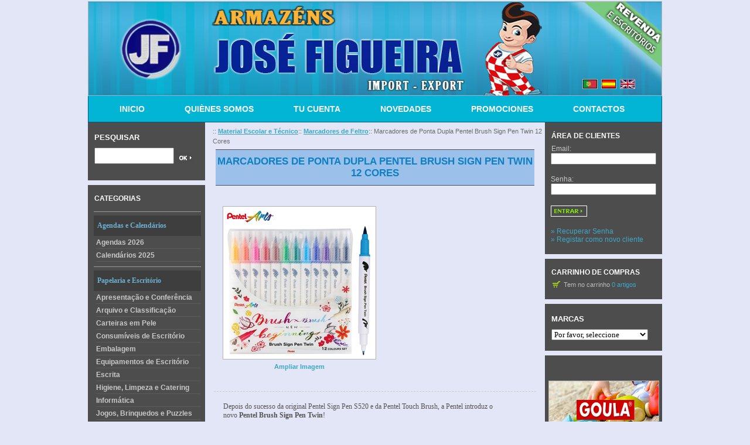

--- FILE ---
content_type: text/html; charset=utf-8
request_url: https://www.josefigueira.net/index.php?main_page=product_info&products_id=3480&language=es
body_size: 13543
content:
<!DOCTYPE html PUBLIC "-//W3C//DTD XHTML 1.0 Transitional//EN" "http://www.w3.org/TR/xhtml1/DTD/xhtml1-transitional.dtd">
<html xmlns="http://www.w3.org/1999/xhtml" dir="ltr" lang="pt">
<head>
<title>Marcadores de Ponta Dupla Pentel Brush Sign Pen Twin 12 Cores [PNTL-SESW30C-12] : JOSÉ FIGUEIRA - IMPORT/EXPORT, O parceiro ideal para o seu negócio!</title>
<meta http-equiv="Content-Type" content="text/html; charset=utf-8" />
<meta name="keywords" content="marcadores pentel, pentel brush sign pen twin, pentel brush sign twin, marcadores de feltro, sesw30c-12, pentel arts, pentel, marcadores pincel, marcadores de ponta dupla, marcadores ponta pincel, marcadores para caligrafia jose figueira, aironfix, canson graduate, manga plastica, tesouras escolares, veludo autocolante, d-c-fix, flautas hohner, casio fx 82, papel cenario, armazem de papelaria, armazens de papelaria, armazenistas de papelaria, armazenista de papelaria, import export, importação, exportação, guaches primo, revenda, revendedores, armazens de revenda, revenda de papelaria, calculadoras, grossistas de papelaria, material escolar, material de escritorio, papel de copia, papel de fotocopia, plasticinas primo, pentel, canson, toy color, esferograficas bic, primo, maped, papel crepe, vitrines de exterior, vitrines, quadros brancos, quadros de porcelana, quadros de ceramica, quadros pretos, biombos, expositores, jovi, giotto, giotto be-be, lapis de cor giotto be-be, marcadores giotto, hfp, borracha eva, lapiseiras, colas uhu, apli, puzzles goula, diset, puzzles, goula, puzzles diset, brinquedos didaticos, jogos educativos, dossiers, cadernos capa azul, cadernos capa preta, carimbos, rapid, rapid 106, agrafadores rapid, destruidoras de papel, destruidoras rexel, cartolinas folia, telas de pintura, chaveiros, cofres, sacos de papel kraft, agrafes scriva" />
<meta name="description" content="Marcadores de ponta dupla Pentel Brush Sign Pen Twin SESW30C-12 com 12 cores sortidas. " />
<meta http-equiv="imagetoolbar" content="no" />
<meta name="author" content="The Zen Cart&trade; Team and others" />
<meta name="generator" content="shopping cart program by Zen Cart&trade;, http://www.zen-cart.com eCommerce" />

<base href="https://www.josefigueira.net/" />
<link rel="stylesheet" type="text/css" media="print" href="includes/templates/abbington_mega/css/print_stylesheet.css" />
<link rel="stylesheet" type="text/css" href="min/?f=/includes/templates/abbington_mega/css/stylesheet.css,/includes/templates/abbington_mega/css/stylesheet_betterCategoriesEzInfo.css,/includes/templates/abbington_mega/css/stylesheet_categories_dressing.css,/includes/templates/abbington_mega/css/stylesheet_css_buttons.css,/includes/templates/abbington_mega/css/stylesheet_dotline.css,/includes/templates/abbington_mega/css/stylesheet_footer_menu.css,/includes/templates/abbington_mega/css/stylesheet_mega_menu.css,/includes/templates/abbington_mega/css/stylesheet_module_tabs.css&amp;1756510150" />
<link rel="stylesheet" type="text/css" href="min/?f=/includes/templates/abbington_mega/css/stylesheet_zen_lightbox.css&amp;1756510150" />
<script type="text/javascript" src="min/?f=/includes/templates/abbington_mega/jscript/jscript_jquery_1-4-4.js,/includes/modules/pages/product_info/jscript_textarea_counter.js&amp;1756510150"></script>
<script language="javascript" type="text/javascript"><!--
function popupWindow(url) {
  window.open(url,'popupWindow','toolbar=no,location=no,directories=no,status=no,menubar=no,scrollbars=no,resizable=yes,copyhistory=no,width=100,height=100,screenX=150,screenY=150,top=150,left=150')
}
function popupWindowPrice(url) {
  window.open(url,'popupWindow','toolbar=no,location=no,directories=no,status=no,menubar=no,scrollbars=yes,resizable=yes,copyhistory=no,width=600,height=400,screenX=150,screenY=150,top=150,left=150')
}
//--></script><script type="text/javascript" src="includes/templates/abbington_mega/jscript/jquery.colorbox-min.js"></script><script language="javascript" type="text/javascript">jQuery(function($) {
	$("a[rel^='colorbox']").colorbox({opacity:0.8,speed:400,initialWidth:250,initialHeight:250,overlayClose:false,loop:true,current:"{current} of {total}"});;
  // Disable Colobox on main reviews page image
  $("#productMainImageReview a").removeAttr("rel");
});
//--></script><script type="text/javascript" src="includes/templates/abbington_mega/jscript/jquery-1.4.4.min.js"></script>
<script language="javascript" type="text/javascript"><!--
/*
	Slimbox v2.04 - The ultimate lightweight Lightbox clone for jQuery
	(c) 2007-2010 Christophe Beyls <http://www.digitalia.be>
	MIT-style license.
*/
(function(w){var E=w(window),u,f,F=-1,n,x,D,v,y,L,r,m=!window.XMLHttpRequest,s=[],l=document.documentElement,k={},t=new Image(),J=new Image(),H,a,g,p,I,d,G,c,A,K;w(function(){w("body").append(w([H=w('<div id="lbOverlay" />')[0],a=w('<div id="lbCenter" />')[0],G=w('<div id="lbBottomContainer" />')[0]]).css("display","none"));g=w('<div id="lbImage" />').click(C).appendTo(a).append(p=w('<div style="position: relative;" />').append([I=w('<a id="lbPrevLink" href="#" />').click(B)[0],d=w('<a id="lbNextLink" href="#" />').click(e)[0]])[0])[0];c=w('<div id="lbBottom" />').appendTo(G).append([w('<a id="lbCloseLink" href="#" />').click(C)[0],A=w('<div id="lbCaption" />')[0],K=w('<div id="lbNumber" />')[0],w('<div style="clear: both;" />')[0]])[0]});w.slimbox=function(O,N,M){u=w.extend({loop:false,overlayOpacity:0.8,overlayFadeDuration:400,resizeDuration:400,resizeEasing:"swing",initialWidth:250,initialHeight:250,imageFadeDuration:400,captionAnimationDuration:400,counterText:"Image {x} of {y}",closeKeys:[27,88,67],previousKeys:[37,80],nextKeys:[39,78]},M);if(typeof O=="string"){O=[[O,N]];N=0}y=E.scrollTop()+(E.height()/2);L=u.initialWidth;r=u.initialHeight;w(a).css({top:Math.max(0,y-(r/2)),width:L,height:r,marginLeft:-L/2}).show();v=m||(H.currentStyle&&(H.currentStyle.position!="fixed"));if(v){H.style.position="absolute"}w(H).css("opacity",u.overlayOpacity).fadeIn(u.overlayFadeDuration);z();j(1);f=O;u.loop=u.loop&&(f.length>1);return b(N)};w.fn.slimbox=function(M,P,O){P=P||function(Q){return[Q.href,Q.title]};O=O||function(){return true};var N=this;return N.unbind("click").click(function(){var S=this,U=0,T,Q=0,R;T=w.grep(N,function(W,V){return O.call(S,W,V)});for(R=T.length;Q<R;++Q){if(T[Q]==S){U=Q}T[Q]=P(T[Q],Q)}return w.slimbox(T,U,M)})};function z(){var N=E.scrollLeft(),M=E.width();w([a,G]).css("left",N+(M/2));if(v){w(H).css({left:N,top:E.scrollTop(),width:M,height:E.height()})}}function j(M){if(M){w("object").add(m?"select":"embed").each(function(O,P){s[O]=[P,P.style.visibility];P.style.visibility="hidden"})}else{w.each(s,function(O,P){P[0].style.visibility=P[1]});s=[]}var N=M?"bind":"unbind";E[N]("scroll resize",z);w(document)[N]("keydown",o)}function o(O){var N=O.keyCode,M=w.inArray;return(M(N,u.closeKeys)>=0)?C():(M(N,u.nextKeys)>=0)?e():(M(N,u.previousKeys)>=0)?B():false}function B(){return b(x)}function e(){return b(D)}function b(M){if(M>=0){F=M;n=f[F][0];x=(F||(u.loop?f.length:0))-1;D=((F+1)%f.length)||(u.loop?0:-1);q();a.className="lbLoading";k=new Image();k.onload=i;k.src=n}return false}function i(){a.className="";w(g).css({backgroundImage:"url("+n+")",visibility:"hidden",display:""});w(p).width(k.width);w([p,I,d]).height(k.height);w(A).html(f[F][1]||"");w(K).html((((f.length>1)&&u.counterText)||"").replace(/{x}/,F+1).replace(/{y}/,f.length));if(x>=0){t.src=f[x][0]}if(D>=0){J.src=f[D][0]}L=g.offsetWidth;r=g.offsetHeight;var M=Math.max(0,y-(r/2));if(a.offsetHeight!=r){w(a).animate({height:r,top:M},u.resizeDuration,u.resizeEasing)}if(a.offsetWidth!=L){w(a).animate({width:L,marginLeft:-L/2},u.resizeDuration,u.resizeEasing)}w(a).queue(function(){w(G).css({width:L,top:M+r,marginLeft:-L/2,visibility:"hidden",display:""});w(g).css({display:"none",visibility:"",opacity:""}).fadeIn(u.imageFadeDuration,h)})}function h(){if(x>=0){w(I).show()}if(D>=0){w(d).show()}w(c).css("marginTop",-c.offsetHeight).animate({marginTop:0},u.captionAnimationDuration);G.style.visibility=""}function q(){k.onload=null;k.src=t.src=J.src=n;w([a,g,c]).stop(true);w([I,d,g,G]).hide()}function C(){if(F>=0){q();F=x=D=-1;w(a).hide();w(H).stop().fadeOut(u.overlayFadeDuration,j)}return false}})(jQuery);

// AUTOLOAD CODE BLOCK (MAY BE CHANGED OR REMOVED)
if (!/android|iphone|ipod|series60|symbian|windows ce|blackberry/i.test(navigator.userAgent)) {
	jQuery(function($) {
		$("a[rel^='lightbox']").slimbox({/* Put custom options here */}, null, function(el) {
			return (this == el) || ((this.rel.length > 8) && (this.rel == el.rel));
		});
	});
}

jQuery(function($) {
        $("a[rel^='lightbox']").slimbox({overlayOpacity:0.8,overlayFadeDuration:400,resizeDuration:400,resizeTransition:false,initialWidth:250,initialHeight:250,imageFadeDuration:400,captionAnimationDuration:400,counterText:"Image {x} of {y}",closeKeys:[27,88,67],previousKeys:[37,80],nextKeys:[39,78]}, function(el) 
        {
                return [el.href, el.title /* + '<br /><a href="' + el.href + '">Download this image</a>'*/];
        }, function(el) {
                return (this == el) || ((this.rel.length > 8) && (this.rel == el.rel));
        });
        $('#lbPrevLink').addClass('prevNoHover'); $('#lbNextLink').addClass('nextNoHover');});
//--></script><link rel="stylesheet" type="text/css" href="includes/templates/abbington_mega/css/stylesheet.css" />
<link rel="stylesheet" type="text/css" href="includes/templates/abbington_mega/css/stylesheet_betterCategoriesEzInfo.css" />
<link rel="stylesheet" type="text/css" href="includes/templates/abbington_mega/css/stylesheet_categories_dressing.css" />
<link rel="stylesheet" type="text/css" href="includes/templates/abbington_mega/css/stylesheet_css_buttons.css" />
<link rel="stylesheet" type="text/css" href="includes/templates/abbington_mega/css/stylesheet_dotline.css" />
<link rel="stylesheet" type="text/css" href="includes/templates/abbington_mega/css/stylesheet_footer_menu.css" />
<link rel="stylesheet" type="text/css" href="includes/templates/abbington_mega/css/stylesheet_mega_menu.css" />
<link rel="stylesheet" type="text/css" href="includes/templates/abbington_mega/css/stylesheet_module_tabs.css" />
<link rel="stylesheet" type="text/css" href="includes/templates/abbington_mega/css/stylesheet_zen_lightbox.css" />
<link rel="stylesheet" type="text/css" media="print" href="includes/templates/abbington_mega/css/print_stylesheet.css" />
<script type="text/javascript" src="includes/templates/abbington_mega/jscript/jscript_jquery_1-4-4.js"></script>
<script type="text/javascript" src="includes/modules/pages/product_info/jscript_textarea_counter.js"></script>

<script language="javascript" type="text/javascript"><!--
function popupWindow(url) {
  window.open(url,'popupWindow','toolbar=no,location=no,directories=no,status=no,menubar=no,scrollbars=no,resizable=yes,copyhistory=no,width=100,height=100,screenX=150,screenY=150,top=150,left=150')
}
function popupWindowPrice(url) {
  window.open(url,'popupWindow','toolbar=no,location=no,directories=no,status=no,menubar=no,scrollbars=yes,resizable=yes,copyhistory=no,width=600,height=400,screenX=150,screenY=150,top=150,left=150')
}
//--></script>


<!--[if IE 6]><link rel="stylesheet" type="text/css" media="screen" href="includes/templates/all_business/css/ie6.css" /><![endif]-->
<!--[if IE 7]><link rel="stylesheet" type="text/css" media="screen" href="includes/templates/all_business/css/ie7.css" /><![endif]-->
</head>

<body id="productinfoBody">

<div id="mainWrapper">



<!--bof-header logo and navigation display-->


<div id="header-lan-curr">
<div id="lang_header" class="topBox centeredContent">&nbsp;&nbsp;<a href="https://www.josefigueira.net/index.php?main_page=product_info&amp;products_id=3480&amp;language=pt"><img src="includes/languages/portugues/images/icon.gif" alt="Português" title=" Português " width="24" height="15" /></a>&nbsp;&nbsp;<a href="https://www.josefigueira.net/index.php?main_page=product_info&amp;products_id=3480&amp;language=es"><img src="includes/languages/spanish/images/icon.gif" alt="Spanish" title=" Spanish " width="24" height="15" /></a>&nbsp;&nbsp;<a href="https://www.josefigueira.net/index.php?main_page=product_info&amp;products_id=3480&amp;language=en"><img src="includes/languages/english/images/icon.gif" alt="English" title=" English " width="24" height="15" /></a>&nbsp;&nbsp;</div><div class="clearBoth"></div>
</div>


<div id="headerWrapper">
<!--bof-navigation display-->
<!-- <div id="navMainWrapper">
<div id="navMain">
    <ul class="back">
    <li><a href="https://www.josefigueira.net/"><img src="includes/templates/abbington_mega/images/" alt="home icon" class="home-icon" /></a></li>
    <li><a href="https://www.josefigueira.net/index.php?main_page=login"><img src="includes/templates/abbington_mega/images/login.png" alt="login icon" class="login-icon" />Log In</a></li>

												
    <li><a href="https://www.josefigueira.net/index.php?main_page=shopping_cart"><img src="includes/templates/abbington_mega/images/cart.png" alt="cart icon" class="cart-icon"  />Shopping Cart - 0 item(s) - &euro; &nbsp;0,000</a></li>
    <li><a href="https://www.josefigueira.net/index.php?main_page=checkout_shipping"><img src="includes/templates/abbington_mega/images/checkout.png" alt="checkout icon" class="checkout-icon"  /><span class="header-checkout">Checkout</span></a></li>
</ul>
</div>
<br class="clearBoth" /> -->
</div>
<!--eof-navigation display-->



<!--bof-branding display-->
<div id="logoWrapper">
    <div id="logo"><a href="https://www.josefigueira.net/"><img src="includes/templates/abbington_mega/images/bg_banner.jpg" alt="" width="978" height="160" /></a>
<div id="header-right">
<div id="header-promo"><!-- <span class="promo-big"></span><br /> <span class="promo-red"></span> --></div>

<div id="navMainSearch"></div>

<div class="clearBoth"></div>
</div>


</div>

<br class="clearBoth" />
<!--eof-branding display-->






<!--eof-header logo and navigation display-->



<!--bof-optional categories tabs navigation display-->
<!--eof-optional categories tabs navigation display-->

<!--bof-header ezpage links-->
<!--eof-header ezpage links-->

</div>
<!--bof-mega menu display-->


<div id="mega-wrapper"><!-- bof mega-wrapper -->

    <ul class="mega-menu menu_red"><!-- bof mega-menu -->
       
    <li class="home-li"><a href="https://www.josefigueira.net/index.php?main_page=index">INICIO</a><!-- bof home  -->	   
        </li><!-- eof home -->
		
	<li class="aboutus-li"><a href="https://www.josefigueira.net/index.php?main_page=about_us">QUIÈNES SOMOS</a><!-- bof about us -->
        </li><!-- eof about us -->
        
	<li class="my-account-li"><a href="https://www.josefigueira.net/index.php?main_page=account">TU CUENTA</a><!-- bof my account  -->	   
        </li><!-- eof my account -->
        
	<li class="newproducts-li"><a href="https://www.josefigueira.net/index.php?main_page=products_new">NOVEDADES</a><!-- bof new products -->
        </li><!-- eof new products -->
		
	<li class="specials-li"><a href="https://www.josefigueira.net/index.php?main_page=specials">PROMOCIONES</a><!-- bof specials -->
        </li><!-- eof specials -->
       
	<li class="contactus-li"><a href="https://www.josefigueira.net/index.php?main_page=contact_us">CONTACTOS</a><!-- bof contact us -->
        </li><!-- eof contact us -->
	   

 
    
    </ul><!-- eof mega-menu -->

</div><!-- eof mega-wrapper -->
<!--eof-mega menu display-->
<div class="clearBoth"></div>



<table width="100%" border="0" cellspacing="0" cellpadding="0" id="contentMainWrapper">
  <tr>

 <td id="navColumnOne" class="columnLeft" style="width: 200px">
<div id="navColumnOneWrapper" style="width: 200px"><!--// bof: search //-->
<div class="leftBoxContainer" id="search" style="width: 200px">
<h3 class="leftBoxHeading" id="searchHeading"><label>Pesquisar</label></h3>
<div id="searchContent" class="sideBoxContent centeredContent"><form name="quick_find" action="https://www.josefigueira.net/index.php?main_page=advanced_search_result" method="get"><input type="hidden" name="main_page" value="advanced_search_result" /><input type="hidden" name="search_in_description" value="1" /><input type="text" name="keyword" size="18" maxlength="100" style="width: 130px; margin-bottom:10px; margin-right:3px; padding:4px 1px;" value="" onfocus="if (this.value == '') this.value = '';" onblur="if (this.value == '') this.value = '';" /><input type="image" src="includes/templates/abbington_mega/buttons/english/button_search.gif" value="PESQUISAR" style="width: 30px" /></form></div></div>
<!--// eof: search //-->

<!--// bof: categories //-->
<div class="leftBoxContainer" id="categories" style="width: 200px">
<h3 class="leftBoxHeading" id="categoriesHeading">categorias</h3>
<div id="categoriesContent" class="sideBoxContent">

<ul id="catGroup71">
    <li class="noLi"><hr class="catBoxDivider1" /></li>
    <li class="noLi"><div class="catBoxHeading1">Agendas e Calendários</div></li>
  <li class="cat-top"><a class="cat-not-selected-text" href="https://www.josefigueira.net/index.php?main_page=index&amp;cPath=71">Agendas 2026</a></li>
  <li class="cat-top"><a class="cat-not-selected-text" href="https://www.josefigueira.net/index.php?main_page=index&amp;cPath=573">Calendários 2025</a></li>
    <li class="noLi"><hr class="catBoxDivider1" /></li>
    <li class="noLi"><div class="catBoxHeading1">Papelaria e Escritório</div></li>
  <li class="cat-top"><a class="cat-not-selected-text" href="https://www.josefigueira.net/index.php?main_page=index&amp;cPath=200">Apresentação e Conferência</a></li>
  <li class="cat-top"><a class="cat-not-selected-text" href="https://www.josefigueira.net/index.php?main_page=index&amp;cPath=224">Arquivo e Classificação</a></li>
  <li class="cat-top"><a class="cat-not-selected-text" href="https://www.josefigueira.net/index.php?main_page=index&amp;cPath=360">Carteiras em Pele</a></li>
  <li class="cat-top"><a class="cat-not-selected-text" href="https://www.josefigueira.net/index.php?main_page=index&amp;cPath=273">Consumíveis de Escritório</a></li>
  <li class="cat-top"><a class="cat-not-selected-text" href="https://www.josefigueira.net/index.php?main_page=index&amp;cPath=62">Embalagem</a></li>
  <li class="cat-top"><a class="cat-not-selected-text" href="https://www.josefigueira.net/index.php?main_page=index&amp;cPath=113">Equipamentos de Escritório</a></li>
  <li class="cat-top"><a class="cat-not-selected-text" href="https://www.josefigueira.net/index.php?main_page=index&amp;cPath=7">Escrita</a></li>
  <li class="cat-top"><a class="cat-not-selected-text" href="https://www.josefigueira.net/index.php?main_page=index&amp;cPath=60">Higiene, Limpeza e Catering</a></li>
  <li class="cat-top"><a class="cat-not-selected-text" href="https://www.josefigueira.net/index.php?main_page=index&amp;cPath=12">Informática</a></li>
  <li class="cat-top"><a class="cat-not-selected-text" href="https://www.josefigueira.net/index.php?main_page=index&amp;cPath=500">Jogos, Brinquedos e Puzzles</a></li>
  <li class="cat-top"><a class="cat-not-selected-text" href="https://www.josefigueira.net/index.php?main_page=index&amp;cPath=206">Livros Infantis</a></li>
  <li class="cat-top"><a class="cat-not-selected-text" href="https://www.josefigueira.net/index.php?main_page=index&amp;cPath=4">Manualidades</a></li>
  <li class="cat-top"><a class="cat-parent-text" href="https://www.josefigueira.net/index.php?main_page=index&amp;cPath=221">Material Escolar e Técnico</a>
<ul id="catGroup221_580">
  <li class="cat-products"><a class="cat-not-selected-text" href="https://www.josefigueira.net/index.php?main_page=index&amp;cPath=221_580">&nbsp;&nbsp;::&nbsp;Adaptadores de Lápis</a></li>
  <li class="cat-products"><a class="cat-not-selected-text" href="https://www.josefigueira.net/index.php?main_page=index&amp;cPath=221_114">&nbsp;&nbsp;::&nbsp;Aguarelas</a></li>
  <li class="cat-products"><a class="cat-not-selected-text" href="https://www.josefigueira.net/index.php?main_page=index&amp;cPath=221_21">&nbsp;&nbsp;::&nbsp;Apara-Lápis</a></li>
  <li class="cat-products"><a class="cat-not-selected-text" href="https://www.josefigueira.net/index.php?main_page=index&amp;cPath=221_509">&nbsp;&nbsp;::&nbsp;Autocolantes Temáticos Apli</a></li>
  <li class="cat-products"><a class="cat-not-selected-text" href="https://www.josefigueira.net/index.php?main_page=index&amp;cPath=221_238">&nbsp;&nbsp;::&nbsp;Aventais</a></li>
  <li class="cat-products"><a class="cat-not-selected-text" href="https://www.josefigueira.net/index.php?main_page=index&amp;cPath=221_25">&nbsp;&nbsp;::&nbsp;Borrachas</a></li>
  <li class="cat-products"><a class="cat-not-selected-text" href="https://www.josefigueira.net/index.php?main_page=index&amp;cPath=221_386">&nbsp;&nbsp;::&nbsp;Brazaletes Identificativos</a></li>
  <li class="cat-products"><a class="cat-not-selected-text" href="https://www.josefigueira.net/index.php?main_page=index&amp;cPath=221_160">&nbsp;&nbsp;::&nbsp;Carimbos em Eva</a></li>
  <li class="cat-products"><a class="cat-not-selected-text" href="https://www.josefigueira.net/index.php?main_page=index&amp;cPath=221_302">&nbsp;&nbsp;::&nbsp;Cavaletes</a></li>
  <li class="cat-products"><a class="cat-not-selected-text" href="https://www.josefigueira.net/index.php?main_page=index&amp;cPath=221_29">&nbsp;&nbsp;::&nbsp;Compassos</a></li>
  <li class="cat-products"><a class="cat-not-selected-text" href="https://www.josefigueira.net/index.php?main_page=index&amp;cPath=221_475">&nbsp;&nbsp;::&nbsp;Conjuntos de Pintura</a></li>
  <li class="cat-products"><a class="cat-not-selected-text" href="https://www.josefigueira.net/index.php?main_page=index&amp;cPath=221_473">&nbsp;&nbsp;::&nbsp;Copos para Pincéis</a></li>
  <li class="cat-products"><a class="cat-not-selected-text" href="https://www.josefigueira.net/index.php?main_page=index&amp;cPath=221_538">&nbsp;&nbsp;::&nbsp;Escalas de Redução</a></li>
  <li class="cat-products"><a class="cat-not-selected-text" href="https://www.josefigueira.net/index.php?main_page=index&amp;cPath=221_392">&nbsp;&nbsp;::&nbsp;Escantilhões</a></li>
  <li class="cat-products"><a class="cat-not-selected-text" href="https://www.josefigueira.net/index.php?main_page=index&amp;cPath=221_550">&nbsp;&nbsp;::&nbsp;Esfuminhos</a></li>
  <li class="cat-products"><a class="cat-not-selected-text" href="https://www.josefigueira.net/index.php?main_page=index&amp;cPath=221_115">&nbsp;&nbsp;::&nbsp;Esponjas e Rolos de Pintura</a></li>
  <li class="cat-products"><a class="cat-not-selected-text" href="https://www.josefigueira.net/index.php?main_page=index&amp;cPath=221_199">&nbsp;&nbsp;::&nbsp;Esquadros</a></li>
  <li class="cat-products"><a class="cat-not-selected-text" href="https://www.josefigueira.net/index.php?main_page=index&amp;cPath=221_309">&nbsp;&nbsp;::&nbsp;Estojos</a></li>
  <li class="cat-products"><a class="cat-not-selected-text" href="https://www.josefigueira.net/index.php?main_page=index&amp;cPath=221_34">&nbsp;&nbsp;::&nbsp;Etiquetas Escolares</a></li>
  <li class="cat-products"><a class="cat-not-selected-text" href="https://www.josefigueira.net/index.php?main_page=index&amp;cPath=221_119">&nbsp;&nbsp;::&nbsp;Flautas Hohner</a></li>
  <li class="cat-products"><a class="cat-not-selected-text" href="https://www.josefigueira.net/index.php?main_page=index&amp;cPath=221_326">&nbsp;&nbsp;::&nbsp;Forro Libros</a></li>
  <li class="cat-products"><a class="cat-not-selected-text" href="https://www.josefigueira.net/index.php?main_page=index&amp;cPath=221_103">&nbsp;&nbsp;::&nbsp;Globos Geográficos</a></li>
  <li class="cat-products"><a class="cat-not-selected-text" href="https://www.josefigueira.net/index.php?main_page=index&amp;cPath=221_240">&nbsp;&nbsp;::&nbsp;Godés e Paletas</a></li>
  <li class="cat-products"><a class="cat-not-selected-text" href="https://www.josefigueira.net/index.php?main_page=index&amp;cPath=221_198">&nbsp;&nbsp;::&nbsp;Guaches Escolares Boião</a></li>
  <li class="cat-products"><a class="cat-not-selected-text" href="https://www.josefigueira.net/index.php?main_page=index&amp;cPath=221_479">&nbsp;&nbsp;::&nbsp;Guaches Escolares em Tubo</a></li>
  <li class="cat-products"><a class="cat-not-selected-text" href="https://www.josefigueira.net/index.php?main_page=index&amp;cPath=221_24">&nbsp;&nbsp;::&nbsp;Guaches Prontos a Usar</a></li>
  <li class="cat-products"><a class="cat-not-selected-text" href="https://www.josefigueira.net/index.php?main_page=index&amp;cPath=221_470">&nbsp;&nbsp;::&nbsp;Guaches Sólidos Instant</a></li>
  <li class="cat-products"><a class="cat-not-selected-text" href="https://www.josefigueira.net/index.php?main_page=index&amp;cPath=221_100">&nbsp;&nbsp;::&nbsp;Kits Infantis</a></li>
  <li class="cat-products"><a class="cat-not-selected-text" href="https://www.josefigueira.net/index.php?main_page=index&amp;cPath=221_73">&nbsp;&nbsp;::&nbsp;Lápis de Cera</a></li>
  <li class="cat-products"><a class="cat-not-selected-text" href="https://www.josefigueira.net/index.php?main_page=index&amp;cPath=221_44">&nbsp;&nbsp;::&nbsp;Lápis de Cor</a></li>
  <li class="cat-products"><a class="cat-not-selected-text" href="https://www.josefigueira.net/index.php?main_page=index&amp;cPath=221_579">&nbsp;&nbsp;::&nbsp;Lápis de Cor Arco-Íris</a></li>
  <li class="cat-products"><a class="cat-not-selected-text" href="https://www.josefigueira.net/index.php?main_page=index&amp;cPath=221_323">&nbsp;&nbsp;::&nbsp;Lápis de Desenho</a></li>
  <li class="cat-products"><a class="cat-not-selected-text" href="https://www.josefigueira.net/index.php?main_page=index&amp;cPath=221_476">&nbsp;&nbsp;::&nbsp;Manequins</a></li>
  <li class="cat-products"><a class="cat-selected-text" href="https://www.josefigueira.net/index.php?main_page=index&amp;cPath=221_36">&nbsp;&nbsp;::&nbsp;Marcadores de Feltro</a></li>
  <li class="cat-products"><a class="cat-not-selected-text" href="https://www.josefigueira.net/index.php?main_page=index&amp;cPath=221_413">&nbsp;&nbsp;::&nbsp;Mochilas</a></li>
  <li class="cat-products"><a class="cat-not-selected-text" href="https://www.josefigueira.net/index.php?main_page=index&amp;cPath=221_289">&nbsp;&nbsp;::&nbsp;Mochilas Pelikan</a></li>
  <li class="cat-products"><a class="cat-not-selected-text" href="https://www.josefigueira.net/index.php?main_page=index&amp;cPath=221_301">&nbsp;&nbsp;::&nbsp;Moldes p/ Plasticina</a></li>
  <li class="cat-products"><a class="cat-not-selected-text" href="https://www.josefigueira.net/index.php?main_page=index&amp;cPath=221_288">&nbsp;&nbsp;::&nbsp;Pastas de Modelar</a></li>
  <li class="cat-products"><a class="cat-not-selected-text" href="https://www.josefigueira.net/index.php?main_page=index&amp;cPath=221_474">&nbsp;&nbsp;::&nbsp;Pastas de Modelar Macias</a></li>
  <li class="cat-products"><a class="cat-not-selected-text" href="https://www.josefigueira.net/index.php?main_page=index&amp;cPath=221_330">&nbsp;&nbsp;::&nbsp;Pastel a Óleo e Pastel Seco</a></li>
  <li class="cat-products"><a class="cat-not-selected-text" href="https://www.josefigueira.net/index.php?main_page=index&amp;cPath=221_151">&nbsp;&nbsp;::&nbsp;Paus de Carvão</a></li>
  <li class="cat-products"><a class="cat-not-selected-text" href="https://www.josefigueira.net/index.php?main_page=index&amp;cPath=221_57">&nbsp;&nbsp;::&nbsp;Pincéis</a></li>
  <li class="cat-products"><a class="cat-not-selected-text" href="https://www.josefigueira.net/index.php?main_page=index&amp;cPath=221_325">&nbsp;&nbsp;::&nbsp;Pincéis Especiais</a></li>
  <li class="cat-products"><a class="cat-not-selected-text" href="https://www.josefigueira.net/index.php?main_page=index&amp;cPath=221_480">&nbsp;&nbsp;::&nbsp;Pintura a Dedos - Digitinta</a></li>
  <li class="cat-products"><a class="cat-not-selected-text" href="https://www.josefigueira.net/index.php?main_page=index&amp;cPath=221_56">&nbsp;&nbsp;::&nbsp;Plastilina</a></li>
  <li class="cat-products"><a class="cat-not-selected-text" href="https://www.josefigueira.net/index.php?main_page=index&amp;cPath=221_38">&nbsp;&nbsp;::&nbsp;Réguas</a></li>
  <li class="cat-products"><a class="cat-not-selected-text" href="https://www.josefigueira.net/index.php?main_page=index&amp;cPath=221_331">&nbsp;&nbsp;::&nbsp;Spray Fixativo</a></li>
  <li class="cat-products"><a class="cat-not-selected-text" href="https://www.josefigueira.net/index.php?main_page=index&amp;cPath=221_471">&nbsp;&nbsp;::&nbsp;Stencils</a></li>
  <li class="cat-products"><a class="cat-not-selected-text" href="https://www.josefigueira.net/index.php?main_page=index&amp;cPath=221_472">&nbsp;&nbsp;::&nbsp;Teks e Rolos p/ Modelagem</a></li>
  <li class="cat-products"><a class="cat-not-selected-text" href="https://www.josefigueira.net/index.php?main_page=index&amp;cPath=221_116">&nbsp;&nbsp;::&nbsp;Telas de Pintura</a></li>
  <li class="cat-products"><a class="cat-not-selected-text" href="https://www.josefigueira.net/index.php?main_page=index&amp;cPath=221_40">&nbsp;&nbsp;::&nbsp;Tesouras Escolares</a></li>
  <li class="cat-products"><a class="cat-not-selected-text" href="https://www.josefigueira.net/index.php?main_page=index&amp;cPath=221_322">&nbsp;&nbsp;::&nbsp;Tinta da China</a></li>
  <li class="cat-products"><a class="cat-not-selected-text" href="https://www.josefigueira.net/index.php?main_page=index&amp;cPath=221_537">&nbsp;&nbsp;::&nbsp;Transferidores</a></li>
  <li class="cat-products"><a class="cat-not-selected-text" href="https://www.josefigueira.net/index.php?main_page=index&amp;cPath=221_515">&nbsp;&nbsp;::&nbsp;Trinchas</a></li>
  <li class="cat-products"><a class="cat-not-selected-text" href="https://www.josefigueira.net/index.php?main_page=index&amp;cPath=221_104">&nbsp;&nbsp;::&nbsp;Vernizes</a></li>
  <li class="cat-products"><a class="cat-not-selected-text" href="https://www.josefigueira.net/index.php?main_page=index&amp;cPath=221_176">&nbsp;&nbsp;::&nbsp;Expositores Giotto be-bè  + +</a></li>
  <li class="cat-products"><a class="cat-not-selected-text" href="https://www.josefigueira.net/index.php?main_page=index&amp;cPath=221_565">&nbsp;&nbsp;::&nbsp;Expositores Lyra + +</a></li>
  <li class="cat-products"><a class="cat-not-selected-text" href="https://www.josefigueira.net/index.php?main_page=index&amp;cPath=221_495">&nbsp;&nbsp;::&nbsp;Expositores Primo  + +</a></li>
</ul></li>
  <li class="cat-top"><a class="cat-not-selected-text" href="https://www.josefigueira.net/index.php?main_page=index&amp;cPath=242">Mobiliário de Escritório</a></li>
  <li class="cat-top"><a class="cat-not-selected-text" href="https://www.josefigueira.net/index.php?main_page=index&amp;cPath=13">Papéis e Transformados</a></li>
    <li class="noLi"><hr class="catBoxDivider1" /></li>
    <li class="noLi"><div class="catBoxHeading1">Colecção Escolar</div></li>
  <li class="cat-top"><a class="cat-not-selected-text" href="https://www.josefigueira.net/index.php?main_page=index&amp;cPath=287">Black Flower</a></li>
  <li class="cat-top"><a class="cat-not-selected-text" href="https://www.josefigueira.net/index.php?main_page=index&amp;cPath=184">Blossom</a></li>
  <li class="cat-top"><a class="cat-not-selected-text" href="https://www.josefigueira.net/index.php?main_page=index&amp;cPath=328">Blue Jean</a></li>
  <li class="cat-top"><a class="cat-not-selected-text" href="https://www.josefigueira.net/index.php?main_page=index&amp;cPath=217">Energy</a></li>
  <li class="cat-top"><a class="cat-not-selected-text" href="https://www.josefigueira.net/index.php?main_page=index&amp;cPath=329">Pelikan</a></li>
  <li class="cat-top"><a class="cat-not-selected-text" href="https://www.josefigueira.net/index.php?main_page=index&amp;cPath=290">Skate City</a></li>
  <li class="cat-top"><a class="cat-not-selected-text" href="https://www.josefigueira.net/index.php?main_page=index&amp;cPath=286">Totto</a></li>
    <li class="noLi"><hr class="catBoxDivider1" /></li>
    <li class="noLi"><div class="catBoxHeading1">Clementoni</div></li>
  <li class="cat-top"><a class="cat-not-selected-text" href="https://www.josefigueira.net/index.php?main_page=index&amp;cPath=572">Blocos Construção Macios</a></li>
  <li class="cat-top"><a class="cat-not-selected-text" href="https://www.josefigueira.net/index.php?main_page=index&amp;cPath=574">Brinquedos Científicos</a></li>
  <li class="cat-top"><a class="cat-not-selected-text" href="https://www.josefigueira.net/index.php?main_page=index&amp;cPath=6">Brinquedos Educativos</a></li>
  <li class="cat-top"><a class="cat-not-selected-text" href="https://www.josefigueira.net/index.php?main_page=index&amp;cPath=571">Jogos de Tabuleiro</a></li>
    <li class="noLi"><hr class="catBoxDivider1" /></li>
    <li class="noLi"><div class="catBoxHeading1">Material Didáctico Goula</div></li>
  <li class="cat-top"><a class="cat-not-selected-text" href="https://www.josefigueira.net/index.php?main_page=index&amp;cPath=343">Construção e Habilidade</a></li>
  <li class="cat-top"><a class="cat-not-selected-text" href="https://www.josefigueira.net/index.php?main_page=index&amp;cPath=346">Dominós</a></li>
  <li class="cat-top"><a class="cat-not-selected-text" href="https://www.josefigueira.net/index.php?main_page=index&amp;cPath=347">Puzzles</a></li>
  <li class="cat-top"><a class="cat-not-selected-text" href="https://www.josefigueira.net/index.php?main_page=index&amp;cPath=348">Os Meus Primeiros Jogos</a></li>
  <li class="cat-top"><a class="cat-not-selected-text" href="https://www.josefigueira.net/index.php?main_page=index&amp;cPath=349">Brinquedos Simbólicos</a></li>
  <li class="cat-top"><a class="cat-not-selected-text" href="https://www.josefigueira.net/index.php?main_page=index&amp;cPath=548">Faz Tu Mesmo</a></li>
  <li class="cat-top"><a class="cat-not-selected-text" href="https://www.josefigueira.net/index.php?main_page=index&amp;cPath=350">Material Educativo</a></li>
    <li class="noLi"><hr class="catBoxDivider1" /></li>
    <li class="noLi"><div class="catBoxHeading1">Jogos e Puzzles Diset</div></li>
  <li class="cat-top"><a class="cat-not-selected-text" href="https://www.josefigueira.net/index.php?main_page=index&amp;cPath=195">Jogos Educativos</a></li>
  <li class="cat-top"><a class="cat-not-selected-text" href="https://www.josefigueira.net/index.php?main_page=index&amp;cPath=189">Jogos Infantis</a></li>
  <li class="cat-top"><a class="cat-not-selected-text" href="https://www.josefigueira.net/index.php?main_page=index&amp;cPath=297">Olé Mi Arte!</a></li>
  <li class="cat-top"><a class="cat-not-selected-text" href="https://www.josefigueira.net/index.php?main_page=index&amp;cPath=194">Party & Co.</a></li>
  <li class="cat-top"><a class="cat-not-selected-text" href="https://www.josefigueira.net/index.php?main_page=index&amp;cPath=193">Puzzles Cómicos</a></li>
  <li class="cat-top"><a class="cat-not-selected-text" href="https://www.josefigueira.net/index.php?main_page=index&amp;cPath=196">Puzzles Infantis</a></li>
  <li class="cat-top"><a class="cat-not-selected-text" href="https://www.josefigueira.net/index.php?main_page=index&amp;cPath=498">Acessórios para Puzzles</a></li>
  <li class="cat-top"><a class="cat-not-selected-text" href="https://www.josefigueira.net/index.php?main_page=index&amp;cPath=284">FunLockets</a></li>
    <li class="noLi"><hr class="catBoxDivider1" /></li>
    <li class="noLi"><div class="catBoxHeading1">Jogos e Puzzles Jumbo</div></li>
  <li class="cat-top"><a class="cat-not-selected-text" href="https://www.josefigueira.net/index.php?main_page=index&amp;cPath=576">Jogos de Estratégia</a></li>
    <li class="noLi"><hr class="catBoxDivider1" /></li>
    <li class="noLi"><div class="catBoxHeading1">La Nina</div></li>
  <li class="cat-top"><a class="cat-not-selected-text" href="https://www.josefigueira.net/index.php?main_page=index&amp;cPath=510">Bonecas de Pano</a></li>
</ul>
</div></div>
<!--// eof: categories //-->

<!--// bof: editablesidebox2 //-->
<div class="leftBoxContainer" id="editablesidebox2" style="width: 200px">
<h3 class="leftBoxHeading" id="editablesidebox2Heading"></h3>
<div id="editablesidebox2Content" class="sideBoxContent"><p><a href="https://www.josefigueira.net/index.php?main_page=index&amp;cPath=113_557"><img alt="Carimbos auto-tintados de alta qualidade da marca Xstamper para gravação." src="https://www.josefigueira.net/images/banners/Carimbos-Xstamper.gif" style="height:250px; width:187px" /></a></p>
</div></div>
<!--// eof: editablesidebox2 //-->

</div></td>
    <td valign="top">
<!-- bof  breadcrumb -->
    <div id="navBreadCrumb">  <a href="https://www.josefigueira.net/"></a>::
  <a href="https://www.josefigueira.net/index.php?main_page=index&amp;cPath=221">Material Escolar e Técnico</a>::
  <a href="https://www.josefigueira.net/index.php?main_page=index&amp;cPath=221_36">Marcadores de Feltro</a>::
Marcadores de Ponta Dupla Pentel Brush Sign Pen Twin 12 Cores
</div>
<!-- eof breadcrumb -->


<!-- bof upload alerts -->
<!-- eof upload alerts -->


<div class="centerColumn" id="productGeneral">



<!--bof Form start-->

<form name="cart_quantity" action="https://www.josefigueira.net/index.php?main_page=product_info&amp;products_id=3480&amp;language=es&amp;action=add_product" method="post" enctype="multipart/form-data"><input type="hidden" name="securityToken" value="7058d4bc03fd61b9ed2bf763b249b300" />

<!--eof Form start-->






<!--bof Category Icon -->


<!--eof Category Icon -->



<!--bof Prev/Next top position -->


<!--eof Prev/Next top position-->



<!--bof Product Name-->

<h1 id="productName" class="productGeneral">Marcadores de Ponta Dupla Pentel Brush Sign Pen Twin 12 Cores</h1>

<!--eof Product Name-->



<!--bof Main Product Image -->


 
<div id="productMainImage" class="centeredContent back">
<script language="javascript" type="text/javascript"><!--
document.write('<a href="images/large/Papelaria_Escritorio/Marcadores-Pentel-Brush-Sign-Twin-12_LRG.jpg" rel="lightbox-g" title="Marcadores de Ponta Dupla Pentel Brush Sign Pen Twin 12 Cores"><img src="images/medium/Papelaria_Escritorio/Marcadores-Pentel-Brush-Sign-Twin-12_MED.jpg" alt="Marcadores de Ponta Dupla Pentel Brush Sign Pen Twin 12 Cores" title=" Marcadores de Ponta Dupla Pentel Brush Sign Pen Twin 12 Cores " width="260" height="260" /><br /><span class="imgLink">Ampliar Imagem</span></a>');
//--></script>
<noscript>
<a href="https://www.josefigueira.net/index.php?main_page=popup_image&amp;pID=3480" target="_blank"><img src="images/medium/Papelaria_Escritorio/Marcadores-Pentel-Brush-Sign-Twin-12_MED.jpg" alt="Marcadores de Ponta Dupla Pentel Brush Sign Pen Twin 12 Cores" title=" Marcadores de Ponta Dupla Pentel Brush Sign Pen Twin 12 Cores " width="260" height="260" /><br /><span class="imgLink">Ampliar Imagem</span></a></noscript>
</div>

<!--eof Main Product Image-->





<!--bof Product Price block -->

<h2 id="productPrices" class="productGeneral">
<BR>
</h2>

<br>

<!--eof Product Price block -->



<!--bof free ship icon  -->


<!--eof free ship icon  -->




<!--bof Attributes Module -->


<!--eof Attributes Module -->






<!--bof Add to Cart Box -->


            
  

<!--eof Add to Cart Box-->




<!--bof Additional Product Images -->

 
<!--eof Additional Product Images -->







<!--bof Product details list  -->

<br class="clearBoth" />
<br>
<hr class="product-divider" />



 <!--bof Product description -->


<div id="productDescription" class="productGeneral biggerText"><p>Depois do sucesso da original Pentel Sign Pen S520 e da Pentel Touch Brush, a Pentel introduz o novo&nbsp;<strong>Pentel Brush Sign Pen Twin</strong>!<br />
<br />
O&nbsp;<strong>Pentel Brush Sign Pen Twin</strong>&nbsp;&eacute; o novo marcador pincel de 2 pontas: uma ponta fina e uma ponta de pincel m&eacute;dia. A ponta de pincel m&eacute;dia &eacute; particularmente indicada para principiantes, porque o pincel sint&eacute;tico &eacute; suave, macio e muito f&aacute;cil de se utilizar. Ele produz uma espessura de linha de 1 a 4 mm. Por sua vez, a ponta fina &eacute; ideal para decora&ccedil;&otilde;es e trabalhos com pormenores e &eacute; igualmente flex&iacute;vel na utiliza&ccedil;&atilde;o. Esta ponta fina produz uma espessura de linha de 0,2 a 2 mm.<br />
<br />
O marcador Brush Sign Pen Twin da Pentel possui tampa transparente para que se possa encontrar rapidamente a cor desejada. A sua tinta &eacute; &agrave; base de &aacute;gua e &eacute; um marcador ideal para&nbsp;desenhos, ilustra&ccedil;&otilde;es, manga e caligrafia. Indicado tanto para profissionais como para pequenos artistas. A carteira vem com 12 cores sortidas. Qualidade Pentel Arts.<br />
<br />
<strong>Refer&ecirc;ncia:</strong>&nbsp;PNTL-SESW30C-12<br />
<br />
<strong>Marca:</strong>&nbsp;PENTEL ARTS</p></div>





<div id="productDetailsList" class="floatingBox back">



</div>




<br>

<br>



<!--eof Product details list -->



<!--eof Product description -->

<br class="clearBoth" />






<!--bof Quantity Discounts table -->


<!--eof Quantity Discounts table -->







<!--bof Prev/Next bottom position -->


<div class="navNextPrevWrapper">
<p class="navNextPrevCounter">Producto 49/55</p>
<div class="navNextPrevList"><a href="https://www.josefigueira.net/index.php?main_page=product_info&amp;cPath=221_36&amp;products_id=2829"><img src="includes/templates/abbington_mega/buttons/spanish/button_prev.gif" alt="&lt;&lt; Anterior" title=" &lt;&lt; Anterior " width="70" height="17" /></a></div>

<div class="navNextPrevList"><a href="https://www.josefigueira.net/index.php?main_page=index&amp;cPath=221_36"><img src="includes/templates/abbington_mega/buttons/spanish/button_return_to_product_list.gif" alt="Volver a lista de productos" title=" Volver a lista de productos " width="70" height="17" /></a></div>

<div class="navNextPrevList"><a href="https://www.josefigueira.net/index.php?main_page=product_info&amp;cPath=221_36&amp;products_id=3481"><img src="includes/templates/abbington_mega/buttons/spanish/button_next.gif" alt="Siguiente &gt;&gt;" title=" Siguiente &gt;&gt; " width="70" height="17" /></a></div>
</div>

<!--eof Prev/Next bottom position -->

<hr class="product-divider" />



<!--bof Reviews button and count-->


<!--eof Reviews button and count -->





<!--bof Product date added/available-->


<!--eof Product date added/available -->



<!--bof Product URL -->


<!--eof Product URL -->



<!--bof also purchased products module-->



<!--eof also purchased products module-->



<!--bof Form close-->

</form>

<!--bof Form close-->

</div>
</td>

<td id="navColumnTwo" class="columnRight" style="width: 200px">
<div id="navColumnTwoWrapper" style="width: 200px"><!--// bof: loginbox //-->
<div class="rightBoxContainer" id="loginbox" style="width: 200px">
<h3 class="rightBoxHeading" id="loginboxHeading">Área de Clientes</h3>
<!-- loginSideBox -->

<div id="loginboxContent" class="sideBoxContent"><form name="login_box" action="https://www.josefigueira.net/index.php?main_page=login&amp;action=process" method="post" id="loginFormSidebox"><input type="hidden" name="securityToken" value="7058d4bc03fd61b9ed2bf763b249b300" />Email:<br /><input type="text" name="email_address" size="24" /><br /><br />Senha:<br /><input type="password" name="password" size="24" /><br /><br /><div class="centeredContent"><input type="image" src="includes/templates/abbington_mega/buttons/spanish/button_login.gif" alt="Login/Registrar" title=" Login/Registrar " /></div><br /><a href="https://www.josefigueira.net/index.php?main_page=password_forgotten">» Recuperar Senha</a><br /><a href="https://www.josefigueira.net/index.php?main_page=login">» Registar como novo cliente</a><input type="hidden" name="securityToken" value="7058d4bc03fd61b9ed2bf763b249b300" /></form></div></div>
<!--// eof: loginbox //-->




<!--// bof: shoppingcart //-->
<div class="rightBoxContainer" id="shoppingcart" style="width: 200px">
<h3 class="rightBoxHeading" id="shoppingcartHeading"><a href="https://www.josefigueira.net/index.php?main_page=shopping_cart">Carrinho de Compras&nbsp;&nbsp;</a></h3>
<img src="includes/templates/abbington_mega/images/cart.gif" alt="" width="13" height="13" style="vertical-align:top; margin-left:13px; margin-bottom:18px;" /> &nbsp;Tem no carrinho <a href="https://www.josefigueira.net/index.php?main_page=shopping_cart">0 artigos</a></div>
<!--// eof: shoppingcart //-->

<!--// bof: manufacturers //-->
<div class="rightBoxContainer" id="manufacturers" style="width: 200px">
<h3 class="rightBoxHeading" id="manufacturersHeading"><label>Marcas</label></h3>
<div id="manufacturersContent" class="sideBoxContent centeredContent"><form name="manufacturers_form" action="https://www.josefigueira.net/index.php?main_page=index" method="get"><input type="hidden" name="main_page" value="index" /><select name="manufacturers_id" onchange="this.form.submit();" size="0" style="width: 90%; margin: auto;">
  <option value="" selected="selected">Por favor, seleccione</option>
  <option value="41">3M</option>
  <option value="135">4OFFICE</option>
  <option value="119">4SCHOOL</option>
  <option value="93">ADAGIO</option>
  <option value="71">AIRONFIX</option>
  <option value="64">ALPINO</option>
  <option value="79">AMBAR</option>
  <option value="50">APLI</option>
  <option value="152">ARCHES</option>
  <option value="44">ARICCI</option>
  <option value="125">ARTIST</option>
  <option value="12">ARTLINE</option>
  <option value="3">BEAUTONE</option>
  <option value="78">BELIUS</option>
  <option value="122">BI-OFFICE</option>
  <option value="2">BIC</option>
  <option value="109">BOLIS</option>
  <option value="156">BOSTIK</option>
  <option value="96">C. KREUL</option>
  <option value="11">CAMPUS</option>
  <option value="88">CANSON</option>
  <option value="161">CARCHIVO</option>
  <option value="120">CARIOCA</option>
  <option value="26">CASIO</option>
  <option value="128">CEP</option>
  <option value="48">CISNE</option>
  <option value="23">CITIZEN</option>
  <option value="117">CLEMENTONI</option>
  <option value="104">COLHOGAR</option>
  <option value="133">COLIDO</option>
  <option value="74">COLOR HOBBY ART</option>
  <option value="6">COMIX</option>
  <option value="42">D-C-FIX</option>
  <option value="144">DALBE</option>
  <option value="150">DALER ROWNEY</option>
  <option value="31">DAS</option>
  <option value="147">DELTAPLUS</option>
  <option value="154">DERWENT</option>
  <option value="76">DISET</option>
  <option value="90">DURABLE</option>
  <option value="101">DYMO</option>
  <option value="112">EASY DÒ</option>
  <option value="59">EDDING</option>
  <option value="92">EDU3</option>
  <option value="130">ERICH KRAUSE</option>
  <option value="146">ESSELTE</option>
  <option value="84">EUROCEL</option>
  <option value="153">EUROPRICE</option>
  <option value="56">FABER-CASTELL</option>
  <option value="95">FALOMIR</option>
  <option value="106">FARA</option>
  <option value="86">FELLOWES</option>
  <option value="37">FILA</option>
  <option value="107">FIRST P</option>
  <option value="43">FOLIA</option>
  <option value="162">GALT</option>
  <option value="68">GBC</option>
  <option value="98">GIO</option>
  <option value="20">GIOTTO</option>
  <option value="30">GIOTTO be-bè</option>
  <option value="75">GOULA</option>
  <option value="134">GRAFOPLÁS</option>
  <option value="15">GVARRO</option>
  <option value="132">HERLITZ</option>
  <option value="115">HERMA</option>
  <option value="4">HFP</option>
  <option value="1">HOHNER</option>
  <option value="39">HP</option>
  <option value="136">ICO</option>
  <option value="139">INART</option>
  <option value="87">INETA</option>
  <option value="54">INOXCROM</option>
  <option value="66">INSTANT</option>
  <option value="131">JANSEN DISPLAY</option>
  <option value="9">JOVI</option>
  <option value="46">JPC</option>
  <option value="151">JUMBO</option>
  <option value="51">KENSINGTON</option>
  <option value="47">KEYROAD</option>
  <option value="108">KID ART</option>
  <option value="69">KOH-I-NOOR</option>
  <option value="5">KORES</option>
  <option value="89">KW-TRIO</option>
  <option value="121">LA NINA</option>
  <option value="116">LEADERART</option>
  <option value="77">LEITZ</option>
  <option value="158">LIDERPAPEL</option>
  <option value="160">LISMÂNIA</option>
  <option value="102">LOCTITE</option>
  <option value="40">LYRA</option>
  <option value="65">M&G</option>
  <option value="149">MAIMERI</option>
  <option value="45">MAJORA</option>
  <option value="114">MANLEY</option>
  <option value="16">MAPED</option>
  <option value="159">METYLAN</option>
  <option value="99">MILAN</option>
  <option value="14">MOBIUS & RUPPER..</option>
  <option value="72">MOLIN</option>
  <option value="97">MONAMI</option>
  <option value="148">MPL</option>
  <option value="124">MULTI3</option>
  <option value="94">NAVIGATOR</option>
  <option value="52">NOBO</option>
  <option value="155">NORTIC</option>
  <option value="28">NUPIK</option>
  <option value="18">OFFICE BOX</option>
  <option value="21">OFFISYS</option>
  <option value="55">OHTO</option>
  <option value="110">OPTOMA</option>
  <option value="49">OXFORD</option>
  <option value="25">PAPER MATE</option>
  <option value="29">PAPERBLANKS</option>
  <option value="145">PAPERFLOW</option>
  <option value="27">PARKER</option>
  <option value="103">PATTEX</option>
  <option value="58">PÉBÉO</option>
  <option value="67">PELIKAN</option>
  <option value="24">PENTEL</option>
  <option value="113">PETRUS</option>
  <option value="100">PICA-PAU</option>
  <option value="157">PLICO</option>
  <option value="61">PLUS</option>
  <option value="8">PLUS OFFICE</option>
  <option value="163">POSCA</option>
  <option value="105">PRIMO</option>
  <option value="142">PRINCETON</option>
  <option value="63">PRITT</option>
  <option value="19">Q-CONNECT</option>
  <option value="138">RAPESCO</option>
  <option value="81">RAPID</option>
  <option value="83">REFLECTA</option>
  <option value="53">REXEL</option>
  <option value="73">REYMON</option>
  <option value="91">ROCADA</option>
  <option value="118">ROMA</option>
  <option value="32">ROTRING</option>
  <option value="17">SADIPAL</option>
  <option value="141">SAFESCAN</option>
  <option value="80">SAX</option>
  <option value="82">SCHNEIDER</option>
  <option value="35">SCRIVA</option>
  <option value="126">SDI</option>
  <option value="22">SERVE</option>
  <option value="123">SIO-2</option>
  <option value="129">SIVO</option>
  <option value="85">SKREBBA</option>
  <option value="33">STABILO</option>
  <option value="34">STAEDTLER</option>
  <option value="143">STRATHMORE</option>
  <option value="111">TECNIC</option>
  <option value="60">TESA</option>
  <option value="140">TEXAS INSTRUMEN..</option>
  <option value="137">TOTTO</option>
  <option value="38">TOY COLOR</option>
  <option value="36">TRATTO</option>
  <option value="57">TRODAT</option>
  <option value="10">UHU</option>
  <option value="62">UNI</option>
  <option value="13">VIARCO</option>
  <option value="127">VIGAR</option>
  <option value="7">ZEBRA</option>
</select>
</form></div></div>
<!--// eof: manufacturers //-->

<!--// bof: editablesidebox //-->
<div class="rightBoxContainer" id="editablesidebox" style="width: 200px">
<h3 class="rightBoxHeading" id="editablesideboxHeading"></h3>
<div id="editablesideboxContent" class="sideBoxContent"><p><a href="https://www.josefigueira.net/index.php?main_page=index&amp;manufacturers_id=75" target="_self"><img alt="Goula - Material Didático, Puzzles, Jogos, Brinquedos" src="/images/banners/Goula_Logo.gif" style="height:100px; width:187px" /></a><br />
<br />
<br />
<a href="https://www.josefigueira.net/index.php?main_page=index&amp;manufacturers_id=76" target="_self"><img alt="Diset, Puzzles, Puzzles Infantis, Puzzles para Crianças, Puzzles Diset" src="/images/banners/Diset_Logo.gif" style="height:100px; width:187px" /></a><br />
<br />
<br />
<a href="https://www.josefigueira.net/index.php?main_page=index&amp;manufacturers_id=105" target="_self"><img alt="Primo - Guaches, Aguarelas, Lápis de Cor, Lápis de Cera, Marcadores, Plasticinas" src="/images/banners/Primo_2014.gif" style="height:100px; width:187px" /></a><br />
<br />
<br />
<a href="https://www.josefigueira.net/index.php?main_page=index&amp;manufacturers_id=40" target="_self"><img alt="Lyra - Material de Belas Artes" src="/images/banners/Lyra-Banner-2010.gif" style="height:100px; width:187px" /></a><br />
<br />
<br />
<a href="https://www.josefigueira.net/index.php?main_page=index&amp;manufacturers_id=20" target="_self"><img alt="Giotto - Lápis de Cor , Marcadores de Feltro , Marcadores Turbo Color , Plasticinas , Lápis de Cera , Guaches , Aguarelas" src="/images/banners/Giotto-Small-Banner.jpg" style="height:100px; width:187px" /></a><br />
<br />
<br />
<a href="https://www.josefigueira.net/index.php?main_page=index&amp;manufacturers_id=30" target="_self"><img alt="Giotto be-bè - Lápis de Cor , Marcadores de Feltro , Pastas de Modelar , Guaches" src="/images/banners/Giotto-Be-Be-Small-Banner.jpg" style="height:100px; width:187px" /></a><br />
<br />
<br />
<a href="https://www.josefigueira.net/index.php?main_page=index&amp;manufacturers_id=38" target="_self"><img alt="Toy Color - Material Escolar, Guaches e Tintas para Crianças" src="/images/banners/ToyColor_Logo.gif" style="height:100px; width:187px" /></a><br />
<br />
<br />
<a href="https://www.josefigueira.net/index.php?main_page=index&amp;manufacturers_id=22" target="_self"><img alt="Serve - apara-lápis, afias e lapiseiras com design e de excelente qualidade." src="/images/banners/Serve-Logo.gif" style="height:100px; width:187px" /></a><br />
<br />
<br />
<a href="https://www.josefigueira.net/index.php?main_page=index&amp;manufacturers_id=9" target="_self"><img alt="Jovi - plasticinas, lápis de cor, marcadores de feltro, etc..." src="/images/banners/Jovi_Logo.jpg" style="height:100px; width:187px" /></a><br />
<br />
<br />
<a href="https://www.josefigueira.net/index.php?main_page=index&amp;manufacturers_id=50" target="_self"><img alt="Apli - Etiquetas e Artigos de Manualidades" src="/images/banners/Apli_Logo.gif" style="height:100px; width:187px" /></a><br />
<br />
<br />
<a href="https://www.josefigueira.net/index.php?main_page=index&amp;manufacturers_id=71" target="_self"><img alt="Aironfix - papel autocolante, veludo autocolante, cortiça autocolante, etc..." src="/images/banners/Aironfix_Logo.gif" style="height:100px; width:187px" /></a><br />
<br />
<br />
<a href="https://www.josefigueira.net/index.php?main_page=index&amp;manufacturers_id=67" target="_self"><img alt="Pelikan - borrachas, corretores, lápis de cor, marcadores de feltro, guaches, esferográficas, papel químico, marcadores fluorescentes, tinta da china." src="/images/banners/Pelikan-Logo.gif" style="height:100px; width:187px" /></a><br />
<br />
<br />
<a href="https://www.josefigueira.net/index.php?main_page=index&amp;manufacturers_id=35" target="_self"><img alt="Scriva - Material de Escritório: Agrafadores, Furadores, Agrafes... Qualidade e Preço!!" src="/images/banners/Scriva-Banner-2010.gif" style="height:100px; width:187px" /></a><br />
<br />
&nbsp;</p>
</div></div>
<!--// eof: editablesidebox //-->

</div></td>
  </tr>
</table>




        <div class="footer main" align="center"> <Br>

		
	      <a href="https://www.josefigueira.net/index.php?main_page=index">Início</a>
		  &nbsp;|&nbsp;
		  <a href="https://www.josefigueira.net/index.php?main_page=conditions">Termos de Utilização</a>
		  &nbsp;|&nbsp;
		  <a href="https://www.josefigueira.net/index.php?main_page=shippinginfo">Condições Gerais de Venda</a>
		  &nbsp;|&nbsp;
		  <a href="https://www.josefigueira.net/index.php?main_page=privacy">Política de Privacidade</a>
		 
		  
		
			<div class="left"><img src="includes/templates/abbington_mega/images/Grupo-JF.gif" alt="" width="48" height="47" /></div>
            <!-- <img src="http://josefigueira.net/includes/templates/12541/images/ACEP.gif" align="right"> -->
            <div class="right"><img src="includes/templates/abbington_mega/images/Grupo-JF.gif" alt="" width="48" height="47" /></div>
            	<div class="margin">
                    	                        
                    <div class="copy"> &copy; 2026 <a href="http://JoseFigueira.net" target="_blank">JOSÉ FIGUEIRA - IMPORT/EXPORT</a> <a href="" target="_blank"></a>  -   Todos os direitos reservados  *  </a> (Powered by <a href="http://www.zen-cart.com" target="_blank">Zen Cart</a>) <BR> <BR> - PREÇOS SEM IVA INCLUÍDO - </Div>
				
                    
					                    
                                        
                   
                </div>
            </div>
            <div><br class="clear" /></div>
        </div>



</div>
<!--bof- parse time display -->
<!--eof- parse time display -->
<!--bof- banner #6 display -->
<!--eof- banner #6 display -->
</body></html>


--- FILE ---
content_type: text/html; charset=utf-8
request_url: https://www.josefigueira.net/includes/templates/abbington_mega/jscript/jquery.colorbox-min.js
body_size: 12703
content:
<!DOCTYPE html PUBLIC "-//W3C//DTD XHTML 1.0 Transitional//EN" "http://www.w3.org/TR/xhtml1/DTD/xhtml1-transitional.dtd">
<html xmlns="http://www.w3.org/1999/xhtml" dir="ltr" lang="pt">
<head>
<title>JOSÉ FIGUEIRA - IMPORT/EXPORT, O parceiro ideal para o seu negócio!</title>
<meta http-equiv="Content-Type" content="text/html; charset=utf-8" />
<meta name="keywords" content="Manualidades Brinquedos Educativos Escrita Informática Papéis e Transformados Higiene, Limpeza e Catering Embalagem Agendas 2026 Equipamentos de Escritório Blossom Jogos Infantis Puzzles Cómicos Party & Co. Jogos Educativos Puzzles Infantis Apresentação e Conferência Livros Infantis Energy Material Escolar e Técnico Arquivo e Classificação Mobiliário de Escritório Consumíveis de Escritório FunLockets Totto Black Flower Skate City Olé Mi Arte! Blue Jean Pelikan Construção e Habilidade Dominós Puzzles Os Meus Primeiros Jogos Brinquedos Simbólicos Material Educativo Carteiras em Pele Acessórios para Puzzles Jogos, Brinquedos e Puzzles Bonecas de Pano Faz Tu Mesmo Jogos de Tabuleiro Blocos Construção Macios Calendários 2025 Brinquedos Científicos Jogos de Estratégia jose figueira, aironfix, canson graduate, manga plastica, tesouras escolares, veludo autocolante, d-c-fix, flautas hohner, casio fx 82, papel cenario, armazem de papelaria, armazens de papelaria, armazenistas de papelaria, armazenista de papelaria, import export, importação, exportação, guaches primo, revenda, revendedores, armazens de revenda, revenda de papelaria, calculadoras, grossistas de papelaria, material escolar, material de escritorio, papel de copia, papel de fotocopia, plasticinas primo, pentel, canson, toy color, esferograficas bic, primo, maped, papel crepe, vitrines de exterior, vitrines, quadros brancos, quadros de porcelana, quadros de ceramica, quadros pretos, biombos, expositores, jovi, giotto, giotto be-be, lapis de cor giotto be-be, marcadores giotto, hfp, borracha eva, lapiseiras, colas uhu, apli, puzzles goula, diset, puzzles, goula, puzzles diset, brinquedos didaticos, jogos educativos, dossiers, cadernos capa azul, cadernos capa preta, carimbos, rapid, rapid 106, agrafadores rapid, destruidoras de papel, destruidoras rexel, cartolinas folia, telas de pintura, chaveiros, cofres, sacos de papel kraft, agrafes scriva " />
<meta name="description" content="JOSÉ FIGUEIRA - IMPORT/EXPORT :  - Manualidades Brinquedos Educativos Escrita Informática Papéis e Transformados Higiene, Limpeza e Catering Embalagem Agendas 2026 Equipamentos de Escritório Blossom Jogos Infantis Puzzles Cómicos Party & Co. Jogos Educativos Puzzles Infantis Apresentação e Conferência Livros Infantis Energy Material Escolar e Técnico Arquivo e Classificação Mobiliário de Escritório Consumíveis de Escritório FunLockets Totto Black Flower Skate City Olé Mi Arte! Blue Jean Pelikan Construção e Habilidade Dominós Puzzles Os Meus Primeiros Jogos Brinquedos Simbólicos Material Educativo Carteiras em Pele Acessórios para Puzzles Jogos, Brinquedos e Puzzles Bonecas de Pano Faz Tu Mesmo Jogos de Tabuleiro Blocos Construção Macios Calendários 2025 Brinquedos Científicos Jogos de Estratégia jose figueira, aironfix, canson graduate, manga plastica, tesouras escolares, veludo autocolante, d-c-fix, flautas hohner, casio fx 82, papel cenario, armazem de papelaria, armazens de papelaria, armazenistas de papelaria, armazenista de papelaria, import export, importação, exportação, guaches primo, revenda, revendedores, armazens de revenda, revenda de papelaria, calculadoras, grossistas de papelaria, material escolar, material de escritorio, papel de copia, papel de fotocopia, plasticinas primo, pentel, canson, toy color, esferograficas bic, primo, maped, papel crepe, vitrines de exterior, vitrines, quadros brancos, quadros de porcelana, quadros de ceramica, quadros pretos, biombos, expositores, jovi, giotto, giotto be-be, lapis de cor giotto be-be, marcadores giotto, hfp, borracha eva, lapiseiras, colas uhu, apli, puzzles goula, diset, puzzles, goula, puzzles diset, brinquedos didaticos, jogos educativos, dossiers, cadernos capa azul, cadernos capa preta, carimbos, rapid, rapid 106, agrafadores rapid, destruidoras de papel, destruidoras rexel, cartolinas folia, telas de pintura, chaveiros, cofres, sacos de papel kraft, agrafes scriva" />
<meta http-equiv="imagetoolbar" content="no" />
<meta name="author" content="The Zen Cart&trade; Team and others" />
<meta name="generator" content="shopping cart program by Zen Cart&trade;, http://www.zen-cart.com eCommerce" />

<base href="https://www.josefigueira.net/" />
<link rel="stylesheet" type="text/css" media="print" href="includes/templates/abbington_mega/css/print_stylesheet.css" />
<link rel="stylesheet" type="text/css" href="min/?f=/includes/templates/abbington_mega/css/stylesheet.css,/includes/templates/abbington_mega/css/stylesheet_betterCategoriesEzInfo.css,/includes/templates/abbington_mega/css/stylesheet_categories_dressing.css,/includes/templates/abbington_mega/css/stylesheet_css_buttons.css,/includes/templates/abbington_mega/css/stylesheet_dotline.css,/includes/templates/abbington_mega/css/stylesheet_footer_menu.css,/includes/templates/abbington_mega/css/stylesheet_mega_menu.css,/includes/templates/abbington_mega/css/stylesheet_module_tabs.css&amp;1756510150" />
<link rel="stylesheet" type="text/css" href="min/?f=/includes/templates/abbington_mega/css/stylesheet_zen_lightbox.css,/includes/templates/abbington_mega/css/index_home.css&amp;1756510150" />
<script type="text/javascript" src="min/?f=/includes/templates/abbington_mega/jscript/jscript_jquery_1-4-4.js&amp;1756510150"></script>
<script type="text/javascript">
<!--
/*
 * 	Easy Slider 1.7 - jQuery plugin
 *	written by Alen Grakalic	
 *	http://cssglobe.com/post/4004/easy-slider-15-the-easiest-jquery-plugin-for-sliding
 *
 *	Copyright (c) 2009 Alen Grakalic (http://cssglobe.com)
 *	Dual licensed under the MIT (MIT-LICENSE.txt)
 *	and GPL (GPL-LICENSE.txt) licenses.
 *
 *	Built for jQuery library
 *	http://jquery.com
 *
 */
 
/*
 *	markup example for $("#slider").easySlider();
 *	
 * 	<div id="slider">
 *		<ul>
 *			<li><img src="images/01.jpg" alt="" /></li>
 *			<li><img src="images/02.jpg" alt="" /></li>
 *			<li><img src="images/03.jpg" alt="" /></li>
 *			<li><img src="images/04.jpg" alt="" /></li>
 *			<li><img src="images/05.jpg" alt="" /></li>
 *		</ul>
 *	</div>
 *
 */


(function($) {

	$.fn.easySlider = function(options){
	  
		// default configuration properties
		var defaults = {			
			prevId: 		'prevBtn',
			prevText: 		'Previous',
			nextId: 		'nextBtn',	
			nextText: 		'Next',
			controlsShow:	true,
			controlsBefore:	'',
			controlsAfter:	'',	
			controlsFade:	true,
			firstId: 		'firstBtn',
			firstText: 		'First',
			firstShow:		false,
			lastId: 		'lastBtn',	
			lastText: 		'Last',
			lastShow:		false,				
			vertical:		false,
			speed: 			2000,
			auto:			false,
			pause:			3000,
			continuous:		false, 
			numeric: 		false,
			numericId: 		'controls'
		}; 
		
		var options = $.extend(defaults, options);  
				
		this.each(function() {  
			var obj = $(this); 				
			var s = $("li", obj).length;
			var w = $("li", obj).width(); 
			var h = $("li", obj).height(); 
			var clickable = true;
			obj.width(w); 
			obj.height(h); 
			obj.css("overflow","hidden");
			var ts = s-1;
			var t = 0;
			$("ul", obj).css('width',s*w);			
			
			if(options.continuous){
				$("ul", obj).prepend($("ul li:last-child", obj).clone().css("margin-left","-"+ w +"px"));
				$("ul", obj).append($("ul li:nth-child(2)", obj).clone());
				$("ul", obj).css('width',(s+1)*w);
			};				
			
			if(!options.vertical) $("li", obj).css('float','left');
								
			if(options.controlsShow){
				var html = options.controlsBefore;				
				if(options.numeric){
					html += '<div id="control_div"><ol id="'+ options.numericId +'"></div></ol>';
				} else {
					if(options.firstShow) html += '<span id="'+ options.firstId +'"><a href=\"javascript:void(0);\">'+ options.firstText +'</a></span>';
					html += ' <span id="'+ options.prevId +'"><a href=\"javascript:void(0);\">'+ options.prevText +'</a></span>';
					html += ' <span id="'+ options.nextId +'"><a href=\"javascript:void(0);\">'+ options.nextText +'</a></span>';
					if(options.lastShow) html += ' <span id="'+ options.lastId +'"><a href=\"javascript:void(0);\">'+ options.lastText +'</a></span>';				
				};
				
				html += options.controlsAfter;						
				$(obj).after(html);										
			};
			
			if(options.numeric){									
				for(var i=0;i<s;i++){						
					$(document.createElement("li"))
						.attr('id',options.numericId + (i+1))
						.html('<a rel='+ i +' href=\"javascript:void(0);\">'+ (i+1) +'</a>')
						.appendTo($("#"+ options.numericId))
						.click(function(){							
							animate($("a",$(this)).attr('rel'),true);
						}); 												
				};							
			} else {
				$("a","#"+options.nextId).click(function(){		
					animate("next",true);
				});
				$("a","#"+options.prevId).click(function(){		
					animate("prev",true);				
				});	
				$("a","#"+options.firstId).click(function(){		
					animate("first",true);
				});				
				$("a","#"+options.lastId).click(function(){		
					animate("last",true);				
				});				
			};
			
			function setCurrent(i){
				i = parseInt(i)+1;
				$("li", "#" + options.numericId).removeClass("current");
				$("li#" + options.numericId + i).addClass("current");
			};
			
			function adjust(){
				if(t>ts) t=0;		
				if(t<0) t=ts;	
				if(!options.vertical) {
					$("ul",obj).css("margin-left",(t*w*-1));
				} else {
					$("ul",obj).css("margin-left",(t*h*-1));
				}
				clickable = true;
				if(options.numeric) setCurrent(t);
			};
			
			function animate(dir,clicked){
				if (clickable){
					clickable = false;
					var ot = t;				
					switch(dir){
						case "next":
							t = (ot>=ts) ? (options.continuous ? t+1 : ts) : t+1;						
							break; 
						case "prev":
							t = (t<=0) ? (options.continuous ? t-1 : 0) : t-1;
							break; 
						case "first":
							t = 0;
							break; 
						case "last":
							t = ts;
							break; 
						default:
							t = dir;
							break; 
					};	
					var diff = Math.abs(ot-t);
					var speed = diff*options.speed;						
					if(!options.vertical) {
						p = (t*w*-1);
						$("ul",obj).animate(
							{ marginLeft: p }, 
							{ queue:false, duration:speed, complete:adjust }
						);				
					} else {
						p = (t*h*-1);
						$("ul",obj).animate(
							{ marginTop: p }, 
							{ queue:false, duration:speed, complete:adjust }
						);					
					};
					
					if(!options.continuous && options.controlsFade){					
						if(t==ts){
							$("a","#"+options.nextId).hide();
							$("a","#"+options.lastId).hide();
						} else {
							$("a","#"+options.nextId).show();
							$("a","#"+options.lastId).show();					
						};
						if(t==0){
							$("a","#"+options.prevId).hide();
							$("a","#"+options.firstId).hide();
						} else {
							$("a","#"+options.prevId).show();
							$("a","#"+options.firstId).show();
						};					
					};				
					
					if(clicked) clearTimeout(timeout);
					if(options.auto && dir=="next" && !clicked){;
						timeout = setTimeout(function(){
							animate("next",false);
						},diff*options.speed+options.pause);
					};
			
				};
				
			};
			// init
			var timeout;
			if(options.auto){;
				timeout = setTimeout(function(){
					animate("next",false);
				},options.pause);
			};		
			
			if(options.numeric) setCurrent(0);
		
			if(!options.continuous && options.controlsFade){					
				$("a","#"+options.prevId).hide();
				$("a","#"+options.firstId).hide();				
			};				
			
		});
	  
	};

})(jQuery);

-->

</script>


<link rel="stylesheet" type="text/css" href="includes/templates/abbington_mega/css/stylesheet.css" />
<link rel="stylesheet" type="text/css" href="includes/templates/abbington_mega/css/stylesheet_betterCategoriesEzInfo.css" />
<link rel="stylesheet" type="text/css" href="includes/templates/abbington_mega/css/stylesheet_categories_dressing.css" />
<link rel="stylesheet" type="text/css" href="includes/templates/abbington_mega/css/stylesheet_css_buttons.css" />
<link rel="stylesheet" type="text/css" href="includes/templates/abbington_mega/css/stylesheet_dotline.css" />
<link rel="stylesheet" type="text/css" href="includes/templates/abbington_mega/css/stylesheet_footer_menu.css" />
<link rel="stylesheet" type="text/css" href="includes/templates/abbington_mega/css/stylesheet_mega_menu.css" />
<link rel="stylesheet" type="text/css" href="includes/templates/abbington_mega/css/stylesheet_module_tabs.css" />
<link rel="stylesheet" type="text/css" href="includes/templates/abbington_mega/css/stylesheet_zen_lightbox.css" />
<link rel="stylesheet" type="text/css" href="includes/templates/abbington_mega/css/index_home.css" />
<link rel="stylesheet" type="text/css" media="print" href="includes/templates/abbington_mega/css/print_stylesheet.css" />
<script type="text/javascript" src="includes/templates/abbington_mega/jscript/jscript_jquery_1-4-4.js"></script>

<script type="text/javascript">
<!--
/*
 * 	Easy Slider 1.7 - jQuery plugin
 *	written by Alen Grakalic	
 *	http://cssglobe.com/post/4004/easy-slider-15-the-easiest-jquery-plugin-for-sliding
 *
 *	Copyright (c) 2009 Alen Grakalic (http://cssglobe.com)
 *	Dual licensed under the MIT (MIT-LICENSE.txt)
 *	and GPL (GPL-LICENSE.txt) licenses.
 *
 *	Built for jQuery library
 *	http://jquery.com
 *
 */
 
/*
 *	markup example for $("#slider").easySlider();
 *	
 * 	<div id="slider">
 *		<ul>
 *			<li><img src="images/01.jpg" alt="" /></li>
 *			<li><img src="images/02.jpg" alt="" /></li>
 *			<li><img src="images/03.jpg" alt="" /></li>
 *			<li><img src="images/04.jpg" alt="" /></li>
 *			<li><img src="images/05.jpg" alt="" /></li>
 *		</ul>
 *	</div>
 *
 */


(function($) {

	$.fn.easySlider = function(options){
	  
		// default configuration properties
		var defaults = {			
			prevId: 		'prevBtn',
			prevText: 		'Previous',
			nextId: 		'nextBtn',	
			nextText: 		'Next',
			controlsShow:	true,
			controlsBefore:	'',
			controlsAfter:	'',	
			controlsFade:	true,
			firstId: 		'firstBtn',
			firstText: 		'First',
			firstShow:		false,
			lastId: 		'lastBtn',	
			lastText: 		'Last',
			lastShow:		false,				
			vertical:		false,
			speed: 			2000,
			auto:			false,
			pause:			3000,
			continuous:		false, 
			numeric: 		false,
			numericId: 		'controls'
		}; 
		
		var options = $.extend(defaults, options);  
				
		this.each(function() {  
			var obj = $(this); 				
			var s = $("li", obj).length;
			var w = $("li", obj).width(); 
			var h = $("li", obj).height(); 
			var clickable = true;
			obj.width(w); 
			obj.height(h); 
			obj.css("overflow","hidden");
			var ts = s-1;
			var t = 0;
			$("ul", obj).css('width',s*w);			
			
			if(options.continuous){
				$("ul", obj).prepend($("ul li:last-child", obj).clone().css("margin-left","-"+ w +"px"));
				$("ul", obj).append($("ul li:nth-child(2)", obj).clone());
				$("ul", obj).css('width',(s+1)*w);
			};				
			
			if(!options.vertical) $("li", obj).css('float','left');
								
			if(options.controlsShow){
				var html = options.controlsBefore;				
				if(options.numeric){
					html += '<div id="control_div"><ol id="'+ options.numericId +'"></div></ol>';
				} else {
					if(options.firstShow) html += '<span id="'+ options.firstId +'"><a href=\"javascript:void(0);\">'+ options.firstText +'</a></span>';
					html += ' <span id="'+ options.prevId +'"><a href=\"javascript:void(0);\">'+ options.prevText +'</a></span>';
					html += ' <span id="'+ options.nextId +'"><a href=\"javascript:void(0);\">'+ options.nextText +'</a></span>';
					if(options.lastShow) html += ' <span id="'+ options.lastId +'"><a href=\"javascript:void(0);\">'+ options.lastText +'</a></span>';				
				};
				
				html += options.controlsAfter;						
				$(obj).after(html);										
			};
			
			if(options.numeric){									
				for(var i=0;i<s;i++){						
					$(document.createElement("li"))
						.attr('id',options.numericId + (i+1))
						.html('<a rel='+ i +' href=\"javascript:void(0);\">'+ (i+1) +'</a>')
						.appendTo($("#"+ options.numericId))
						.click(function(){							
							animate($("a",$(this)).attr('rel'),true);
						}); 												
				};							
			} else {
				$("a","#"+options.nextId).click(function(){		
					animate("next",true);
				});
				$("a","#"+options.prevId).click(function(){		
					animate("prev",true);				
				});	
				$("a","#"+options.firstId).click(function(){		
					animate("first",true);
				});				
				$("a","#"+options.lastId).click(function(){		
					animate("last",true);				
				});				
			};
			
			function setCurrent(i){
				i = parseInt(i)+1;
				$("li", "#" + options.numericId).removeClass("current");
				$("li#" + options.numericId + i).addClass("current");
			};
			
			function adjust(){
				if(t>ts) t=0;		
				if(t<0) t=ts;	
				if(!options.vertical) {
					$("ul",obj).css("margin-left",(t*w*-1));
				} else {
					$("ul",obj).css("margin-left",(t*h*-1));
				}
				clickable = true;
				if(options.numeric) setCurrent(t);
			};
			
			function animate(dir,clicked){
				if (clickable){
					clickable = false;
					var ot = t;				
					switch(dir){
						case "next":
							t = (ot>=ts) ? (options.continuous ? t+1 : ts) : t+1;						
							break; 
						case "prev":
							t = (t<=0) ? (options.continuous ? t-1 : 0) : t-1;
							break; 
						case "first":
							t = 0;
							break; 
						case "last":
							t = ts;
							break; 
						default:
							t = dir;
							break; 
					};	
					var diff = Math.abs(ot-t);
					var speed = diff*options.speed;						
					if(!options.vertical) {
						p = (t*w*-1);
						$("ul",obj).animate(
							{ marginLeft: p }, 
							{ queue:false, duration:speed, complete:adjust }
						);				
					} else {
						p = (t*h*-1);
						$("ul",obj).animate(
							{ marginTop: p }, 
							{ queue:false, duration:speed, complete:adjust }
						);					
					};
					
					if(!options.continuous && options.controlsFade){					
						if(t==ts){
							$("a","#"+options.nextId).hide();
							$("a","#"+options.lastId).hide();
						} else {
							$("a","#"+options.nextId).show();
							$("a","#"+options.lastId).show();					
						};
						if(t==0){
							$("a","#"+options.prevId).hide();
							$("a","#"+options.firstId).hide();
						} else {
							$("a","#"+options.prevId).show();
							$("a","#"+options.firstId).show();
						};					
					};				
					
					if(clicked) clearTimeout(timeout);
					if(options.auto && dir=="next" && !clicked){;
						timeout = setTimeout(function(){
							animate("next",false);
						},diff*options.speed+options.pause);
					};
			
				};
				
			};
			// init
			var timeout;
			if(options.auto){;
				timeout = setTimeout(function(){
					animate("next",false);
				},options.pause);
			};		
			
			if(options.numeric) setCurrent(0);
		
			if(!options.continuous && options.controlsFade){					
				$("a","#"+options.prevId).hide();
				$("a","#"+options.firstId).hide();				
			};				
			
		});
	  
	};

})(jQuery);

-->

</script>



<!--[if IE 6]><link rel="stylesheet" type="text/css" media="screen" href="includes/templates/all_business/css/ie6.css" /><![endif]-->
<!--[if IE 7]><link rel="stylesheet" type="text/css" media="screen" href="includes/templates/all_business/css/ie7.css" /><![endif]-->
</head>

<body id="indexHomeBody">

<div id="mainWrapper">



<!--bof-header logo and navigation display-->


<div id="header-lan-curr">
<div id="lang_header" class="topBox centeredContent">&nbsp;&nbsp;<a href="https://www.josefigueira.net/index.php?main_page=index&amp;language=pt"><img src="includes/languages/portugues/images/icon.gif" alt="Português" title=" Português " width="24" height="15" /></a>&nbsp;&nbsp;<a href="https://www.josefigueira.net/index.php?main_page=index&amp;language=es"><img src="includes/languages/spanish/images/icon.gif" alt="Spanish" title=" Spanish " width="24" height="15" /></a>&nbsp;&nbsp;<a href="https://www.josefigueira.net/index.php?main_page=index&amp;language=en"><img src="includes/languages/english/images/icon.gif" alt="English" title=" English " width="24" height="15" /></a>&nbsp;&nbsp;</div><div class="clearBoth"></div>
</div>


<div id="headerWrapper">
<!--bof-navigation display-->
<!-- <div id="navMainWrapper">
<div id="navMain">
    <ul class="back">
    <li><a href="https://www.josefigueira.net/"><img src="includes/templates/abbington_mega/images/" alt="home icon" class="home-icon" /></a></li>
    <li><a href="https://www.josefigueira.net/index.php?main_page=login"><img src="includes/templates/abbington_mega/images/login.png" alt="login icon" class="login-icon" />Log In</a></li>

												
    <li><a href="https://www.josefigueira.net/index.php?main_page=shopping_cart"><img src="includes/templates/abbington_mega/images/cart.png" alt="cart icon" class="cart-icon"  />Shopping Cart - 0 item(s) - &euro; &nbsp;0,000</a></li>
    <li><a href="https://www.josefigueira.net/index.php?main_page=checkout_shipping"><img src="includes/templates/abbington_mega/images/checkout.png" alt="checkout icon" class="checkout-icon"  /><span class="header-checkout">Checkout</span></a></li>
</ul>
</div>
<br class="clearBoth" /> -->
</div>
<!--eof-navigation display-->



<!--bof-branding display-->
<div id="logoWrapper">
    <div id="logo"><a href="https://www.josefigueira.net/"><img src="includes/templates/abbington_mega/images/bg_banner.jpg" alt="" width="978" height="160" /></a>
<div id="header-right">
<div id="header-promo"><!-- <span class="promo-big"></span><br /> <span class="promo-red"></span> --></div>

<div id="navMainSearch"></div>

<div class="clearBoth"></div>
</div>


</div>

<br class="clearBoth" />
<!--eof-branding display-->






<!--eof-header logo and navigation display-->



<!--bof-optional categories tabs navigation display-->
<!--eof-optional categories tabs navigation display-->

<!--bof-header ezpage links-->
<!--eof-header ezpage links-->

</div>
<!--bof-mega menu display-->


<div id="mega-wrapper"><!-- bof mega-wrapper -->

    <ul class="mega-menu menu_red"><!-- bof mega-menu -->
       
    <li class="home-li"><a href="https://www.josefigueira.net/index.php?main_page=index">INÍCIO</a><!-- bof home  -->	   
        </li><!-- eof home -->
		
	<li class="aboutus-li"><a href="https://www.josefigueira.net/index.php?main_page=about_us">QUEM SOMOS</a><!-- bof about us -->
        </li><!-- eof about us -->
        
	<li class="my-account-li"><a href="https://www.josefigueira.net/index.php?main_page=account">A MINHA CONTA</a><!-- bof my account  -->	   
        </li><!-- eof my account -->
        
	<li class="newproducts-li"><a href="https://www.josefigueira.net/index.php?main_page=products_new">NOVIDADES</a><!-- bof new products -->
        </li><!-- eof new products -->
		
	<li class="specials-li"><a href="https://www.josefigueira.net/index.php?main_page=specials">EM CAMPANHA</a><!-- bof specials -->
        </li><!-- eof specials -->
       
	<li class="contactus-li"><a href="https://www.josefigueira.net/index.php?main_page=contact_us">CONTACTOS</a><!-- bof contact us -->
        </li><!-- eof contact us -->
	   

 
    
    </ul><!-- eof mega-menu -->

</div><!-- eof mega-wrapper -->
<!--eof-mega menu display-->
<div class="clearBoth"></div>



<table width="100%" border="0" cellspacing="0" cellpadding="0" id="contentMainWrapper">
  <tr>

 <td id="navColumnOne" class="columnLeft" style="width: 200px">
<div id="navColumnOneWrapper" style="width: 200px"><!--// bof: search //-->
<div class="leftBoxContainer" id="search" style="width: 200px">
<h3 class="leftBoxHeading" id="searchHeading"><label>Pesquisar</label></h3>
<div id="searchContent" class="sideBoxContent centeredContent"><form name="quick_find" action="https://www.josefigueira.net/index.php?main_page=advanced_search_result" method="get"><input type="hidden" name="main_page" value="advanced_search_result" /><input type="hidden" name="search_in_description" value="1" /><input type="text" name="keyword" size="18" maxlength="100" style="width: 130px; margin-bottom:10px; margin-right:3px; padding:4px 1px;" value="" onfocus="if (this.value == '') this.value = '';" onblur="if (this.value == '') this.value = '';" /><input type="image" src="includes/templates/abbington_mega/buttons/english/button_search.gif" value="PESQUISAR" style="width: 30px" /></form></div></div>
<!--// eof: search //-->

<!--// bof: categories //-->
<div class="leftBoxContainer" id="categories" style="width: 200px">
<h3 class="leftBoxHeading" id="categoriesHeading">categorias</h3>
<div id="categoriesContent" class="sideBoxContent">

<ul id="catGroup71">
    <li class="noLi"><hr class="catBoxDivider1" /></li>
    <li class="noLi"><div class="catBoxHeading1">Agendas e Calendários</div></li>
  <li class="cat-top"><a class="cat-not-selected-text" href="https://www.josefigueira.net/index.php?main_page=index&amp;cPath=71">Agendas 2026</a></li>
  <li class="cat-top"><a class="cat-not-selected-text" href="https://www.josefigueira.net/index.php?main_page=index&amp;cPath=573">Calendários 2025</a></li>
    <li class="noLi"><hr class="catBoxDivider1" /></li>
    <li class="noLi"><div class="catBoxHeading1">Papelaria e Escritório</div></li>
  <li class="cat-top"><a class="cat-not-selected-text" href="https://www.josefigueira.net/index.php?main_page=index&amp;cPath=200">Apresentação e Conferência</a></li>
  <li class="cat-top"><a class="cat-not-selected-text" href="https://www.josefigueira.net/index.php?main_page=index&amp;cPath=224">Arquivo e Classificação</a></li>
  <li class="cat-top"><a class="cat-not-selected-text" href="https://www.josefigueira.net/index.php?main_page=index&amp;cPath=360">Carteiras em Pele</a></li>
  <li class="cat-top"><a class="cat-not-selected-text" href="https://www.josefigueira.net/index.php?main_page=index&amp;cPath=273">Consumíveis de Escritório</a></li>
  <li class="cat-top"><a class="cat-not-selected-text" href="https://www.josefigueira.net/index.php?main_page=index&amp;cPath=62">Embalagem</a></li>
  <li class="cat-top"><a class="cat-not-selected-text" href="https://www.josefigueira.net/index.php?main_page=index&amp;cPath=113">Equipamentos de Escritório</a></li>
  <li class="cat-top"><a class="cat-not-selected-text" href="https://www.josefigueira.net/index.php?main_page=index&amp;cPath=7">Escrita</a></li>
  <li class="cat-top"><a class="cat-not-selected-text" href="https://www.josefigueira.net/index.php?main_page=index&amp;cPath=60">Higiene, Limpeza e Catering</a></li>
  <li class="cat-top"><a class="cat-not-selected-text" href="https://www.josefigueira.net/index.php?main_page=index&amp;cPath=12">Informática</a></li>
  <li class="cat-top"><a class="cat-not-selected-text" href="https://www.josefigueira.net/index.php?main_page=index&amp;cPath=500">Jogos, Brinquedos e Puzzles</a></li>
  <li class="cat-top"><a class="cat-not-selected-text" href="https://www.josefigueira.net/index.php?main_page=index&amp;cPath=206">Livros Infantis</a></li>
  <li class="cat-top"><a class="cat-not-selected-text" href="https://www.josefigueira.net/index.php?main_page=index&amp;cPath=4">Manualidades</a></li>
  <li class="cat-top"><a class="cat-not-selected-text" href="https://www.josefigueira.net/index.php?main_page=index&amp;cPath=221">Material Escolar e Técnico</a></li>
  <li class="cat-top"><a class="cat-not-selected-text" href="https://www.josefigueira.net/index.php?main_page=index&amp;cPath=242">Mobiliário de Escritório</a></li>
  <li class="cat-top"><a class="cat-not-selected-text" href="https://www.josefigueira.net/index.php?main_page=index&amp;cPath=13">Papéis e Transformados</a></li>
    <li class="noLi"><hr class="catBoxDivider1" /></li>
    <li class="noLi"><div class="catBoxHeading1">Colecção Escolar</div></li>
  <li class="cat-top"><a class="cat-not-selected-text" href="https://www.josefigueira.net/index.php?main_page=index&amp;cPath=287">Black Flower</a></li>
  <li class="cat-top"><a class="cat-not-selected-text" href="https://www.josefigueira.net/index.php?main_page=index&amp;cPath=184">Blossom</a></li>
  <li class="cat-top"><a class="cat-not-selected-text" href="https://www.josefigueira.net/index.php?main_page=index&amp;cPath=328">Blue Jean</a></li>
  <li class="cat-top"><a class="cat-not-selected-text" href="https://www.josefigueira.net/index.php?main_page=index&amp;cPath=217">Energy</a></li>
  <li class="cat-top"><a class="cat-not-selected-text" href="https://www.josefigueira.net/index.php?main_page=index&amp;cPath=329">Pelikan</a></li>
  <li class="cat-top"><a class="cat-not-selected-text" href="https://www.josefigueira.net/index.php?main_page=index&amp;cPath=290">Skate City</a></li>
  <li class="cat-top"><a class="cat-not-selected-text" href="https://www.josefigueira.net/index.php?main_page=index&amp;cPath=286">Totto</a></li>
    <li class="noLi"><hr class="catBoxDivider1" /></li>
    <li class="noLi"><div class="catBoxHeading1">Clementoni</div></li>
  <li class="cat-top"><a class="cat-not-selected-text" href="https://www.josefigueira.net/index.php?main_page=index&amp;cPath=572">Blocos Construção Macios</a></li>
  <li class="cat-top"><a class="cat-not-selected-text" href="https://www.josefigueira.net/index.php?main_page=index&amp;cPath=574">Brinquedos Científicos</a></li>
  <li class="cat-top"><a class="cat-not-selected-text" href="https://www.josefigueira.net/index.php?main_page=index&amp;cPath=6">Brinquedos Educativos</a></li>
  <li class="cat-top"><a class="cat-not-selected-text" href="https://www.josefigueira.net/index.php?main_page=index&amp;cPath=571">Jogos de Tabuleiro</a></li>
    <li class="noLi"><hr class="catBoxDivider1" /></li>
    <li class="noLi"><div class="catBoxHeading1">Material Didáctico Goula</div></li>
  <li class="cat-top"><a class="cat-not-selected-text" href="https://www.josefigueira.net/index.php?main_page=index&amp;cPath=343">Construção e Habilidade</a></li>
  <li class="cat-top"><a class="cat-not-selected-text" href="https://www.josefigueira.net/index.php?main_page=index&amp;cPath=346">Dominós</a></li>
  <li class="cat-top"><a class="cat-not-selected-text" href="https://www.josefigueira.net/index.php?main_page=index&amp;cPath=347">Puzzles</a></li>
  <li class="cat-top"><a class="cat-not-selected-text" href="https://www.josefigueira.net/index.php?main_page=index&amp;cPath=348">Os Meus Primeiros Jogos</a></li>
  <li class="cat-top"><a class="cat-not-selected-text" href="https://www.josefigueira.net/index.php?main_page=index&amp;cPath=349">Brinquedos Simbólicos</a></li>
  <li class="cat-top"><a class="cat-not-selected-text" href="https://www.josefigueira.net/index.php?main_page=index&amp;cPath=548">Faz Tu Mesmo</a></li>
  <li class="cat-top"><a class="cat-not-selected-text" href="https://www.josefigueira.net/index.php?main_page=index&amp;cPath=350">Material Educativo</a></li>
    <li class="noLi"><hr class="catBoxDivider1" /></li>
    <li class="noLi"><div class="catBoxHeading1">Jogos e Puzzles Diset</div></li>
  <li class="cat-top"><a class="cat-not-selected-text" href="https://www.josefigueira.net/index.php?main_page=index&amp;cPath=195">Jogos Educativos</a></li>
  <li class="cat-top"><a class="cat-not-selected-text" href="https://www.josefigueira.net/index.php?main_page=index&amp;cPath=189">Jogos Infantis</a></li>
  <li class="cat-top"><a class="cat-not-selected-text" href="https://www.josefigueira.net/index.php?main_page=index&amp;cPath=297">Olé Mi Arte!</a></li>
  <li class="cat-top"><a class="cat-not-selected-text" href="https://www.josefigueira.net/index.php?main_page=index&amp;cPath=194">Party & Co.</a></li>
  <li class="cat-top"><a class="cat-not-selected-text" href="https://www.josefigueira.net/index.php?main_page=index&amp;cPath=193">Puzzles Cómicos</a></li>
  <li class="cat-top"><a class="cat-not-selected-text" href="https://www.josefigueira.net/index.php?main_page=index&amp;cPath=196">Puzzles Infantis</a></li>
  <li class="cat-top"><a class="cat-not-selected-text" href="https://www.josefigueira.net/index.php?main_page=index&amp;cPath=498">Acessórios para Puzzles</a></li>
  <li class="cat-top"><a class="cat-not-selected-text" href="https://www.josefigueira.net/index.php?main_page=index&amp;cPath=284">FunLockets</a></li>
    <li class="noLi"><hr class="catBoxDivider1" /></li>
    <li class="noLi"><div class="catBoxHeading1">Jogos e Puzzles Jumbo</div></li>
  <li class="cat-top"><a class="cat-not-selected-text" href="https://www.josefigueira.net/index.php?main_page=index&amp;cPath=576">Jogos de Estratégia</a></li>
    <li class="noLi"><hr class="catBoxDivider1" /></li>
    <li class="noLi"><div class="catBoxHeading1">La Nina</div></li>
  <li class="cat-top"><a class="cat-not-selected-text" href="https://www.josefigueira.net/index.php?main_page=index&amp;cPath=510">Bonecas de Pano</a></li>
</ul>
</div></div>
<!--// eof: categories //-->

<!--// bof: editablesidebox2 //-->
<div class="leftBoxContainer" id="editablesidebox2" style="width: 200px">
<h3 class="leftBoxHeading" id="editablesidebox2Heading"></h3>
<div id="editablesidebox2Content" class="sideBoxContent"><p><a href="https://www.josefigueira.net/index.php?main_page=index&amp;cPath=113_557"><img alt="Carimbos auto-tintados de alta qualidade da marca Xstamper para gravação." src="https://www.josefigueira.net/images/banners/Carimbos-Xstamper.gif" style="height:250px; width:187px" /></a></p>
</div></div>
<!--// eof: editablesidebox2 //-->

</div></td>
    <td valign="top">
<!-- bof  breadcrumb -->
<!-- eof breadcrumb -->


<!-- bof upload alerts -->
<!-- eof upload alerts -->




<div class="centerColumn" id="indexDefault">






<BR>



<!-- <object type="application/x-shockwave-flash" data="images/banners/agendas.swf" width="100%" height="107">

<param name="movie" value="images/banners/agendas.swf" />

<param name="quality" value="high"><param name="BGCOLOR" value="#000000">

<param name="menu" value="false">

</object> -->





<!-- <a href="http://josefigueira.net/index.php?main_page=advanced_search_result&search_in_description=1&keyword=Namorados">

<img src="images/banners/Dia dos Namorados.gif" width="491" height="140" align="middle" alt="Dia dos Namorados 2011">

</a> -->



<!-- <a href="http://josefigueira.net/index.php?main_page=index&manufacturers_id=147">

<img src="images/banners/Dia do Pai.gif" width="491" height="140" align="middle" alt="Dia do Pai 2011">

</a> -->





<!-- <a href="http://josefigueira.net/index.php?main_page=advanced_search_result&search_in_description=1&keyword=M�e">

<img src="images/banners/Dia da Mae.gif" width="491" height="140" align="middle" alt="Dia da M�e 2010">

</a> -->





<!-- <a href="http://josefigueira.net/index.php?main_page=index&manufacturers_id=30">

<img src="images/banners/Giotto_be-be.gif" width="491" height="140" align="middle" alt="Giotto be-b�">

</a> -->





<!-- <a href="http://josefigueira.net/index.php?main_page=index&manufacturers_id=38">

<img src="images/banners/Toy_Color_Banner.jpg" width="491" height="140" align="middle" alt="Toy Color">

<br>

</a> -->





<!-- <a href="http://josefigueira.net/index.php?main_page=index&cPath=13_199">

<img src="images/banners/Bases_de_Secretaria.gif" width="491" height="140" align="middle" alt="Bases de Secret�ria">

</a> -->







<!-- <a href="http://josefigueira.net/index.php?main_page=index&cPath=13_71">

<img src="images/banners/Agendas.gif" width="491" height="140" align="middle" alt="Agendas 2011">

<br>

</a> -->



<BR>





<div id="indexDefaultMainContent" class="content">


	







	<script type="text/javascript">



		$(document).ready(function(){	



		    



			$("#slider").easySlider({



				auto: true, 



				continuous: true,



				numeric: true



			});



			



		});	



	</script>



  







	



		<div id="slider">



			<ul>				



				<li><a href="https://www.josefigueira.net/index.php?main_page=index&manufacturers_id=115"><img src="includes/templates/abbington_mega/images/Dossiers-Herma-2015.jpg"   alt="Herma" /></a></li>



				<li><a href="https://josefigueira.net/index.php?main_page=index&manufacturers_id=38"><img src="includes/templates/abbington_mega/images/toycolor.jpg"   alt="Toy Color" /></a></li>



				<li><a href="https://www.josefigueira.net/index.php?main_page=index&manufacturers_id=76"><img src="includes/templates/abbington_mega/images/Banner-Diset-2015.gif"   alt="Diset" /></a></li> 		



			</ul>



		</div>



			



<div id="home-text">



<div><span style="font-size: 11px; color: #4c4c4c; font-style: normal; font-family: Verdana">Seja bem-vindo a <b>JoseFigueira.net</b>, o site dos Armazéns JOSÉ FIGUEIRA.</span></div><br>



<div><span style="font-size: 11px; color: #4c4c4c; font-style: normal; font-family: Verdana">Desde já agradecemos a sua visita. Através deste canal, iremos dar a conhecer a todos os nossos clientes, a nossa vasta gama de artigos, bem como a possibilidade de efectuarem encomendas. Relembramos ainda que este site se destina única e exclusivamente à revenda!</span></div><br>



<div><span style="font-size: 11px; color: #4c4c4c; font-style: normal; font-family: Verdana">Sem mais demoras, comece por conhecer melhor o nosso catálogo online, navegando através do menu de Categorias à esquerda.</span></div><br />



<br>



<b>José Figueira</b> </p>

<br>



</div>		



</div>


















<!-- bof: whats_new -->
<div class="centerBoxWrapper" id="whatsNew">
<h2 class="centerBoxHeading"></h2>  <div class="centerBoxWrapperContents">
<table width="100%" align="center" cellpadding="1" cellspacing="15" border="0">

<tr>
    <td width="32.5%" align="center" valign="top"><div class="centerBoxContentsNew centeredContent" style="width:100%;"><div class="product product_border" align="center" >



				<div class="margin_col"><br />



					<a href="https://www.josefigueira.net/index.php?main_page=product_info&amp;products_id=1842"><img src="images/Papelaria_Escritorio/Agrafes-Rapid-Textil-43.gif" alt="Agrafes Rapid 43/8 Têxtil Super Strong Cx.10.000" title=" Agrafes Rapid 43/8 Têxtil Super Strong Cx.10.000 " width="120" height="120" /></a><br />



					<br style="line-height:10px;" />



					<a class="name" href="https://www.josefigueira.net/index.php?main_page=product_info&amp;products_id=1842">Agrafes Rapid 43/8 Têxtil Super Strong Cx.10.000</a>



					<div class="text"> <br />



						



					</div>



					<strong></strong><br>



			<!-- 		<br style="line-height:0px;" />



					<a href="https://www.josefigueira.net/index.php?main_page=product_info&amp;products_id=1842"><img src="includes/templates/abbington_mega/buttons/portugues/button_goto_prod_details.gif" alt="Go To This Product's Detailed Information" title=" Go To This Product's Detailed Information " width="119" height="17" /></a><br /><br /><br /><br /> -->



					<div class="spacer"><br class="clear" /></div>



				</div>



			</div></div></td>
    <td class="vDotLine" rowspan="6"></td>
    <td width="32.5%" align="center" valign="top"><div class="centerBoxContentsNew centeredContent" style="width:100%;"><div class="product product_border" align="center" style="margin-left:2px;">



				<div class="margin_col"><br />



					<a href="https://www.josefigueira.net/index.php?main_page=product_info&amp;products_id=1843"><img src="images/Papelaria_Escritorio/Agrafador-Electrico-Rexel-Optima-40.gif" alt="Agrafador Eléctrico Rexel Optima 40" title=" Agrafador Eléctrico Rexel Optima 40 " width="120" height="120" /></a><br />



					<br style="line-height:10px;" />



					<a class="name" href="https://www.josefigueira.net/index.php?main_page=product_info&amp;products_id=1843">Agrafador Eléctrico Rexel Optima 40</a>



					<div class="text"> <br />



						



					</div>



					<strong></strong><br>



			<!-- 		<br style="line-height:0px;" />



					<a href="https://www.josefigueira.net/index.php?main_page=product_info&amp;products_id=1843"><img src="includes/templates/abbington_mega/buttons/portugues/button_goto_prod_details.gif" alt="Go To This Product's Detailed Information" title=" Go To This Product's Detailed Information " width="119" height="17" /></a><br /><br /><br /><br /> -->



					<div class="spacer"><br class="clear" /></div>



				</div>



			</div></div></td>
    <td class="vDotLine" rowspan="6"></td>
    <td width="32.5%" align="center" valign="top"><div class="centerBoxContentsNew centeredContent" style="width:100%;"><div class="product product_border" align="center" style="margin-left:2px;">



				<div class="margin_col"><br />



					<a href="https://www.josefigueira.net/index.php?main_page=product_info&amp;products_id=1844"><img src="images/Papelaria_Escritorio/Agrafador-Electrico-Rexel-Stella-70.gif" alt="Agrafador Eléctrico Rexel Stella 70" title=" Agrafador Eléctrico Rexel Stella 70 " width="120" height="120" /></a><br />



					<br style="line-height:10px;" />



					<a class="name" href="https://www.josefigueira.net/index.php?main_page=product_info&amp;products_id=1844">Agrafador Eléctrico Rexel Stella 70</a>



					<div class="text"> <br />



						



					</div>



					<strong></strong><br>



			<!-- 		<br style="line-height:0px;" />



					<a href="https://www.josefigueira.net/index.php?main_page=product_info&amp;products_id=1844"><img src="includes/templates/abbington_mega/buttons/portugues/button_goto_prod_details.gif" alt="Go To This Product's Detailed Information" title=" Go To This Product's Detailed Information " width="119" height="17" /></a><br /><br /><br /><br /> -->



					<div class="spacer"><br class="clear" /></div>



				</div>



			</div></div></td>
    
</tr>

<tr>
	<td class="hDotLine"></td><td class="hDotLine"></td><td class="hDotLine"></td></tr>


<tr>
    <td width="32.5%" align="center" valign="top"><div class="centerBoxContentsNew centeredContent" style="width:100%;"><div class="product product_border" align="center" >



				<div class="margin_col"><br />



					<a href="https://www.josefigueira.net/index.php?main_page=product_info&amp;products_id=1845"><img src="images/Papelaria_Escritorio/Agrafador-Electrico-Rexel-Optima-70.gif" alt="Agrafador Eléctrico Rexel Optima 70" title=" Agrafador Eléctrico Rexel Optima 70 " width="120" height="120" /></a><br />



					<br style="line-height:10px;" />



					<a class="name" href="https://www.josefigueira.net/index.php?main_page=product_info&amp;products_id=1845">Agrafador Eléctrico Rexel Optima 70</a>



					<div class="text"> <br />



						



					</div>



					<strong></strong><br>



			<!-- 		<br style="line-height:0px;" />



					<a href="https://www.josefigueira.net/index.php?main_page=product_info&amp;products_id=1845"><img src="includes/templates/abbington_mega/buttons/portugues/button_goto_prod_details.gif" alt="Go To This Product's Detailed Information" title=" Go To This Product's Detailed Information " width="119" height="17" /></a><br /><br /><br /><br /> -->



					<div class="spacer"><br class="clear" /></div>



				</div>



			</div></div></td>
        <td width="32.5%" align="center" valign="top"><div class="centerBoxContentsNew centeredContent" style="width:100%;"><div class="product product_border" align="center" style="margin-left:2px;">



				<div class="margin_col"><br />



					<a href="https://www.josefigueira.net/index.php?main_page=product_info&amp;products_id=1846"><img src="images/Papelaria_Escritorio/Agrafador-Electrico-Rapid-5080E.gif" alt="Agrafador Eléctrico Rapid 5080E" title=" Agrafador Eléctrico Rapid 5080E " width="120" height="120" /></a><br />



					<br style="line-height:10px;" />



					<a class="name" href="https://www.josefigueira.net/index.php?main_page=product_info&amp;products_id=1846">Agrafador Eléctrico Rapid 5080E</a>



					<div class="text"> <br />



						



					</div>



					<strong></strong><br>



			<!-- 		<br style="line-height:0px;" />



					<a href="https://www.josefigueira.net/index.php?main_page=product_info&amp;products_id=1846"><img src="includes/templates/abbington_mega/buttons/portugues/button_goto_prod_details.gif" alt="Go To This Product's Detailed Information" title=" Go To This Product's Detailed Information " width="119" height="17" /></a><br /><br /><br /><br /> -->



					<div class="spacer"><br class="clear" /></div>



				</div>



			</div></div></td>
        <td width="32.5%" align="center" valign="top"><div class="centerBoxContentsNew centeredContent" style="width:100%;"><div class="product product_border" align="center" style="margin-left:2px;">



				<div class="margin_col"><br />



					<a href="https://www.josefigueira.net/index.php?main_page=product_info&amp;products_id=1847"><img src="images/Papelaria_Escritorio/Quadro-Preto-Dupla-Face-54715.gif" alt="Quadro Preto Dupla Face para Hotelaria 15x21 cm" title=" Quadro Preto Dupla Face para Hotelaria 15x21 cm " width="120" height="120" /></a><br />



					<br style="line-height:10px;" />



					<a class="name" href="https://www.josefigueira.net/index.php?main_page=product_info&amp;products_id=1847">Quadro Preto Dupla Face para Hotelaria 15x21 cm</a>



					<div class="text"> <br />



						



					</div>



					<strong></strong><br>



			<!-- 		<br style="line-height:0px;" />



					<a href="https://www.josefigueira.net/index.php?main_page=product_info&amp;products_id=1847"><img src="includes/templates/abbington_mega/buttons/portugues/button_goto_prod_details.gif" alt="Go To This Product's Detailed Information" title=" Go To This Product's Detailed Information " width="119" height="17" /></a><br /><br /><br /><br /> -->



					<div class="spacer"><br class="clear" /></div>



				</div>



			</div></div></td>
    
</tr>

<tr>
	<td class="hDotLine"></td><td class="hDotLine"></td><td class="hDotLine"></td></tr>


<tr>
    <td width="32.5%" align="center" valign="top"><div class="centerBoxContentsNew centeredContent" style="width:100%;"><div class="product product_border" align="center" >



				<div class="margin_col"><br />



					<a href="https://www.josefigueira.net/index.php?main_page=product_info&amp;products_id=1848"><img src="images/Papelaria_Escritorio/Quadro-Preto-Dupla-Face-54715.gif" alt="Quadro Preto Dupla Face para Hotelaria 21x30 cm" title=" Quadro Preto Dupla Face para Hotelaria 21x30 cm " width="120" height="120" /></a><br />



					<br style="line-height:10px;" />



					<a class="name" href="https://www.josefigueira.net/index.php?main_page=product_info&amp;products_id=1848">Quadro Preto Dupla Face para Hotelaria 21x30 cm</a>



					<div class="text"> <br />



						



					</div>



					<strong></strong><br>



			<!-- 		<br style="line-height:0px;" />



					<a href="https://www.josefigueira.net/index.php?main_page=product_info&amp;products_id=1848"><img src="includes/templates/abbington_mega/buttons/portugues/button_goto_prod_details.gif" alt="Go To This Product's Detailed Information" title=" Go To This Product's Detailed Information " width="119" height="17" /></a><br /><br /><br /><br /> -->



					<div class="spacer"><br class="clear" /></div>



				</div>



			</div></div></td>
        <td width="32.5%" align="center" valign="top"><div class="centerBoxContentsNew centeredContent" style="width:100%;"><div class="product product_border" align="center" style="margin-left:2px;">



				<div class="margin_col"><br />



					<a href="https://www.josefigueira.net/index.php?main_page=product_info&amp;products_id=1849"><img src="images/Papelaria_Escritorio/Quadro-Preto-Cavalete-54719.gif" alt="Quadro Preto com Cavalete para Hotelaria 55x85 cm" title=" Quadro Preto com Cavalete para Hotelaria 55x85 cm " width="120" height="120" /></a><br />



					<br style="line-height:10px;" />



					<a class="name" href="https://www.josefigueira.net/index.php?main_page=product_info&amp;products_id=1849">Quadro Preto com Cavalete para Hotelaria 55x85 cm</a>



					<div class="text"> <br />



						



					</div>



					<strong></strong><br>



			<!-- 		<br style="line-height:0px;" />



					<a href="https://www.josefigueira.net/index.php?main_page=product_info&amp;products_id=1849"><img src="includes/templates/abbington_mega/buttons/portugues/button_goto_prod_details.gif" alt="Go To This Product's Detailed Information" title=" Go To This Product's Detailed Information " width="119" height="17" /></a><br /><br /><br /><br /> -->



					<div class="spacer"><br class="clear" /></div>



				</div>



			</div></div></td>
        <td width="32.5%" align="center" valign="top"><div class="centerBoxContentsNew centeredContent" style="width:100%;"><div class="product product_border" align="center" style="margin-left:2px;">



				<div class="margin_col"><br />



					<a href="https://www.josefigueira.net/index.php?main_page=product_info&amp;products_id=1850"><img src="images/Papelaria_Escritorio/Quadro-Preto-Cavalete-54721.gif" alt="Quadro Preto Dupla Face com Cavalete para Hotelaria 55x85 cm" title=" Quadro Preto Dupla Face com Cavalete para Hotelaria 55x85 cm " width="120" height="120" /></a><br />



					<br style="line-height:10px;" />



					<a class="name" href="https://www.josefigueira.net/index.php?main_page=product_info&amp;products_id=1850">Quadro Preto Dupla Face com Cavalete para Hotelaria 55x85 cm</a>



					<div class="text"> <br />



						



					</div>



					<strong></strong><br>



			<!-- 		<br style="line-height:0px;" />



					<a href="https://www.josefigueira.net/index.php?main_page=product_info&amp;products_id=1850"><img src="includes/templates/abbington_mega/buttons/portugues/button_goto_prod_details.gif" alt="Go To This Product's Detailed Information" title=" Go To This Product's Detailed Information " width="119" height="17" /></a><br /><br /><br /><br /> -->



					<div class="spacer"><br class="clear" /></div>



				</div>



			</div></div></td>
    
</tr>



</table>
 </div></div>
<!-- eof: whats_new -->















<!-- bof: featured products  -->
<!-- eof: featured products  -->


























<!-- bof: specials -->


<div class="centerBoxWrapper" id="specialsDefault">

<h2 class="centerBoxHeading"></h2>  <div class="centerBoxWrapperContents">
<table width="100%" align="center" cellpadding="1" cellspacing="15" border="0">

</table>
 </div>
</div>


<!-- eof: specials -->














</div>
</td>

<td id="navColumnTwo" class="columnRight" style="width: 200px">
<div id="navColumnTwoWrapper" style="width: 200px"><!--// bof: loginbox //-->
<div class="rightBoxContainer" id="loginbox" style="width: 200px">
<h3 class="rightBoxHeading" id="loginboxHeading">Área de Clientes</h3>
<!-- loginSideBox -->

<div id="loginboxContent" class="sideBoxContent"><form name="login_box" action="https://www.josefigueira.net/index.php?main_page=login&amp;action=process" method="post" id="loginFormSidebox"><input type="hidden" name="securityToken" value="44e1dc89911d3dd04ef5997344098675" />Email:<br /><input type="text" name="email_address" size="24" /><br /><br />Senha:<br /><input type="password" name="password" size="24" /><br /><br /><div class="centeredContent"><input type="image" src="includes/templates/abbington_mega/buttons/portugues/button_login.gif" alt="Entrar" title=" Entrar " /></div><br /><a href="https://www.josefigueira.net/index.php?main_page=password_forgotten">» Recuperar Senha</a><br /><a href="https://www.josefigueira.net/index.php?main_page=login">» Registar como novo cliente</a><input type="hidden" name="securityToken" value="44e1dc89911d3dd04ef5997344098675" /></form></div></div>
<!--// eof: loginbox //-->




<!--// bof: shoppingcart //-->
<div class="rightBoxContainer" id="shoppingcart" style="width: 200px">
<h3 class="rightBoxHeading" id="shoppingcartHeading"><a href="https://www.josefigueira.net/index.php?main_page=shopping_cart">Carrinho de Compras&nbsp;&nbsp;</a></h3>
<img src="includes/templates/abbington_mega/images/cart.gif" alt="" width="13" height="13" style="vertical-align:top; margin-left:13px; margin-bottom:18px;" /> &nbsp;Tem no carrinho <a href="https://www.josefigueira.net/index.php?main_page=shopping_cart">0 artigos</a></div>
<!--// eof: shoppingcart //-->

<!--// bof: manufacturers //-->
<div class="rightBoxContainer" id="manufacturers" style="width: 200px">
<h3 class="rightBoxHeading" id="manufacturersHeading"><label>Marcas</label></h3>
<div id="manufacturersContent" class="sideBoxContent centeredContent"><form name="manufacturers_form" action="https://www.josefigueira.net/index.php?main_page=index" method="get"><input type="hidden" name="main_page" value="index" /><select name="manufacturers_id" onchange="this.form.submit();" size="0" style="width: 90%; margin: auto;">
  <option value="" selected="selected">Por favor, seleccione</option>
  <option value="41">3M</option>
  <option value="135">4OFFICE</option>
  <option value="119">4SCHOOL</option>
  <option value="93">ADAGIO</option>
  <option value="71">AIRONFIX</option>
  <option value="64">ALPINO</option>
  <option value="79">AMBAR</option>
  <option value="50">APLI</option>
  <option value="152">ARCHES</option>
  <option value="44">ARICCI</option>
  <option value="125">ARTIST</option>
  <option value="12">ARTLINE</option>
  <option value="3">BEAUTONE</option>
  <option value="78">BELIUS</option>
  <option value="122">BI-OFFICE</option>
  <option value="2">BIC</option>
  <option value="109">BOLIS</option>
  <option value="156">BOSTIK</option>
  <option value="96">C. KREUL</option>
  <option value="11">CAMPUS</option>
  <option value="88">CANSON</option>
  <option value="161">CARCHIVO</option>
  <option value="120">CARIOCA</option>
  <option value="26">CASIO</option>
  <option value="128">CEP</option>
  <option value="48">CISNE</option>
  <option value="23">CITIZEN</option>
  <option value="117">CLEMENTONI</option>
  <option value="104">COLHOGAR</option>
  <option value="133">COLIDO</option>
  <option value="74">COLOR HOBBY ART</option>
  <option value="6">COMIX</option>
  <option value="42">D-C-FIX</option>
  <option value="144">DALBE</option>
  <option value="150">DALER ROWNEY</option>
  <option value="31">DAS</option>
  <option value="147">DELTAPLUS</option>
  <option value="154">DERWENT</option>
  <option value="76">DISET</option>
  <option value="90">DURABLE</option>
  <option value="101">DYMO</option>
  <option value="112">EASY DÒ</option>
  <option value="59">EDDING</option>
  <option value="92">EDU3</option>
  <option value="130">ERICH KRAUSE</option>
  <option value="146">ESSELTE</option>
  <option value="84">EUROCEL</option>
  <option value="153">EUROPRICE</option>
  <option value="56">FABER-CASTELL</option>
  <option value="95">FALOMIR</option>
  <option value="106">FARA</option>
  <option value="86">FELLOWES</option>
  <option value="37">FILA</option>
  <option value="107">FIRST P</option>
  <option value="43">FOLIA</option>
  <option value="162">GALT</option>
  <option value="68">GBC</option>
  <option value="98">GIO</option>
  <option value="20">GIOTTO</option>
  <option value="30">GIOTTO be-bè</option>
  <option value="75">GOULA</option>
  <option value="134">GRAFOPLÁS</option>
  <option value="15">GVARRO</option>
  <option value="132">HERLITZ</option>
  <option value="115">HERMA</option>
  <option value="4">HFP</option>
  <option value="1">HOHNER</option>
  <option value="39">HP</option>
  <option value="136">ICO</option>
  <option value="139">INART</option>
  <option value="87">INETA</option>
  <option value="54">INOXCROM</option>
  <option value="66">INSTANT</option>
  <option value="131">JANSEN DISPLAY</option>
  <option value="9">JOVI</option>
  <option value="46">JPC</option>
  <option value="151">JUMBO</option>
  <option value="51">KENSINGTON</option>
  <option value="47">KEYROAD</option>
  <option value="108">KID ART</option>
  <option value="69">KOH-I-NOOR</option>
  <option value="5">KORES</option>
  <option value="89">KW-TRIO</option>
  <option value="121">LA NINA</option>
  <option value="116">LEADERART</option>
  <option value="77">LEITZ</option>
  <option value="158">LIDERPAPEL</option>
  <option value="160">LISMÂNIA</option>
  <option value="102">LOCTITE</option>
  <option value="40">LYRA</option>
  <option value="65">M&G</option>
  <option value="149">MAIMERI</option>
  <option value="45">MAJORA</option>
  <option value="114">MANLEY</option>
  <option value="16">MAPED</option>
  <option value="159">METYLAN</option>
  <option value="99">MILAN</option>
  <option value="14">MOBIUS & RUPPER..</option>
  <option value="72">MOLIN</option>
  <option value="97">MONAMI</option>
  <option value="148">MPL</option>
  <option value="124">MULTI3</option>
  <option value="94">NAVIGATOR</option>
  <option value="52">NOBO</option>
  <option value="155">NORTIC</option>
  <option value="28">NUPIK</option>
  <option value="18">OFFICE BOX</option>
  <option value="21">OFFISYS</option>
  <option value="55">OHTO</option>
  <option value="110">OPTOMA</option>
  <option value="49">OXFORD</option>
  <option value="25">PAPER MATE</option>
  <option value="29">PAPERBLANKS</option>
  <option value="145">PAPERFLOW</option>
  <option value="27">PARKER</option>
  <option value="103">PATTEX</option>
  <option value="58">PÉBÉO</option>
  <option value="67">PELIKAN</option>
  <option value="24">PENTEL</option>
  <option value="113">PETRUS</option>
  <option value="100">PICA-PAU</option>
  <option value="157">PLICO</option>
  <option value="61">PLUS</option>
  <option value="8">PLUS OFFICE</option>
  <option value="163">POSCA</option>
  <option value="105">PRIMO</option>
  <option value="142">PRINCETON</option>
  <option value="63">PRITT</option>
  <option value="19">Q-CONNECT</option>
  <option value="138">RAPESCO</option>
  <option value="81">RAPID</option>
  <option value="83">REFLECTA</option>
  <option value="53">REXEL</option>
  <option value="73">REYMON</option>
  <option value="91">ROCADA</option>
  <option value="118">ROMA</option>
  <option value="32">ROTRING</option>
  <option value="17">SADIPAL</option>
  <option value="141">SAFESCAN</option>
  <option value="80">SAX</option>
  <option value="82">SCHNEIDER</option>
  <option value="35">SCRIVA</option>
  <option value="126">SDI</option>
  <option value="22">SERVE</option>
  <option value="123">SIO-2</option>
  <option value="129">SIVO</option>
  <option value="85">SKREBBA</option>
  <option value="33">STABILO</option>
  <option value="34">STAEDTLER</option>
  <option value="143">STRATHMORE</option>
  <option value="111">TECNIC</option>
  <option value="60">TESA</option>
  <option value="140">TEXAS INSTRUMEN..</option>
  <option value="137">TOTTO</option>
  <option value="38">TOY COLOR</option>
  <option value="36">TRATTO</option>
  <option value="57">TRODAT</option>
  <option value="10">UHU</option>
  <option value="62">UNI</option>
  <option value="13">VIARCO</option>
  <option value="127">VIGAR</option>
  <option value="7">ZEBRA</option>
</select>
</form></div></div>
<!--// eof: manufacturers //-->

<!--// bof: editablesidebox //-->
<div class="rightBoxContainer" id="editablesidebox" style="width: 200px">
<h3 class="rightBoxHeading" id="editablesideboxHeading">Marcas em Destaque</h3>
<div id="editablesideboxContent" class="sideBoxContent"><p><a href="https://www.josefigueira.net/index.php?main_page=index&amp;manufacturers_id=75" target="_self"><img alt="Goula - Material Didático, Puzzles, Jogos, Brinquedos" src="/images/banners/Goula_Logo.gif" style="height:100px; width:187px" /></a><br />
<br />
<br />
<a href="https://www.josefigueira.net/index.php?main_page=index&amp;manufacturers_id=76" target="_self"><img alt="Diset, Puzzles, Puzzles Infantis, Puzzles para Crianças, Puzzles Diset" src="/images/banners/Diset_Logo.gif" style="height:100px; width:187px" /></a><br />
<br />
<br />
<a href="https://www.josefigueira.net/index.php?main_page=index&amp;manufacturers_id=105" target="_self"><img alt="Primo - Guaches, Aguarelas, Lápis de Cor, Lápis de Cera, Marcadores, Plasticinas" src="/images/banners/Primo_2014.gif" style="height:100px; width:187px" /></a><br />
<br />
<br />
<a href="https://www.josefigueira.net/index.php?main_page=index&amp;manufacturers_id=40" target="_self"><img alt="Lyra - Material de Belas Artes" src="/images/banners/Lyra-Banner-2010.gif" style="height:100px; width:187px" /></a><br />
<br />
<br />
<a href="https://www.josefigueira.net/index.php?main_page=index&amp;manufacturers_id=20" target="_self"><img alt="Giotto - Lápis de Cor , Marcadores de Feltro , Marcadores Turbo Color , Plasticinas , Lápis de Cera , Guaches , Aguarelas" src="/images/banners/Giotto-Small-Banner.jpg" style="height:100px; width:187px" /></a><br />
<br />
<br />
<a href="https://www.josefigueira.net/index.php?main_page=index&amp;manufacturers_id=30" target="_self"><img alt="Giotto be-bè - Lápis de Cor , Marcadores de Feltro , Pastas de Modelar , Guaches" src="/images/banners/Giotto-Be-Be-Small-Banner.jpg" style="height:100px; width:187px" /></a><br />
<br />
<br />
<a href="https://www.josefigueira.net/index.php?main_page=index&amp;manufacturers_id=38" target="_self"><img alt="Toy Color - Material Escolar, Guaches e Tintas para Crianças" src="/images/banners/ToyColor_Logo.gif" style="height:100px; width:187px" /></a><br />
<br />
<br />
<a href="https://www.josefigueira.net/index.php?main_page=index&amp;manufacturers_id=22" target="_self"><img alt="Serve - apara-lápis, afias e lapiseiras com design e de excelente qualidade." src="/images/banners/Serve-Logo.gif" style="height:100px; width:187px" /></a><br />
<br />
<br />
<a href="https://www.josefigueira.net/index.php?main_page=index&amp;manufacturers_id=9" target="_self"><img alt="Jovi - plasticinas, lápis de cor, marcadores de feltro, etc..." src="/images/banners/Jovi_Logo.jpg" style="height:100px; width:187px" /></a><br />
<br />
<br />
<a href="https://www.josefigueira.net/index.php?main_page=index&amp;manufacturers_id=50" target="_self"><img alt="Apli - Etiquetas e Artigos de Manualidades" src="/images/banners/Apli_Logo.gif" style="height:100px; width:187px" /></a><br />
<br />
<br />
<a href="https://www.josefigueira.net/index.php?main_page=index&amp;manufacturers_id=71" target="_self"><img alt="Aironfix - papel autocolante, veludo autocolante, cortiça autocolante, etc..." src="/images/banners/Aironfix_Logo.gif" style="height:100px; width:187px" /></a><br />
<br />
<br />
<a href="https://www.josefigueira.net/index.php?main_page=index&amp;manufacturers_id=67" target="_self"><img alt="Pelikan - borrachas, corretores, lápis de cor, marcadores de feltro, guaches, esferográficas, papel químico, marcadores fluorescentes, tinta da china." src="/images/banners/Pelikan-Logo.gif" style="height:100px; width:187px" /></a><br />
<br />
<br />
<a href="https://www.josefigueira.net/index.php?main_page=index&amp;manufacturers_id=35" target="_self"><img alt="Scriva - Material de Escritório: Agrafadores, Furadores, Agrafes... Qualidade e Preço!!" src="/images/banners/Scriva-Banner-2010.gif" style="height:100px; width:187px" /></a><br />
<br />
&nbsp;</p>
</div></div>
<!--// eof: editablesidebox //-->

</div></td>
  </tr>
</table>




        <div class="footer main" align="center"> <Br>

		
	      <a href="https://www.josefigueira.net/index.php?main_page=index">Início</a>
		  &nbsp;|&nbsp;
		  <a href="https://www.josefigueira.net/index.php?main_page=conditions">Termos de Utilização</a>
		  &nbsp;|&nbsp;
		  <a href="https://www.josefigueira.net/index.php?main_page=shippinginfo">Condições Gerais de Venda</a>
		  &nbsp;|&nbsp;
		  <a href="https://www.josefigueira.net/index.php?main_page=privacy">Política de Privacidade</a>
		 
		  
		
			<div class="left"><img src="includes/templates/abbington_mega/images/Grupo-JF.gif" alt="" width="48" height="47" /></div>
            <!-- <img src="http://josefigueira.net/includes/templates/12541/images/ACEP.gif" align="right"> -->
            <div class="right"><img src="includes/templates/abbington_mega/images/Grupo-JF.gif" alt="" width="48" height="47" /></div>
            	<div class="margin">
                    	                        
                    <div class="copy"> &copy; 2026 <a href="http://JoseFigueira.net" target="_blank">JOSÉ FIGUEIRA - IMPORT/EXPORT</a> <a href="" target="_blank"></a>  -   Todos os direitos reservados  *  </a> (Powered by <a href="http://www.zen-cart.com" target="_blank">Zen Cart</a>) <BR> <BR> - PREÇOS SEM IVA INCLUÍDO - </Div>
				
                    
					                    
                                        
                   
                </div>
            </div>
            <div><br class="clear" /></div>
        </div>



</div>
<!--bof- parse time display -->
<!--eof- parse time display -->
<!--bof- banner #6 display -->
<!--eof- banner #6 display -->
</body></html>


--- FILE ---
content_type: text/css; charset=utf-8
request_url: https://www.josefigueira.net/min/?f=/includes/templates/abbington_mega/css/stylesheet.css,/includes/templates/abbington_mega/css/stylesheet_betterCategoriesEzInfo.css,/includes/templates/abbington_mega/css/stylesheet_categories_dressing.css,/includes/templates/abbington_mega/css/stylesheet_css_buttons.css,/includes/templates/abbington_mega/css/stylesheet_dotline.css,/includes/templates/abbington_mega/css/stylesheet_footer_menu.css,/includes/templates/abbington_mega/css/stylesheet_mega_menu.css,/includes/templates/abbington_mega/css/stylesheet_module_tabs.css&1756510150
body_size: 8171
content:
body{margin:0;font-family:tahoma,verdana,arial,helvetica,sans-serif;font-size:71%;color:#5a5a5a;background:#e3e6f7 repeat-x center top}a
img{border:1px
solid #B3B3B3}a, #navEZPagesTOC ul li
a{color:#3EA7C6;text-decoration:none}a:visited{text-decoration:none}a:hover, #navEZPagesTOC ul li a:hover, #navMain ul li a:hover, #navSupp ul li a:hover, #navCatTabs ul li a:hover{}a:active{color:#6c6c6c}h1{padding:10px
0px 10px 0px;font-size:17px;font-weight:bold;line-height:normal;background-color:#9bc1eb;color:#0d80c3;text-align:center;text-transform:uppercase;border-bottom:1px solid #505151;border-top:1px solid #505151;margin-top:10px}h2{color:#5f5f5f;font-size:17px;font-weight:bold;line-height:normal;margin-top:20px;margin-bottom:-15px;text-transform:uppercase}h3{color:#5f5f5f;font-size:14px;text-decoration:none;font-weight:bold;line-height:normal;margin:0px;padding:0px
0px 18px 0px;text-transform:none;text-align:left}h4{color:#504f4f;font-size:11px;font-weight:bold;line-height:normal;margin:0px;padding:5px
0px 5px 85px;text-transform:uppercase}h6,LABEL,h4.optionName,LEGEND,ADDRESS,.sideBoxContent,.larger{font-size:1.1em}h5{color:#504f4f;background:#c7ddf5;font-size:15px;font-weight:bold;line-height:normal;padding:5px
0px 5px;text-align:center;text-transform:uppercase;text-decoration:underline}.biggerText{font-size:1.2em}.clearBoth{clear:both}HR{height:1px;margin-top:0.5em;border:none;border-bottom:1px solid #9a9a9a}h1{margin:0.3em 3px}h6{margin:0.6em 0px}CODE{font-family:tahoma,arial,verdana,helvetica,sans-serif;font-size:1em;color:#5a5a5a}FORM{display:inline;font-size:1em;margin:0.1em}TEXTAREA,SELECT,INPUT{font-family:tahoma;vertical-align:middle;color:#000;line-height:16px;font-size:13px;padding:0px;margin-bottom:4px;border:1,5px solid #000}input:focus,select:focus,textarea:focus{background:#F0F8FF}FIELDSET{padding:0.5em;margin:0.5em 0em;border:1px
solid #ccc}LEGEND{font-weight:bold;padding:0.3em;color:#5a5a5a}LABEL,h4.optionName{line-height:1.5em;padding:0.0em;margin-right:4px}LABEL.checkboxLabel,LABEL.radioButtonLabel{margin:0.5em 0.3em}LABEL.inputLabel{width:11em;float:left}LABEL.inputLabelPayment{width:15em;float:left}LABEL.selectLabel,LABEL.switchedLabel,LABEL.uploadsLabel{width:12em;float:left}P{padding:0.5em}ADDRESS{font-style:normal}.messageStackWarning,.messageStackError,.messageStackSuccess,.messageStackCaution{line-height:1.0em;padding-bottom:5px;padding-left:0.5em;padding-top:5px;border:1px
solid #000}.messageStackWarning,.messageStackError{background-color:#f00;color:#fff}.messageStackSuccess{background-color:#9F9;color:#000}.messageStackCaution{background-color:#ff6;color:#000}#mainWrapper{background:transparent;text-align:left;width:980px;vertical-align:top}#headerWrapper, #contentMainWrapper, #logoWrapper, #cartBoxListWrapper, #ezPageBoxList, #cartBoxListWrapper ul, #ezPageBoxList ul,#mainWrapper,#popupAdditionalImage,#popupImage{margin:0em;padding:0em}#navColumnOneWrapper,#navColumnTwoWrapper,#mainWrapper{margin:auto}#logo,.centerBoxContents,.specialsListBoxContents,.categoryListBoxContents,.centerBoxContentsAlsoPurch,.attribImg{float:left}#tagline{color:#535353;font-size:1.65em;text-align:left;text-transform:lowercase;vertical-align:bottom;margin-left:0px;margin-bottom:0px}#logo{padding-top:0px;padding-left:0px}#sendSpendWrapper{border:1px
solid #cacaca;float:right;margin:0em
0em 1em 1em}.floatingBox,#accountLinksWrapper,#sendSpendWrapper,#checkoutShipto,#checkoutBillto,#navEZPagesTOCWrapper{margin:0;width:47%}.wrapperAttribsOptions{margin:0.3em 0em}#contentMainWrapper{padding-bottom:20px;background:#e3e6f7}.mainContent{margin-left:6px}.navSplitPagesResult{margin-left:10px;margin-right:10px}.navSplitPagesLinks{margin-top:5px;margin-bottom:5px;margin-left:10px;margin-right:10px}.navNextPrevCounter{margin:0em;font-size:0.9em}.navNextPrevList{display:inline;white-space:nowrap;margin:0;padding:0.5em 0em;list-style-type:none}#navCategoryIcon,.buttonRow,#indexProductListCatDescription{margin:0.5em}#navBreadCrumb{color:#6b6b6b;font-weight:normal}#navBreadCrumb
a{color:#3EA7C6;font-size:11px;text-decoration:underline;font-weight:bold}#navBreadCrumb a:hover{color:#3EA7C6;font-size:11px}#headerWrapper{margin-top:0px}#navMainWrapper{margin:0em;background:transparent;font-weight:normal;color:#fff;height:1%;width:100%;margin-top:0px}#navMain
ul{margin:0;padding:0.5em 0em;list-style-type:none;text-align:center;line-height:1.5em;float:right;position:relative;top:0px;right:14px}#navMain ul
li{display:inline}#navMain ul li
a{text-decoration:none;padding:0em
0.5em;margin:0;color:#fffffd;white-space:nowrap}#navMain ul li a:hover{color:#ccc;text-decoration:underline}#top-menu-wrapper{margin:0em;background-color:#73cee1;font-weight:normal;color:#444;height:1%;width:100%}#top-menu
ul{margin:0;padding:0.5em 0em;list-style-type:none;text-align:center;line-height:1.5em}#top-menu ul
li{display:inline}#top-menu ul li
a{text-decoration:none;padding:0em
0.5em;margin:0;color:#535353;white-space:nowrap}#header-lan-curr{margin-top:-15px;float:right;color:#fffffd}#header-lan-curr
img{vertical-align:middle}#currency_header{float:right;margin-right:0px;margin-top:0px}#lang_header{position:relative;top:150px;right:40px}.header-checkout{color:#fffffd;font-weight:bold;text-decoration:underline}.header-checkout:hover{color:#ccc}#navCatTabsWrapper{margin:0em;background-color:#444;font-weight:bold;color:#fff;height:1%;width:100%}#navCatTabs
ul{margin:0;padding:0.5em 0em;list-style-type:none;text-align:center;line-height:1.5em}#navCatTabs ul
li{display:inline}#navCatTabs ul li
a{text-decoration:none;padding:0em
0.5em;margin:0;color:#fffffd;white-space:nowrap}#navEZPagesTop{background-color:#444}#navBreadCrumb{margin-left:13px;padding-bottom:10px;margin-bottom:0.9em;line-height:1.5em}#navEZPagesTop{font-size:0.95em;font-weight:bold;margin:0em;padding:0.5em;color:#fffffd}#navEZPagesTop
a{color:#fffffd}#navEZPagesTop a:hover{color:#67cadf}#navBreadCrumb{margin-top:7px}#header-right{width:500px;float:right;margin-top:-100px}#header-promo{color:#535353;font-size:1.65em;line-height:25px;text-align:center;float:left}.promo-big{color:#9a1213;font-size:150%}.promo-red{color:#9a1213}#navMainSearch{float:right;margin-top:10px}.search-header-button{vertical-align:middle;margin-left:-4px;margin-top:-1px}.search-header-box{border:1px
solid #ccc;width:225px;height:23px;padding-left:10px}.home-icon,.login-icon,.checkout-icon,.logoff-icon,.account-icon{vertical-align:middle;margin-right:5px}.cart-icon{vertical-align:middle;margin-right:5px}#navEZPagesTOCWrapper{font-weight:bold;float:right;height:1%;border:1px
solid #000}#navEZPagesTOC
ul{margin:0;padding:0.5em 0em;list-style-type:none;line-height:1.5em}#navEZPagesTOC ul
li{white-space:nowrap}#navEZPagesTOC ul li
a{padding:0em
0.5em;margin:0}#contentColumnMain,#navColumnOne,#navColumnTwo,.centerBoxContents,.specialsListBoxContents,.categoryListBoxContents,.additionalImages,.centerBoxContentsSpecials,.centerBoxContentsAlsoPurch,.centerBoxContentsFeatured,.centerBoxContentsNew,.alert{vertical-align:top}#productDescription,.shippingEstimatorWrapper{padding:0.5em}.alert{color:#ff0001;margin-left:0.5em}.advisory{}.important{font-weight:bold}.notice{}.rating{}.gvBal{float:right}.centerColumn,#bannerOne,#bannerTwo,#bannerThree,#bannerFour,#bannerFive,#bannerSix{margin-left:15px;margin-right:15px}.smallText,#siteinfoLegal,#siteinfoCredits,#siteinfoStatus,#siteinfoIP{font-size:0.9em}#cartContentsDisplay{border-left:1px solid #dfdfe7;border-right:1px solid #dfdfe7;border-top:1px solid #dfdfe7}#cartContentsDisplay
td{border-bottom:1px dashed #ccc}.cartQuantity
input{text-align:center}.rowOdd{background-color:#fff;height:1.5em;vertical-align:center}.rowEven{background-color:#fff;height:1.5em;vertical-align:center}.tableHeading
TH{background-image:url(/includes/templates/abbington_mega/images/top-menu-bk.jpg);height:30px;border-bottom:1px solid #ccc;color:#fffffd}.tableHeading,#cartSubTotal{background-color:#fff;color:#444}#cartSubTotal{font-weight:bold;text-align:right;line-height:3.2em;padding-right:2.5em}.tableRow,.tableHeading,#cartSubTotal{height:2.2em}.cartRemoveItemDisplay,.cartQuantityUpdate,.cartQuantity,#cartInstructionsDisplay,.cartTotalsDisplay{padding:0.5em 0em}.cartUnitDisplay,.cartTotalDisplay{text-align:center;width:6em;padding-right:3px;padding-left:4px}.cartProductDisplay{padding-left:5px;padding-right:4px}#scUpdateQuantity{width:2em}.cartQuantity{width:4.7em;padding-top:10px;padding-bottom:10px;padding-left:5px;padding-right:5px}.cartNewItem{color:#535353;position:relative}.cartOldItem{color:#535353;position:relative}.cartBoxTotal{text-align:right;font-weight:bold}.cartRemoveItemDisplay{width:1em;padding:6px}.cartAttribsList{margin-left:0em}#mediaManager{width:50%;margin:0.2em;padding:0.5em}.mediaTitle{float:left}.mediaTypeLink{float:right}.normalprice,.productSpecialPriceSale{text-decoration:line-through;padding-right:0px;margin-right:0px}.productSpecialPrice,.productSalePrice,.productSpecialPriceSale,.productPriceDiscount{color:#ff0001;padding-right:0px;margin-right:0px}.orderHistList{margin-left:10px;margin-right:3px;margin-top:5px;margin-bottom:5px;padding:0.2em 0em;line-height:1.5em}.orderHistList
a{color:#bcbcbc}.orderHistList a:hover{color:#fff}#cartBoxListWrapper ul, #ezPageBoxList
ul{list-style-type:none}#cartBoxListWrapper li, #ezPageBoxList li,.cartBoxTotal{margin:0;padding:0.2em 0em}#cartBoxEmpty,#cartBoxVoucherBalance{font-weight:bold}.totalBox{width:7.5em;text-align:right;padding:0.2em}.lineTitle,.amount{text-align:right;padding:0.2em;font-weight:bold}.amount{width:5.5em}#productMainImage,#reviewsInfoDefaultProductImage,#productReviewsDefaultProductImage,#reviewWriteMainImage{margin-left:10px;margin-right:10px;margin-top:50px;margin-bottom:10px}.categoryIcon{}.attribImg{width:20%;margin:0.3em 0em}.attributesComments{}.centerBoxContents,.specialsListBoxContents,.categoryListBoxContents,.additionalImages,.centerBoxContentsSpecials,.centerBoxContentsAlsoPurch,.centerBoxContentsFeatured,.centerBoxContentsNew{margin:0em
0em 0em 0em}#navColumnOne{background-color:#e3e6f7}#navColumnTwo{background-color:#e3e6f7;color:#bcbcbc}.columnLeft{}h3.leftBoxHeading,h3.rightBoxHeading{padding:16px
0px 8px 11px;margin:0px
22px 0px 0px;font-size:12px;font-weight:bold;text-decoration:none;text-transform:uppercase;line-height:normal;color:#FFF}h3.leftBoxHeading a, h3.rightBoxHeading
a{color:#FFF;text-decoration:none}.leftBoxHeading,.centerBoxHeading,.rightBoxHeading{margin:0em;background-color:#4D4D4D;padding:0.5em 0.2em;color:#fffffd;font-weight:normal;font-size:14px}.leftBoxContainer,.rightBoxContainer{background-color:#4D4D4D;margin-bottom:0.7em}.sideBoxContent{padding:0px
0px 18px 10px;margin:0px
7px 0px 0px;color:#c7c7c7}#editablesidebox
.sideBoxContent{padding-top:0px;padding-left:0px;margin:0px
0px 0px 0px}#editablesidebox2
.sideBoxContent{padding-top:0px;padding-left:0px;margin:0px
0px 0px 0px}#bannerbox
.sideBoxContent{margin:-18px 0px -17px -4px}h3.leftBoxHeading a:hover{color:#535353;text-decoration:none}h3.rightBoxHeading a:hover{color:#3EA7C6;text-decoration:none}#catBoxDivider{display:none}#whatsnew,#featured,#specials{color:#00C3FB;font-size:13px;line-height:normal;font-weight:bold}#whatsnew a, #featured a, #specials
a{color:#B3B3B3;text-decoration:none;font-size:10px;line-height:normal;font-weight:bold;text-transform:uppercase}#specialsHeading a, #whatsnewHeading a, #featuredHeading
a{color:#fffffd}#specialsHeading a:hover, #whatsnewHeading a:hover, #featuredHeading a:hover{color:#ccc}#shoppingcartHeading{font-size:1.1em}.centeredContent,TH,#cartEmptyText,#cartBoxGVButton,#cartBoxEmpty,#cartBoxVoucherBalance,#navCatTabsWrapper,#navEZPageNextPrev,#bannerOne,#bannerTwo,#bannerThree,#bannerFour,#bannerFive,#bannerSix,#siteinfoCredits,#siteinfoStatus,#siteinfoIP,.center,.cartRemoveItemDisplay,.cartQuantityUpdate,.cartQuantity,.cartTotalsDisplay,#cartBoxGVBalance,.centerBoxHeading,.productListing-data,.accountQuantityDisplay,.ratingRow,LABEL#textAreaReviews,#productMainImage,#reviewsInfoDefaultProductImage,#productReviewsDefaultProductImage,#reviewWriteMainImage,.centerBoxContents,.specialsListBoxContents,.categoryListBoxContents,.additionalImages,.centerBoxContentsSpecials,.centerBoxContentsAlsoPurch,.centerBoxContentsFeatured,.centerBoxContentsNew,.gvBal,.attribImg{text-align:left}.leftBoxHeading,.rightBoxHeading{text-align:left;padding:12px
0px 4px 12px}#bestsellers
.wrapper{margin:0em
0em 0em 1.5em}#bestsellers
ol{padding:0;margin-left:1.1em}#bestsellers
li{padding:0;margin:0.3em 0em 0.3em 0em}#bannerboxHeading{}#upProductsHeading{text-align:left}#upDateHeading{text-align:right}.back{float:left}.forward, #shoppingCartDefault
#PPECbutton{float:right}.bold{font-weight:bold}.hiddenField{display:none}.visibleField{display:inline}CAPTION{}.accountTotalDisplay,.accountTaxDisplay{width:20%;text-align:right}.accountQuantityDisplay{width:10%;vertical-align:top}TR.tableHeading{background-color:#cacaca;height:2em}#siteMapList{width:90%;float:right}.ratingRow{margin:1em
0em 1.5em 0em}LABEL#textAreaReviews{font-weight:normal;margin:1em
0em}#popupShippingEstimator,#popupSearchHelp,#popupAdditionalImage,#popupImage,#popupCVVHelp,#popupCouponHelp,#popupAtrribsQuantityPricesHelp,#infoShoppingCart{background-color:#fff}.information{padding:10px
3px;line-height:150%}#shoppingcartBody
#shippingEstimatorContent{clear:both}.seDisplayedAddressLabel{background-color:#85C285;text-align:center}.seDisplayedAddressInfo{text-transform:uppercase;text-align:center;font-weight:bold}#seShipTo{padding:0.2em}.product_title{font-size:120%;font-weight:bold;text-align:center}.product_title
a{color:#3EA7C6}.product_title a:hover{color:#087697}.product_detail{text-align:center;margin-top:10px}.price{font-size:120%;font-weight:bold;color:#0a9030}.normalprice{font-size:90%}.productSpecialPrice{font-size:90%}.loginBoxLinks{color:#bcbcbc}.loginBoxLinks:hover{color:#fff}#slider{margin:0
auto;margin-top:4px}#slider ul, #slider li,	#slider2 ul, #slider2
li{margin:0;padding:0;list-style:none}#slider2{margin-top:1em}#slider li, #slider2
li{width:550px;height:140px;overflow:hidden}#control_div{width:200px;height:18px;position:relative;left:470px;top:5px}ol#controls{margin:0.5em 0;padding:0;height:18px}ol#controls
li{margin:0
10px 0 0;padding:0;float:left;list-style:none;height:18px;line-height:18px}ol#controls li
a{float:left;height:18px;line-height:18px;border:1px
solid #ccc;background:#444;color:#fff;padding:0
6px;text-decoration:none}ol#controls li.current
a{background:#1cbb15;color:#fff}ol#controls li a:focus, #prevBtn a:focus, #nextBtn a:focus{outline:none}#home-images{margin-top:25px}#home-text{font-size:120%;width:550px}.promote{margin-left:70px}.listingDescription{}.productListing-even{background-color:#cee1ea;border:1px
dashed #ccc}.productListing-rowheading{background-image:url(/includes/templates/abbington_mega/images/top-menu-bk.jpg);height:30px;color:#fffffd;text-transform:uppercase}.productListing-rowheading
a{color:#fffffd}.productListing-rowheading a:hover{color:#ccc}#productsListingTopNumber{margin-top:15px;margin-bottom:15px}#productsListingBottomNumber{margin-top:15px;margin-bottom:15px}#productListHeading{margin-bottom:15px}.tabTable{border-left:1px solid #dfdfe7;border-right:1px solid #dfdfe7;border-top:1px solid #dfdfe7}.productListing-data{border-bottom:1px dashed #ccc;text-align:right}#cartAdd{text-align:center;margin:1em;border:0px
solid #000;padding:1em;float:right}.product-divider{border-bottom:1px dashed #ccc}.navNextPrevWrapper{text-align:center}.navNextPrevCounter{text-align:center}#productDescription{color:#535353}#productName{background-color:#9bc1eb;color:#263890;font-weight:normal;font-size:1.8em;text-transform:uppercase;text-align:center}#productDetailsList{color:#535353;margin-top:0px;margin-left:16px;margin-bottom:10px;font-weight:bold;font-family:verdana;font-size:12px}#productAttributes{float:right;padding-right:11px}#attribsOptionsText{font-weight:normal;color:#535353}.optionName{color:#5a5a5a;font-weight:bold}#alsoPurchased{margin-top:20px}h2.centerBoxHeading{margin-bottom:15px;padding:10px
10px 10px 10px;font-size:14px;font-weight:bold;line-height:normal;background-color:#9bc1eb;color:#263890;border-bottom:1px solid #505151;border-top:1px solid #505151;text-align:center;text-transform:uppercase}#indexCategoriesHeading,#productListHeading{padding:5px
0px 0px 5px;font-size:16px;font-weight:bold;line-height:normal;color:#3ea7c6;text-transform:uppercase}#newProductsDefaultHeading,#allProductsDefaultHeading,#featuredDefaultHeading,#specialsListingHeading,#reviewsDefaultHeading{text-align:center;margin-bottom:15px;padding:10px
10px 10px 10px;font-size:16px;font-weight:bold;line-height:normal;background-color:#9bc1eb;color:#0d80c3;text-transform:uppercase;border-bottom:1px solid #505151;border-top:1px solid #505151;margin-top:10px}#newProductsDefault,#allProductsDefault,#featuredDefault,#specialsListing,#reviewsDefault{}#newProductsDefault .line, #allProductsDefault .line, #featuredDefault
.line{border-top:1px solid #505151;padding:0;height:1px}#newProductsDefault td, #allProductsDefault td, #featuredDefault
td{padding:0px
0px 4px 0px}#newProductsDefault a.link, #allProductsDefault a.link, #featuredDefault
a.link{color:#3ea7c6;font-size:11px;text-decoration:underline;font-weight:bold;padding-top:5px}#newProductsDefault a.link:hover, #allProductsDefault a.link:hover, #featuredDefault a.link:hover{text-decoration:none}#indexCategories{padding:0px
0px 0px 0px}#categoryImgListing{padding:0px
0px 0px 0px;margin:0px
0px 0px 0px}#indexProductListCatDescription{padding:0px
0px 10px 0px;border-bottom:1px solid #505151;margin-bottom:5px}#categoryDescription{padding:0px
0px 10px 0px;border-bottom:0px solid #505151;margin-bottom:0px}.categoryListBoxContents{text-align:center;padding:5px
0px}.categoryListBoxContents
a{padding:0px
0px}.tabTable{margin:0px;border-left:1px solid #4c4c4c}.tabTable
th{color:#fff;background-color:#3EA7C6;font-weight:bold;padding:5px
10px;border-top:1px solid #4c4c4c;border-right:1px solid #4c4c4c;border-bottom:1px solid #4c4c4c;text-align:center}.tabTable
td{border-right:1px solid #4c4c4c;border-bottom:1px solid #4c4c4c;padding:9px;color:#5f5f5f;font-size:13px;font-weight:bold;vertical-align:top}.tabTable td
.listingDescription{color:#4c4c4c;font-size:11px;line-height:1.3;font-weight:normal;text-align:left}.tabTable td
a{color:#5f5f5f;text-decoration:none;font-weight:bold}.tabTable td a:hover{color:#3EA7C6}#prevOrders{margin:0px
0px 5px 0px;border-left:1px solid #4c4c4c}#prevOrders
th{color:#fff;background:#3EA7C6;font-weight:Bold;padding:5px
10px;border-top:1px solid #4c4c4c;border-right:1px solid #4c4c4c;border-bottom:1px solid #4c4c4c;text-align:center}#prevOrders th
a{color:#FFF}#prevOrders
td{border-right:1px solid #4c4c4c;border-bottom:1px solid #4c4c4c;padding:5px}#prevOrders
td{color:#5a5a5a;text-decoration:none;font-size:12px;line-height:normal;font-weight:normal}#prevOrders td
.listingDescription{color:#5a5a5a;font-size:11px;line-height:normal;font-weight:normal;padding:5px
0px}#prevOrders td
a{color:#00C3FB;text-decoration:none;font-size:13px;line-height:normal;font-weight:bold}#accountHistInfo
table{margin:0px
0px 5px 0px;border-left:1px solid #4c4c4c}#accountHistInfo
th{color:#FFF;background:#3EA7C6;font-weight:bold;padding:5px
10px;border-top:1px solid #4c4c4c;border-right:1px solid #4c4c4c;border-bottom:1px solid #4c4c4c;text-align:center}#accountHistInfo th
a{color:#FFF}#accountHistInfo
td{border-right:1px solid #4c4c4c;border-bottom:1px solid #4c4c4c;padding:5px}#accountHistInfo
td{color:#5a5a5a;text-decoration:none;font-size:12px;line-height:normal;font-weight:normal}#accountHistInfo td
.listingDescription{color:#808080;font-size:11px;line-height:normal;font-weight:normal;padding:5px
0px}#accountHistInfo td
a{color:#00C3FB;text-decoration:none;font-size:13px;line-height:normal;font-weight:bold}#accountPassword
.inputLabel{width:170px}.categoryIcon{margin:10px}.categoryIcon
a{color:#e2e6f8;text-decoration:none;font-size:1px;line-height:normal;font-weight:bold;text-transform:uppercase}.navNextPrevWrapper{margin:0px
10px;padding:10px
0px}#productMainImage,#reviewsInfoDefaultProductImage,#productReviewsDefaultProductImage,#reviewWriteMainImage{margin-top:20px;text-align:center;line-height:25px;padding-left:5px}#productMainImage a, #reviewsInfoDefaultProductImage a, #productReviewsDefaultProductImage a, #reviewWriteMainImage
a{color:#3EA7C6;font-weight:bold;text-decoration:none}#productName{background-color:#9bc1eb;color:#0d80c3;font-size:17px;text-decoration:none;text-align:center;font-weight:bold;line-height:normal;margin-top:-15px;margin-bottom:15px;padding:10px
0px 10px 0px;text-transform:uppercase;border-bottom:1px solid #505151;border-top:1px solid #505151}#productPrices{color:#5f5f5f;font-weight:bold;font-size:17px;text-align:right;margin-right:11px}#productDescription{font-family:Verdana;font-size:12px;margin:0px
10px;padding:0}#cartAdd{float:right;text-align:center;background-color:#c7ddf5;margin:1em;border:1px
solid #9aa9d0;padding:1em}#alsoPurchased{margin-top:10px}#productAdditionalImages{float:left;padding-top:36px}#productAdditionalImages
.additionalImages{}#productAdditionalImages .additionalImages
a{}#crossSell
.centerBoxContentsCrossSell{text-align:center}#crossSell .centerBoxContentsCrossSell
a{color:#3EA7C6;font-size:11px}#retailPrice{font-size:60%;color:#6b6b6b;text-transform:none;font-weight:normal}#myAccountGen
a{color:#5a5a5a;font-size:11px}#myAccountGen a:hover{color:#3EA7C6}#myAccountGen
li{margin-left:-20px;line-height:17px}#myAccountNotify
a{color:#5a5a5a;font-size:11px}#myAccountNotify a:hover{color:#3EA7C6}#myAccountNotify
li{margin-left:-20px;line-height:17px}#addressBookDefaultPrimary{color:#5a5a5a;font-size:14px;font-weight:bold;line-height:normal;padding:5px
0px 5px;text-align:left;text-transform:uppercase}.addressBookDefaultName{color:#3EA7C6;font-size:14px;font-weight:bold;line-height:normal;text-transform:uppercase}#cartEmptyText{font-size:13px;color:#6b6b6b}#cartContentsDisplay{border-left:1px solid #4c4c4c}#cartContentsDisplay
a{color:#4c4c4c;text-align:center}#cartContentsDisplay  a:hover{color:#3e91c6;text-align:center}#cartImage{margin-left:5px;margin-right:10px}#cartContentsDisplay
th{border:1px
solid #4c4c4c;border-left:none;padding:5px;font-weight:bold;font-size:12px;color:#FFF;text-align:center}#cartContentsDisplay
td{border-right:1px solid #4c4c4c;border-bottom:1px solid #4c4c4c}#cartContentsDisplay td
.cartAttribsList{text-align:left;color:#4c4c4c}#cartContentsDisplay
td.cartQuantity{text-align:center}#cartContentsDisplay
td{color:#4c4c4c;font-family:Verdana;font-size:11px;font-weight:normal;background-color:#eed9c4}#cartSubTotal{padding:1px;text-align:right;font-size:13px;font-weight:bold;background-color:#e3e6f7}#cartSubTotal
strong{color:#3EA7C6;font-weight:bold;font-size:14px;line-height:normal}#shoppingCartDefault
.buttonRow{margin:22px}#shoppingCartDefault
.text_v_c{color:#6b6b6b;font-size:11px;line-height:normal;margin:5px;text-align:right}#shoppingCartDefault .text_v_c
a{color:#6b6b6b}#infoShoppingCart{background:#c7ddf5;color:#5a5a5a;font-size:12px}#infoShoppingCart
div{padding:20px}#infoShoppingCart
h1{color:#000;line-height:normal;padding-bottom:20px;font-size:20px}#popupSearchHelp{background:#c7ddf5;color:#5a5a5a;font-size:12px}#popupSearchHelp
div{padding:20px}#popupSearchHelp
h1{color:#000;line-height:normal;padding-bottom:20px;font-size:20px}.box_image{margin-top:15px;margin-bottom:15px}#navCatTabs,#navEZPagesTop{display:none}.footer{padding:5px
0px 25px 0px}.footer
.left{margin-right:0px;float:left;padding:2px
0px 0px 75px}.footer
.right{margin-left:0px;float:right;padding:2px
75px 0px 0px}.footer
.margin{text-align:center}.footer{color:#2C2C2C;background:#e3e7fc;border-top:20px solid #3EA7C6}.footer
a{color:#2C2C2C;font-weight:bold}.footer
.copy{font-size:10px;padding-top:10px;color:#808080}.footer .copy
a{color:#808080}.footer a:hover{text-decoration:underline;color:orange}.betterCategories,.betterDocuments,.betterEzpages,.betterInformation,.betterMoreinformation,.betterBestsellers{border-top:1px solid #fff}.betterCategories a, .betterCategories a:visited,
.betterDocuments a, .betterDocuments a:visited,
.betterEzpages a, .betterEzpages a:visited,
.betterInformation a, .betterInformation a:visited,
.betterMoreinformation a, .betterMoreinformation a:visited,
.betterBestsellers a, .betterBestsellers a:visited{display:block;background-color:#fffffe;border-top:2px solid #fff;border-bottom:1px dashed #ccc;padding:4px}.betterCategories a:hover, .betterCategories a:active,
.betterDocuments a:hover, .betterDocuments a:active,
.betterEzpages a:hover, .betterEzpages a:active,
.betterInformation a:hover, .betterInformation a:active,
.betterMoreinformation a:hover, .betterMoreinformation a:active,
.betterBestsellers a:hover, .betterBestsellers a:active{background-color:#ebecf0;color:#9a1212}* html #categories li, * html #categories li
a{height:1em;background-image:url(/includes/templates/abbington_mega/images/pixel_trans.gif)}.catBoxHeading1{font-family:'Verdana',serif;font-weight:bold;font-size:1.0em;color:#6cb1d1;background-color:#3e3e3e;padding:0.8em 0.0em 0.8em 0.5em;margin:0px
0px 0px 0px}.catBoxHeading2{font-family:'times new roman',serif;font-weight:bold;font-size:1.4em;color:#000;background-color:#3EA7C6;padding:0.6em 0.4em 0.6em 0.3em;margin:0px
0px 0px 0px}.catBoxHeading3{font-family:'times new roman',serif;font-weight:bold;font-size:1.4em;color:#fff;background-color:#b10000;padding:0.6em 0.4em 0.6em 0.3em;margin:0px
0px 0px 0px}.catBoxHeadingImg{padding:0;margin:0}.catBoxSubtext1{font-family:'times new roman',serif;font-weight:normal;font-size:1.2em;color:#691;background-color:#fdf;padding:0.1em 0.2em 0.1em 1.0em}#categories
ul{list-style:none;background:none;font-weight:bold;margin-top:1px;margin-left:0px;margin-right:0px;padding:0px
0px 0px 0px}#categories ul
a{display:list-item;list-style:none;background:no-repeat;color:#c8c8c8;border:none;margin-top:4px;margin-bottom:4px;margin-left:4px;margin-right:0px;padding:0px
0px 3px 0px;border-bottom:1px solid #5b5b5b}#categories ul
ul{list-style:none;color:3EA7C6;border:none;margin-top:1px;margin-bottom:5px;margin-left:0px;margin-right: -6px;padding:4px
4px 4px 0px}#categories ul ul
a{list-style:none;color:3EA7C6;font-weight:normal;margin-left:0px;padding:1px
0px 1px 0px}#categories li a.cat-parent-text{list-style:none}#categories li a.cat-selected-text{list-style:none}#categories li a.cat-parent, #categories li a.cat-selected, #categories li a.cat-not-selected{list-style:none;display:block}#categories li.cat-top a:hover{color:#000;background:#3EA7C6}#categories li li.cat-subs a:hover, #categories li li.cat-products a:hover{color:#3EA7C6;background:#4D4D4D}<!-- #categories li
a.catBg25{background-image:url(/includes/templates/abbington_mega/buttons/english/catbg25.gif);height:30px}-->
<!-- #categories li a.catBg25:hover{background-image:url(/includes/templates/abbington_mega/buttons/english/catbg25hover.gif)}--> #categories li.cat-holiday
a{border-top:3px dotted #123;background-color:#abf;color:#123;padding:1em
0em}ul#catGroup48{border:1px
solid #bd6699;background:#bef;position:relative;left: -1.3em;top:0.2em}.catCount{color:#000}.cssButton,.cssButtonHover{width:20em;background-color:#F4F4F3;color:#000;border:2px
outset #F4F4F4;font-family:Tahoma,Verdana,Arial,Helvetica,sans-serif;font-size:1.1em;text-align:center;white-space:nowrap;text-decoration:none;font-weight:bold;padding:0.3em}.cssButtonHover{color:#616161;border-style:inset;text-decoration:none}.small_delete,.button_prev,.button_next,.button_search{width:7em}.button_sold_out_sm,.button_sold_out,.button_update_cart,.button_checkout,.button_login{width:10em}.button_return_to_product_list,.button_add_selected{width:22em}.button_in_cart{width:19em}.button_submit{width:18em}.button_update_cart{color:#ff0001}.button_update_cartHover{color:black}.vDotLine{background-color:transparent;background-image:url(/includes/templates/abbington_mega/images/delim_v.gif);background-repeat:repeat-y;background-attachment:scroll;width:20px;font-size:1px}.hDotLine{background-image:url(/includes/templates/abbington_mega/images/delim_v.gif);padding:1px
0}#footer{clear:both;margin:0;background-color:#535353;padding-top:10px}#navSuppWrapper{margin:10px
5px 0;padding:0;background:none;font-weight:bold}#navSuppWrapper
a{color:#fffffd;font-weight:normal}dl{margin:0
0 3px 0;padding:0;clear:both;height:130px;width:100%}dt{margin-bottom:.3em;font-weight:bold}dd{margin:0;padding:0;float:left;width:24.3%}dd
ul{margin:0;padding:0;list-style:none}dd
li{margin:0;padding:0}dd li
a{margin:0;padding-left:2em;display:block}dd li a:hover{color:#ccc;text-decoration:underline}.menuTitle{margin:0;padding-bottom:.8em;text-align:left;color:#ccc;margin-left:15px;font-size:14px;font-weight:normal;border-bottom:1px solid  #666;margin-bottom:20px}.first,.second,.third{border-right:0px dashed #fff}#siteinfoLegal{padding: .5em 0 0;font-size:0.9em;text-align:center;width:100%;line-height:normal;clear:both;color:#444;background:#ebecf0;margin-bottom:30px}#siteinfoLegal
a{padding:0
0.5em 0 0.5em;color:#9a1213;font-weight:bold;white-space:nowrap}#siteinfoLegal a:hover{color:#444443}.twitter-image{margin-right:10px}#social-media{}#bannerSix{margin-top:0px;margin-bottom:30px}#siteinfoIP{background:transparent;padding-top:20px}.footer-icon{margin-top:0px;margin-right:10px;vertical-align:-50%}.email-icon{margin-top:20px}#footer-bottom{border-top:1px solid #666;padding-top:20px;width:95%;margin-left:25px}.payments-image{}#footer-payments{width:48%;border-right:1px solid #666;float:left}#social-media{width:49%;float:right;margin-bottom:25px}#social-media
a{color:#fffffd}.smi{vertical-align:middle;margin-right:30px}.facebook{margin-left:50px}.footer-phone{}#mega-wrapper{width:980px;margin:0
auto;display:block;position:relative;z-index:9999}#mega-wrapper .mega-menu{list-style:none;width:940px;margin:0px
auto 0px auto;height:43px;padding:0px
20px 0px 18px}.mega-menu
li{float:left;text-align:center;position:relative;margin-left:25px;margin-right:23px;margin-top:6px;border:none}.mega-menu
li.fullwidth{position:static !important}.mega-menu li:hover{}.mega-menu li.nodrop:hover{}.mega-menu li
a{color:#fff;outline:0;padding:5px
10px 3px 10px;text-decoration:none;display:block}.mega-menu li:hover
a{color:#ffa800;font-weight:bold;position:relative;z-index:11}.mega-menu li:hover div
a{display:none}.mega-menu li
.drop{padding-right:27px}.mega-menu li:hover
.drop{padding-right:27px}.mega-menu
.right{float:right;right:0;margin-right:0px}.mega-menu li.right:hover{margin-right:-1px}.mega-menu .dropdown_1column, .mega-menu .dropdown_2columns, .mega-menu .dropdown_3columns, .mega-menu .dropdown_4columns, .mega-menu .dropdown_5columns, .mega-menu .dropdown_customer_service,
.mega-menu .dropdown_aboutus, .mega-menu .dropdown_info, .mega-menu
.dropdown_fullwidth{margin:4px
auto;left:-999em;position:absolute;background:#fff;border:1px
solid #444;padding:10px;text-align:left;-moz-border-radius:0px 5px 5px 5px;-webkit-border-radius:0px 5px 5px 5px;-khtml-border-radius:0px 5px 5px 5px;border-radius:0px 5px 5px 5px;background: -moz-linear-gradient(top, #ebecf0, #fff);background: -webkit-gradient(linear, 0% 0%, 0% 100%, from(#ebecf0), to(#fff));background: -o-linear-gradient(top, #ebecf0, #fff)}.mega-menu
.dropdown_1column{width:145px}.mega-menu
.dropdown_2columns{width:300px}.mega-menu
.dropdown_customer_service{width:605px}.mega-menu
.dropdown_aboutus{width:585px}.mega-menu
.dropdown_info{width:470px}.mega-menu li:hover .dropdown_1column, .mega-menu li:hover .dropdown_2columns, .mega-menu li:hover .dropdown_customer_service, .mega-menu li:hover .dropdown_aboutus, .mega-menu li:hover
.dropdown_info{left:-1px;top:25px}.mega-menu li
.align_right{-moz-border-radius:5px 0px 5px 5px;-webkit-border-radius:5px 0px 5px 5px;border-radius:5px 0px 5px 5px}.mega-menu li:hover
.align_right{left:auto;right:-1px;top:25px}.mega-menu .col_1, .mega-menu
.col_2{display:inline;float:left;position:relative;margin-left:10px}.mega-menu
.col_1{width:145px}.mega-menu
.col_2{width:300px}.mega-menu
.col_cs{width:605px}.mega-menu
.col_aboutus{width:585px}.mega-menu
.col_3{width:455px}.mega-menu
.col_4{width:610px}.mega-menu
.col_5{width:765px}.mega-menu
.col_6{width:920px}.mega-menu
.firstcolumn{margin-left:0;clear:left}.mega-menu p, .mega-menu ul, .mega-menu li, .mega-menu h2, .mega-menu
h3{font-size:14px;font-family:Arial,Helvetica,sans-serif;line-height:21px;text-align:left;font-weight:bold}.mega-menu
p{font-size:12px;line-height:18px;margin:0;margin-bottom:10px;text-shadow:1px 1px 1px #fffffd;color:#444443}.mega-menu h2, .mega-menu
h3{text-shadow:1px 1px 1px #fff;border-bottom:1px solid #888;margin-top:7px;color:#9a1213}.mega-menu
h2{font-weight:400;font-size:21px;margin-bottom:18px;padding-bottom:11px}.mega-menu
h3{font-weight:600;font-size:14px;margin-bottom:14px;padding-bottom:7px}.mega-menu li:hover div
a{text-decoration:none;text-shadow:none;border:none;padding:0}.mega-menu
.imgshadow_light{background:#fff;padding:4px;border:1px
solid #777;margin-top:5px;margin-left:20px;-moz-box-shadow:0px 0px 5px #666;-webkit-box-shadow:0px 0px 5px #666;box-shadow:0px 0px 5px #666}.mega-menu li
ul{list-style:none;padding:0;margin:0
0 12px 0}.mega-menu li ul
li{font-size:12px;line-height:24px;position:relative;text-shadow:1px 1px 1px #fff;padding:0;margin:0;float:left;text-align:left;width:145px}.mega-menu li ul li
a{padding:0}.mega-menu li ul li:hover{background:none;border:none;padding:0;margin:0}.mega-menu .levels, .mega-menu .levels
ul{padding:0;margin:0;list-style:none}.mega-menu li:hover .levels
a{display:block}.mega-menu .levels
a{display:block;width:10em}.mega-menu .levels a.parent, .mega-menu .levels a.parent:hover{}.mega-menu .levels
li{float:left;width:150px}.mega-menu .levels li
ul{position:absolute;border:1px
solid #666;background:#fff;top:-23px;margin:15px
0px 0px 4px;padding:6px;-moz-border-radius:5px;-webkit-border-radius:5px;-khtml-border-radius:5px;border-radius:5px;background: -moz-linear-gradient(top, #ebecf0, #fff);background: -webkit-gradient(linear, 0% 0%, 0% 100%, from(#ebecf0), to(#fff));background: -o-linear-gradient(top, #ebecf0, #fff);left: -999em}.mega-menu .levels li ul
ul{top:-23px}.mega-menu .levels li:hover ul ul, .mega-menu .levels li:hover ul ul
ul{left: -999em}.mega-menu .levels li:hover ul, .mega-menu .levels li li:hover ul, .mega-menu .levels li li li:hover
ul{left:142px}#contact_form label,legend{font-size:12px;font-family:Arial,Helvetica,sans-serif}#contact_form
legend{margin-bottom:10px}#contact_form{display:block;margin-bottom:10px}#contact_form
label{display:inline-block;float:left;height:36px;line-height:36px;width:80px;font-size:12px}#contact_form input, #contact_form textarea, #contact_form
select{width:190px;padding:5px;border:1px
solid #0a0a0a;-moz-border-radius:3px;-webkit-border-radius:3px;-khtml-border-radius:3px;border-radius:3px;font-size:12px}#contact_form
textarea{resize:none}#contact_form input:focus,textarea:focus,select:focus{border:1px
solid #333;background-color:#fff}#contact_form input:hover,textarea:hover,select:hover{}#contact_form
.required{color:#c00}#contact_form
.form_buttons{margin:4px
0 0 80px}#contact_form
.special{display:none}#contact_form .error, #contact_form
.sent{font-size:11px;padding:2px
5px 2px 5px;text-shadow:none;-moz-border-radius:3px;-webkit-border-radius:3px;border-radius:3px}#contact_form
.error{background:#fbe5e2;border:1px
solid #f2a197;color:#992213}#contact_form
.sent{background:#e1f8c;border:1px
solid #c6d880;color:#37620d}#contact_form
input.button{width:80px;margin-right:10px;cursor:pointer;background-color:#444;border:1px
solid #0a0a0a;color:#fff;padding:4px
7px 4px 7px;float:right}#contact_form input.button:hover{color:#eee;background-color:#222;border:1px
solid #000}.menu_red{background:#03B5D5}#mega-wrapper
.menu_red{border:1px
solid #015b86;border-top:1px solid #029feb}#wrapper_menu_full
.menu_red{border-bottom:1px solid #015b86}.menu_red li:hover div
a{color:#444443}.menu_red li:hover div a:hover{color:#9a1213;text-decoration:underline}.menu_red li ul li a:hover{color:#9a1213;text-decoration:underline}.mega-payments{float:left}.mega-confidence{float:right;width:60%}.mega-about{float:left;width:70%}.mega-right{float:right;position:relative;margin-left:10px;width:145px}#whatsNew{display:block}

--- FILE ---
content_type: text/css; charset=utf-8
request_url: https://www.josefigueira.net/min/?f=/includes/templates/abbington_mega/css/stylesheet_zen_lightbox.css&1756510150
body_size: 548
content:
#lbOverlay{position:fixed;z-index:9999;left:0;top:0;width:100%;height:100%;background-color:#000;cursor:pointer}#lbCenter,#lbBottomContainer{position:absolute;z-index:9999;overflow:hidden;background-color:#fff}.lbLoading{background:#fff url(/includes/templates/abbington_mega/images/zen_lightbox/loading.gif) no-repeat center}#lbImage{position:absolute;left:0;top:0;border:10px
solid #fff;background-repeat:no-repeat}#lbPrevLink,#lbNextLink{display:block;position:absolute;top:0;width:50%;outline:none}#lbPrevLink{left:0}#lbPrevLink:hover{background:transparent url(/includes/templates/abbington_mega/images/zen_lightbox/prevlabel.gif) no-repeat 0 0%}#lbNextLink{right:0}#lbNextLink:hover{background:transparent url(/includes/templates/abbington_mega/images/zen_lightbox/nextlabel.gif) no-repeat 100% 0%}.nextNoHover{background:transparent url(/includes/templates/abbington_mega/images/zen_lightbox/nextlabel.gif) no-repeat 100% 0%}.prevNoHover{background:transparent url(/includes/templates/abbington_mega/images/zen_lightbox/prevlabel.gif) no-repeat 0 0%}#lbBottom{font-family:Verdana,Arial,Geneva,Helvetica,sans-serif;font-size:10px;color:#666;line-height:1.4em;text-align:left;border:10px
solid #fff;border-top-style:none}#lbCloseLink{display:block;float:right;width:66px;height:22px;background:transparent url(/includes/templates/abbington_mega/images/zen_lightbox/closelabel.gif) no-repeat center;margin:5px
0;outline:none}#lbCaption,#lbNumber{margin-right:71px}#lbCaption{font-weight:bold}

--- FILE ---
content_type: text/css
request_url: https://www.josefigueira.net/includes/templates/abbington_mega/css/stylesheet.css
body_size: 6279
content:
body {margin: 0;font-family: tahoma, verdana, arial, helvetica, sans-serif;font-size: 71%;color: #5a5a5a;background: #e3e6f7 repeat-x center top;}



/*bof basic elements*/

a img {border: 1px solid #B3B3B3;}

a, #navEZPagesTOC ul li a {color: #3EA7C6;text-decoration: none;}

a:visited {text-decoration: none;}

a:hover, #navEZPagesTOC ul li a:hover, #navMain ul li a:hover, #navSupp ul li a:hover, #navCatTabs ul li a:hover {}

a:active {color: #6c6c6c;}

h1 {padding:10px 0px 10px 0px; font-size:17px; font-weight:bold; line-height:normal; background-color:#9bc1eb; color:#0d80c3; text-align:center; text-transform:uppercase; border-bottom:1px solid #505151; border-top:1px solid #505151; margin-top:10px;}

h2 {color:#5f5f5f; font-size:17px; font-weight:bold; line-height:normal; margin-top:20px; margin-bottom:-15px; text-transform:uppercase;}

h3 {color:#5f5f5f; font-size:14px; text-decoration:none; font-weight:bold; line-height:normal; margin:0px; padding:0px 0px 18px 0px; text-transform:none;text-align:left;}

h4 {color:#504f4f; font-size:11px; font-weight:bold; line-height:normal; margin:0px; padding:5px 0px 5px 85px; text-transform:uppercase;}

h6, LABEL, h4.optionName, LEGEND, ADDRESS, .sideBoxContent, .larger{font-size: 1.1em;}

h5 {color:#504f4f; background: #c7ddf5; font-size:15px; font-weight:bold; line-height:normal; padding:5px 0px 5px; text-align:center; text-transform:uppercase; text-decoration:underline;}

.biggerText {font-size: 1.2em;}

.clearBoth {clear: both;}

HR {height: 1px;margin-top: 0.5em;border: none;border-bottom: 1px solid #9a9a9a;}

h1{margin: 0.3em 3px;}

h6 {margin: 0.6em 0px;}



/*bof form elements*/

CODE {font-family: tahoma, arial, verdana, helvetica, sans-serif;font-size: 1em; color:#5a5a5a;}

FORM {display: inline;font-size: 1em;margin: 0.1em;}

TEXTAREA, SELECT, INPUT {font-family: tahoma; vertical-align:middle; color:#000000; line-height:16px; font-size:13px; padding:0px; margin-bottom:4px; border:1,5px solid #000000;}

input:focus, select:focus, textarea:focus {background: #F0F8FF;}

FIELDSET {padding: 0.5em;margin: 0.5em 0em;border: 1px solid #ccc;}

LEGEND {font-weight: bold;padding: 0.3em; color:#5a5a5a;}

LABEL, h4.optionName {line-height: 1.5em;padding: 0.0em; margin-right:4px;}

LABEL.checkboxLabel, LABEL.radioButtonLabel {margin: 0.5em 0.3em;}

LABEL.inputLabel {width: 11em;float: left;}

LABEL.inputLabelPayment {width: 15em;float: left;}

LABEL.selectLabel, LABEL.switchedLabel, LABEL.uploadsLabel  {width: 12em;float: left;}

P {padding: 0.5em;}

ADDRESS {font-style: normal;}







/*bof warnings, errors, messages*/

.messageStackWarning, .messageStackError, .messageStackSuccess, .messageStackCaution {line-height: 1.0em; padding-bottom:5px; padding-left: 0.5em; padding-top: 5px; border: 1px solid #000;}

.messageStackWarning, .messageStackError {background-color: #ff0000;color: #fff;}

.messageStackSuccess {background-color: #99FF99;color: #000;}

.messageStackCaution {background-color: #ffff66;color: #000;}



/*bof wrappers - page or section containers*/

#mainWrapper {background:transparent;text-align: left;width: 980px;vertical-align: top;}

#headerWrapper, #contentMainWrapper, #logoWrapper, #cartBoxListWrapper, #ezPageBoxList, #cartBoxListWrapper ul, #ezPageBoxList ul, #mainWrapper, #popupAdditionalImage, #popupImage {margin: 0em;padding: 0em;}

#navColumnOneWrapper, #navColumnTwoWrapper, #mainWrapper {margin: auto;} 

#logo, .centerBoxContents, .specialsListBoxContents, .categoryListBoxContents, .centerBoxContentsAlsoPurch, .attribImg {float: left;}

#tagline {color:#535353;font-size: 1.65em;text-align :left;text-transform:lowercase;vertical-align:bottom;margin-left:0px;margin-bottom:0px;}

#logo {padding-top:0px;padding-left:0px;}

#sendSpendWrapper {border: 1px solid #cacaca;float: right;margin: 0em 0em 1em 1em;}

.floatingBox, #accountLinksWrapper, #sendSpendWrapper, #checkoutShipto, #checkoutBillto, #navEZPagesTOCWrapper {margin: 0;width: 47%;}

.wrapperAttribsOptions {margin: 0.3em 0em;}

#contentMainWrapper{padding-bottom:20px;background:#e3e6f7;}



.mainContent {margin-left:6px;}




/*bof navigation*/

.navSplitPagesResult {margin-left:10px; margin-right:10px;}

.navSplitPagesLinks {margin-top:5px; margin-bottom:5px; margin-left:10px; margin-right:10px;}

.navNextPrevCounter {margin: 0em;font-size: 0.9em;}

.navNextPrevList {display: inline;white-space: nowrap;margin: 0;padding:  0.5em 0em;list-style-type: none;}

#navCategoryIcon, .buttonRow, #indexProductListCatDescription {margin: 0.5em;}

#navBreadCrumb {color:#6b6b6b; font-weight:normal; }

#navBreadCrumb a {color:#3EA7C6; font-size:11px; text-decoration:underline;font-weight:bold; }

#navBreadCrumb a:hover {color:#3EA7C6; font-size:11px;}


/*bof header*/

#headerWrapper{margin-top:0px;}

#navMainWrapper {margin: 0em;background:transparent;font-weight: normal;color: #fff;height: 1%;width: 100%;margin-top:0px;}

#navMain ul  {margin: 0;padding:  0.5em 0em;list-style-type: none;text-align: center;line-height: 1.5em;float:right;position:relative;top:0px;right:14px;}

#navMain ul li {display: inline;}

#navMain ul li a {text-decoration: none;padding: 0em 0.5em;margin: 0;color: #fffffd;white-space: nowrap;}

#navMain ul li a:hover{color:#ccc;text-decoration:underline;}

#top-menu-wrapper {margin: 0em;background-color: #73cee1;font-weight: normal;color: #444;height: 1%;width: 100%;}

#top-menu ul  {margin: 0;padding:  0.5em 0em;list-style-type: none;text-align: center;line-height: 1.5em;}

#top-menu ul li {display: inline;}

#top-menu ul li a {text-decoration: none;padding: 0em 0.5em;margin: 0;color: #535353;white-space: nowrap;}





#header-lan-curr {margin-top:-15px;float:right;color:#fffffd;}

#header-lan-curr img{vertical-align:middle;} 

#currency_header {float:right;margin-right:0px;margin-top:0px;}

#lang_header {position:relative;top:150px;right:40px;}





.header-checkout {color:#fffffd;font-weight:bold;text-decoration:underline;}

.header-checkout:hover {color:#ccc;}

#navCatTabsWrapper {margin: 0em;background-color: #444;font-weight: bold;color: #fff;height: 1%;width: 100%;}

#navCatTabs ul  {margin: 0;padding:  0.5em 0em;list-style-type: none;text-align: center;line-height: 1.5em;}

#navCatTabs ul li {display: inline;}

#navCatTabs ul li a {text-decoration: none;padding: 0em 0.5em;margin: 0;color: #fffffd;white-space: nowrap;}

#navEZPagesTop {background-color: #444;}

#navBreadCrumb{margin-left:13px; padding-bottom:10px; margin-bottom:0.9em;line-height: 1.5em;}

#navEZPagesTop {font-size: 0.95em;font-weight: bold;margin: 0em;padding: 0.5em;color:#fffffd;}

#navEZPagesTop a{color:#fffffd;}

#navEZPagesTop a:hover {color:#67cadf;}

#navBreadCrumb {margin-top:7px;}

#header-right{width:500px;float:right;margin-top:-100px;}

#header-promo{color:#535353;font-size:1.65em;line-height:25px;text-align:center;float:left;}

.promo-big{color:#9a1213;font-size:150%;}

.promo-red{color:#9a1213;}

#navMainSearch {float:right;margin-top:10px;}

.search-header-button {vertical-align:middle;margin-left:-4px;margin-top:-1px;}

.search-header-box {border:1px solid #ccc;width:225px;height:23px;padding-left:10px;}

.home-icon, .login-icon, .checkout-icon, .logoff-icon, .account-icon{vertical-align:middle;margin-right:5px;}

.cart-icon{vertical-align:middle;margin-right:5px;}



/*bof ezpages*/

#navEZPagesTOCWrapper {font-weight: bold;float: right;height: 1%;border: 1px solid #000;}

#navEZPagesTOC ul {margin: 0;padding:  0.5em 0em;list-style-type: none;	line-height: 1.5em;}

#navEZPagesTOC ul li {white-space: nowrap;}

#navEZPagesTOC ul li a {padding: 0em 0.5em;margin: 0;}



/*bof the main content classes*/

#contentColumnMain, #navColumnOne, #navColumnTwo, .centerBoxContents, .specialsListBoxContents, .categoryListBoxContents, .additionalImages, .centerBoxContentsSpecials, .centerBoxContentsAlsoPurch, .centerBoxContentsFeatured, .centerBoxContentsNew, .alert {vertical-align: top;}

/*.content,*/ #productDescription, .shippingEstimatorWrapper {/*font-size: 1.2em;*/padding: 0.5em;}

.alert {color: #ff0001;margin-left: 0.5em;}

.advisory {}

.important {font-weight: bold;}

.notice {}

.rating{}

.gvBal {float: right;}

.centerColumn, #bannerOne, #bannerTwo,  #bannerThree,  #bannerFour,  #bannerFive,  #bannerSix {margin-left:15px; margin-right:15px;}

.smallText, #siteinfoLegal, #siteinfoCredits, #siteinfoStatus, #siteinfoIP {font-size: 0.9em;}



/*bof shopping cart display*/

#cartContentsDisplay {border-left:1px solid #dfdfe7;border-right:1px solid #dfdfe7;border-top:1px solid #dfdfe7;}

#cartContentsDisplay td{border-bottom:1px dashed #ccc;}

.cartQuantity input{text-align:center;}

.rowOdd {background-color: #fff;height: 1.5em;vertical-align: center;}

.rowEven {background-color: #fff;height: 1.5em;vertical-align: center;}

.tableHeading TH {background-image: url(../images/top-menu-bk.jpg);height:30px;border-bottom: 1px solid #ccc;color:#fffffd;}

.tableHeading, #cartSubTotal {background-color: #fff;color:#444;}

#cartSubTotal {font-weight: bold;text-align: right;line-height: 3.2em;padding-right: 2.5em;}

.tableRow, .tableHeading, #cartSubTotal {height: 2.2em;}

.cartRemoveItemDisplay, .cartQuantityUpdate, .cartQuantity, #cartInstructionsDisplay, .cartTotalsDisplay   {padding: 0.5em 0em;}

.cartUnitDisplay, .cartTotalDisplay {text-align:center; width:6em;padding-right:3px; padding-left:4px;}

.cartProductDisplay {padding-left:5px;padding-right:4px;}

#scUpdateQuantity {width: 2em;}

.cartQuantity {width: 4.7em; padding-top:10px;padding-bottom:10px;padding-left:5px;padding-right:5px;}

.cartNewItem {color: #535353;position: relative;  /*do not remove-fixes stupid IEbug*/}

.cartOldItem {color: #535353;position: relative;   /*do not remove-fixes stupid IEbug*/}

.cartBoxTotal {text-align: right;font-weight: bold;}

.cartRemoveItemDisplay {width: 1em;padding:6px;}

.cartAttribsList {margin-left: 0em;}

#mediaManager {width: 50%;margin: 0.2em;padding: 0.5em;}

.mediaTitle {float: left;}

.mediaTypeLink {float: right;}

.normalprice, .productSpecialPriceSale {text-decoration: line-through;padding-right:0px; margin-right:0px;}

.productSpecialPrice, .productSalePrice, .productSpecialPriceSale, .productPriceDiscount {color: #ff0001;padding-right:0px; margin-right:0px;}

.orderHistList {margin-left: 10px; margin-right: 3px; margin-top: 5px; margin-bottom:5px; padding: 0.2em 0em;line-height: 1.5em;}

.orderHistList a{color:#bcbcbc;}

.orderHistList a:hover{color:#ffffff;}

#cartBoxListWrapper ul, #ezPageBoxList ul {list-style-type: none;}

#cartBoxListWrapper li, #ezPageBoxList li, .cartBoxTotal {margin: 0;padding: 0.2em 0em;} 

#cartBoxEmpty, #cartBoxVoucherBalance {font-weight: bold;}

.totalBox {width: 7.5em;text-align: right;padding: 0.2em;}

.lineTitle, .amount {text-align: right;padding: 0.2em;font-weight: bold;}

.amount {width: 5.5em;}



/*bof image display*/

#productMainImage, #reviewsInfoDefaultProductImage, #productReviewsDefaultProductImage, #reviewWriteMainImage {margin-left:10px; margin-right:10px; margin-top:50px; margin-bottom:10px;}

.categoryIcon {}



/*bof attributes*/

.attribImg {width: 20%;margin: 0.3em 0em;}

.attributesComments {}



/*bof list box contents*/

.centerBoxContents, .specialsListBoxContents, .categoryListBoxContents, .additionalImages, .centerBoxContentsSpecials, .centerBoxContentsAlsoPurch, .centerBoxContentsFeatured, .centerBoxContentsNew {margin: 0em 0em 0em 0em;}



/*bof sideboxes*/

#navColumnOne {background-color: #e3e6f7;}

#navColumnTwo {background-color: #e3e6f7;color: #bcbcbc;}

.columnLeft {}

h3.leftBoxHeading, h3.rightBoxHeading {padding:16px 0px 8px 11px; margin:0px 22px 0px 0px; font-size:12px; font-weight:bold; text-decoration:none; text-transform:uppercase; line-height:normal; color:#FFFFFF;}

h3.leftBoxHeading a, h3.rightBoxHeading a{color:#FFFFFF; text-decoration:none;}

.leftBoxHeading, .centerBoxHeading, .rightBoxHeading {margin: 0em; background-color: #4D4D4D;padding: 0.5em 0.2em; color:#fffffd;font-weight:normal;font-size:14px;}

.leftBoxContainer, .rightBoxContainer {background-color: #4D4D4D;margin-bottom: 0.7em;}

.sideBoxContent {padding:0px 0px 18px 10px; margin:0px 7px 0px 0px; color:#c7c7c7;}





#editablesidebox .sideBoxContent {padding-top:0px; padding-left:0px; margin:0px 0px 0px 0px;}

#editablesidebox2 .sideBoxContent {padding-top:0px; padding-left:0px; margin:0px 0px 0px 0px;}

#bannerbox .sideBoxContent {margin:-18px 0px -17px -4px;}



h3.leftBoxHeading a:hover {color: #535353;text-decoration: none;} 

h3.rightBoxHeading a:hover {color: #3EA7C6; text-decoration:none;}

#catBoxDivider {display:none;}









#whatsnew, #featured, #specials {color:#00C3FB;font-size:13px; line-height:normal; font-weight:bold;}

#whatsnew a, #featured a, #specials a{color:#B3B3B3; text-decoration:none; font-size:10px; line-height:normal; font-weight:bold; text-transform:uppercase;} 

#specialsHeading a, #whatsnewHeading a, #featuredHeading a {color:#fffffd;}

#specialsHeading a:hover, #whatsnewHeading a:hover, #featuredHeading a:hover {color:#ccc;}

#shoppingcartHeading {font-size:1.1em;}

.centeredContent, TH, #cartEmptyText, #cartBoxGVButton, #cartBoxEmpty, #cartBoxVoucherBalance, #navCatTabsWrapper, #navEZPageNextPrev, #bannerOne, #bannerTwo,  #bannerThree,  #bannerFour,  #bannerFive,  #bannerSix, #siteinfoCredits, #siteinfoStatus, #siteinfoIP, .center, .cartRemoveItemDisplay, .cartQuantityUpdate, .cartQuantity, .cartTotalsDisplay, #cartBoxGVBalance, .centerBoxHeading, .productListing-data, .accountQuantityDisplay, .ratingRow, LABEL#textAreaReviews, #productMainImage, #reviewsInfoDefaultProductImage, #productReviewsDefaultProductImage, #reviewWriteMainImage, .centerBoxContents, .specialsListBoxContents, .categoryListBoxContents, .additionalImages, .centerBoxContentsSpecials, .centerBoxContentsAlsoPurch, .centerBoxContentsFeatured, .centerBoxContentsNew, .gvBal, .attribImg {text-align: left;}

.leftBoxHeading, .rightBoxHeading {text-align: left;padding:12px 0px 4px 12px;}

#bestsellers .wrapper {margin: 0em 0em 0em 1.5em;}

#bestsellers ol {padding: 0;margin-left: 1.1em;}

#bestsellers li {padding: 0;margin: 0.3em 0em 0.3em 0em;}

#bannerboxHeading {}

#upProductsHeading {text-align: left;}

#upDateHeading {text-align: right;}



/*bof misc*/

.back {float: left;}

.forward, #shoppingCartDefault #PPECbutton {float: right;}

.bold {font-weight: bold;}

.hiddenField {display: none;}

.visibleField {display: inline;}

CAPTION {/*display: none;*/}

.accountTotalDisplay, .accountTaxDisplay {width: 20%;text-align: right;/*vertical-align: top*/}

.accountQuantityDisplay {width: 10%;vertical-align: top;}

TR.tableHeading {background-color: #cacaca;height: 2em;}

#siteMapList {width: 90%;float: right;}

.ratingRow {margin: 1em 0em 1.5em 0em;}

LABEL#textAreaReviews {font-weight: normal;margin: 1em 0em;}

#popupShippingEstimator, #popupSearchHelp, #popupAdditionalImage, #popupImage, #popupCVVHelp, #popupCouponHelp, #popupAtrribsQuantityPricesHelp, #infoShoppingCart {background-color: #fff;}

.information {padding: 10px 3px; line-height: 150%;}

#shoppingcartBody #shippingEstimatorContent {clear: both;}

.seDisplayedAddressLabel {background-color:#85C285;text-align: center;}

.seDisplayedAddressInfo {text-transform: uppercase;text-align: center;font-weight: bold;}

#seShipTo {padding: 0.2em;}



/*bof center boxes*/

.product_title {font-size:120%;font-weight:bold;text-align: center;}

.product_title a{color:#3EA7C6;}

.product_title a:hover{color:#087697;} 

.product_detail {text-align: center; margin-top:10px;}

.price {font-size:120%;font-weight:bold;color:#0a9030;}

.normalprice {font-size:90%;}

.productSpecialPrice {font-size:90%;}





/*bof login box sidebox*/

.loginBoxLinks {color:#bcbcbc;}

.loginBoxLinks:hover{color:#ffffff;}





/*bof easy slider -- AKA -- SlideShow */

#slider{margin:0 auto;margin-top:4px;}

#slider ul, #slider li,	#slider2 ul, #slider2 li{margin:0;padding:0;list-style:none;}

#slider2{margin-top:1em;}

#slider li, #slider2 li{/*define width and height of list item (slide) entire slider area will adjust according to the parameters provided here	*/width:550px;height:140px;overflow:hidden;}	

/*bof easy slider numeric controls*/	

#control_div{width:200px;height:18px;position:relative;left:470px;top:5px;}

ol#controls{margin:0.5em 0;padding:0;height:18px;}

ol#controls li{margin:0 10px 0 0;padding:0;float:left;list-style:none;height:18px;line-height:18px;}

ol#controls li a{float:left;height:18px;line-height:18px;border:1px solid #ccc;background:#444;color:#fff;padding:0 6px;text-decoration:none;}

ol#controls li.current a{background:#1cbb15;color:#fff;}

ol#controls li a:focus, #prevBtn a:focus, #nextBtn a:focus{outline:none;}



#home-images{margin-top:25px;}

#home-text{font-size:120%;width:550px;}

.promote{margin-left:70px;}



/*bof product listing*/

.listingDescription {}

.productListing-even {background-color:#cee1ea;border:1px dashed #ccc;}

.productListing-rowheading {background-image:url(../images/top-menu-bk.jpg);height:30px;color:#fffffd;text-transform:uppercase;}

.productListing-rowheading a{color:#fffffd;}

.productListing-rowheading a:hover{color:#ccc;}

#productsListingTopNumber {margin-top:15px;margin-bottom:15px;}

#productsListingBottomNumber {margin-top:15px;margin-bottom:15px;}

#productListHeading {margin-bottom:15px;}

.tabTable {border-left:1px solid #dfdfe7;border-right:1px solid #dfdfe7;border-top:1px solid #dfdfe7;}

.productListing-data {border-bottom:1px dashed #ccc;text-align:right;}



/*bof product info*/

#cartAdd {text-align:center; margin: 1em;border: 0px solid #000;padding: 1em;float:right;}

.product-divider {border-bottom:1px dashed #ccc;}

.navNextPrevWrapper {text-align:center;}

.navNextPrevCounter {text-align:center;}

#productDescription {color:#535353;}

#productName {background-color:#9bc1eb; color:#263890;font-weight:normal;font-size:1.8em;text-transform:uppercase; text-align:center;}

#productDetailsList {color:#535353;margin-top:0px; margin-left:16px; margin-bottom:10px; font-weight:bold;font-family: verdana;font-size: 12px;}

#productAttributes {float:right; padding-right:11px;}

#attribsOptionsText {font-weight:normal;color:#535353;}

.optionName {color:#5a5a5a;font-weight:bold;} 

#alsoPurchased {margin-top:20px;}









/*  HEADINGS  */

h2.centerBoxHeading {margin-bottom: 15px; padding:10px 10px 10px 10px; font-size:14px; font-weight:bold; line-height:normal; background-color:#9bc1eb; color:#263890; border-bottom:1px solid #505151; border-top:1px solid #505151; text-align:center; text-transform:uppercase;}

#indexCategoriesHeading, #productListHeading {padding:5px 0px 0px 5px; font-size:16px; font-weight:bold; line-height:normal; color:#3ea7c6; text-transform:uppercase;}

#newProductsDefaultHeading, #allProductsDefaultHeading, #featuredDefaultHeading, #specialsListingHeading, #reviewsDefaultHeading {text-align:center; margin-bottom: 15px; padding:10px 10px 10px 10px; font-size:16px; font-weight:bold; line-height:normal; background-color:#9bc1eb; color:#0d80c3; text-transform:uppercase; border-bottom:1px solid #505151; border-top:1px solid #505151; margin-top:10px;}

/*  --------  */



/*  LISTINGS  */

#newProductsDefault, #allProductsDefault, #featuredDefault, #specialsListing, #reviewsDefault {}

#newProductsDefault .line, #allProductsDefault .line, #featuredDefault .line {border-top:1px solid #505151; padding:0; height:1px;}

#newProductsDefault td, #allProductsDefault td, #featuredDefault td {padding:0px 0px 4px 0px;}

#newProductsDefault a.link, #allProductsDefault a.link, #featuredDefault a.link {color:#3ea7c6; font-size:11px; text-decoration:underline; font-weight:bold;padding-top:5px;}

#newProductsDefault a.link:hover, #allProductsDefault a.link:hover, #featuredDefault a.link:hover {text-decoration:none;}



/*  CATEGORY  */

#indexCategories {padding:0px 0px 0px 0px;}

#categoryImgListing {padding:0px 0px 0px 0px; margin:0px 0px 0px 0px;}

#indexProductListCatDescription {padding:0px 0px 10px 0px; border-bottom:1px solid #505151; margin-bottom:5px;}

#categoryDescription {padding:0px 0px 10px 0px; border-bottom:0px solid #505151; margin-bottom:0px;}

.categoryListBoxContents {text-align:center; padding:5px 0px;}

.categoryListBoxContents a {padding:0px 0px;}

/*  --------  */



/*  CATEGORY LISTING  */

.tabTable {margin:0px; border-left:1px solid #4c4c4c;}

.tabTable th {color:#ffffff; background-color:#3EA7C6; font-weight:bold; padding:5px 10px; border-top:1px solid #4c4c4c; border-right:1px solid #4c4c4c; border-bottom:1px solid #4c4c4c; text-align:center;}

.tabTable td {border-right:1px solid #4c4c4c; border-bottom:1px solid #4c4c4c; padding:9px; color:#5f5f5f; font-size:13px; font-weight:bold; vertical-align:top;}

.tabTable td .listingDescription {color:#4c4c4c; font-size:11px; line-height:1.3; font-weight:normal; text-align:left;}

.tabTable td a {color:#5f5f5f; text-decoration:none; font-weight:bold;}

.tabTable td a:hover{color:#3EA7C6;}

/*  ----------------  */



/*  TABLES  */

#prevOrders {margin:0px 0px 5px 0px; border-left:1px solid #4c4c4c;}

#prevOrders th {color:#ffffff; background:#3EA7C6; font-weight:Bold; padding:5px 10px; border-top:1px solid #4c4c4c; border-right:1px solid #4c4c4c; border-bottom:1px solid #4c4c4c; text-align:center;}

#prevOrders th a {color:#FFFFFF;}

#prevOrders td {border-right:1px solid #4c4c4c; border-bottom:1px solid #4c4c4c; padding:5px;}

#prevOrders td {color:#5a5a5a; text-decoration:none; font-size:12px; line-height:normal; font-weight:normal;}

#prevOrders td .listingDescription {color:#5a5a5a; font-size:11px; line-height:normal; font-weight:normal; padding:5px 0px;}

#prevOrders td a {color:#00C3FB; text-decoration:none; font-size:13px; line-height:normal; font-weight:bold;}

#accountHistInfo table {margin:0px 0px 5px 0px; border-left:1px solid #4c4c4c;}

#accountHistInfo th {color:#FFFFFF; background:#3EA7C6; font-weight:bold; padding:5px 10px; border-top:1px solid #4c4c4c; border-right:1px solid #4c4c4c; border-bottom:1px solid #4c4c4c; text-align:center;}

#accountHistInfo th a {color:#FFFFFF;}

#accountHistInfo td {border-right:1px solid #4c4c4c; border-bottom:1px solid #4c4c4c; padding:5px;}

#accountHistInfo td {color:#5a5a5a; text-decoration:none; font-size:12px; line-height:normal;font-weight:normal;}

#accountHistInfo td .listingDescription {color:#808080; font-size:11px; line-height:normal; font-weight:normal; padding:5px 0px;}

#accountHistInfo td a {color:#00C3FB; text-decoration:none; font-size:13px; line-height:normal; font-weight:bold;}

/*  ----------------  */



#accountPassword  .inputLabel {width:170px;}



/*  ----------------------- PRODUCT INFO -----------------------  */



.categoryIcon {margin:10px;}

.categoryIcon a {color:#e2e6f8; text-decoration:none; font-size:1px; line-height:normal; font-weight:bold; text-transform:uppercase;}

.navNextPrevWrapper {margin:0px 10px; padding:10px 0px;}

#productMainImage, #reviewsInfoDefaultProductImage, #productReviewsDefaultProductImage, #reviewWriteMainImage {

	margin-top:20px; text-align:center; line-height:25px;padding-left:5px;

}

#productMainImage a, #reviewsInfoDefaultProductImage a, #productReviewsDefaultProductImage a, #reviewWriteMainImage a {

	color:#3EA7C6; font-weight:bold; text-decoration:none;

}

#productName {background-color:#9bc1eb; color:#0d80c3; font-size:17px; text-decoration:none; text-align:center; font-weight:bold; line-height:normal; margin-top:-15px; margin-bottom:15px; padding:10px 0px 10px 0px; text-transform:uppercase; border-bottom:1px solid #505151; border-top:1px solid #505151;}

#productPrices {color:#5f5f5f; font-weight:bold; font-size:17px; text-align:right; margin-right:11px;}

#productDescription {font-family: Verdana; font-size:12px; margin:0px 10px; padding:0;}

#cartAdd {float: right; text-align: center; background-color:#c7ddf5; margin: 1em; border:1px solid #9aa9d0; padding: 1em;}

#alsoPurchased {margin-top:10px;}

#productAdditionalImages {float:left;padding-top:36px;}

#productAdditionalImages .additionalImages {}

#productAdditionalImages .additionalImages a {}



#crossSell .centerBoxContentsCrossSell {text-align:center;}

#crossSell .centerBoxContentsCrossSell a {color:#3EA7C6; font-size:11px;}



#retailPrice {font-size:60%; color:#6b6b6b;text-transform:none;font-weight:normal;}



/* MY ACCOUNT INFORMATION (tpl_account_default.php) */

#myAccountGen a{color:#5a5a5a;font-size:11px;}

#myAccountGen a:hover{color:#3EA7C6;}

#myAccountGen li{margin-left:-20px;line-height:17px;}



#myAccountNotify a{color:#5a5a5a;font-size:11px;}

#myAccountNotify a:hover{color:#3EA7C6;}

#myAccountNotify li{margin-left:-20px;line-height:17px;}



/* MY ADDRESS BOOK (tpl_address_book_default.php) */

#addressBookDefaultPrimary  {color:#5a5a5a; font-size:14px; font-weight:bold; line-height:normal; padding:5px 0px 5px; text-align:left; text-transform:uppercase;}

.addressBookDefaultName  {color:#3EA7C6; font-size:14px; font-weight:bold; line-height:normal; text-transform:uppercase;}



/*  ----------------------- SHOPPING CART -----------------------  */



#cartEmptyText {font-size:13px; color:#6b6b6b;}



#cartContentsDisplay {border-left:1px solid #4c4c4c;}

#cartContentsDisplay  a{color:#4c4c4c; text-align:center;}

#cartContentsDisplay  a:hover{color:#3e91c6; text-align:center;}



#cartImage {margin-left:5px; margin-right:10px;}



#cartContentsDisplay th {border:1px solid #4c4c4c; border-left:none; padding:5px; font-weight:bold; font-size:12px; color:#FFFFFF; text-align:center;}

#cartContentsDisplay td {border-right:1px solid #4c4c4c; border-bottom:1px solid #4c4c4c;}

#cartContentsDisplay td .cartAttribsList {text-align:left; color:#4c4c4c;}

#cartContentsDisplay td.cartQuantity {text-align:center;}

#cartContentsDisplay td {color:#4c4c4c; font-family: Verdana; font-size:11px; font-weight:normal; background-color:#eed9c4;}

#cartSubTotal {padding:1px; text-align:right; font-size:13px; font-weight:bold;background-color:#e3e6f7;}

#cartSubTotal strong {color:#3EA7C6; font-weight:bold; font-size:14px; line-height:normal;}

#shoppingCartDefault .buttonRow {margin:22px;}



#shoppingCartDefault .text_v_c {color:#6b6b6b;  font-size:11px; line-height:normal; margin:5px; text-align:right;}

#shoppingCartDefault .text_v_c a {color:#6b6b6b;}



#infoShoppingCart {background:#c7ddf5; color:#5a5a5a; font-size:12px;}

#infoShoppingCart div {padding:20px;}

#infoShoppingCart h1 {color:#000000; line-height:normal; padding-bottom:20px; font-size:20px;}



#popupSearchHelp {background:#c7ddf5; color:#5a5a5a; font-size:12px;}

#popupSearchHelp div {padding:20px;}

#popupSearchHelp h1 {color:#000000; line-height:normal; padding-bottom:20px; font-size:20px;}






/*bof monthly boxes*/

.box_image {margin-top:15px;margin-bottom:15px;}



/*bof don't display header ezpages or category tabs*/

#navCatTabs, #navEZPagesTop{display:none;}



.footer {padding:5px 0px 25px 0px;}

.footer .left {margin-right:0px; float:left; padding:2px 0px 0px 75px;}

.footer .right {margin-left:0px; float:right; padding:2px 75px 0px 0px;}

.footer .margin {text-align:center;}



.footer {color:#2C2C2C; background:#e3e7fc; border-top:20px solid #3EA7C6;}

.footer a {color:#2C2C2C; font-weight:bold;}

.footer .copy {font-size:10px; padding-top:10px; color:#808080;}

.footer .copy a {color:#808080;}



.footer a:hover {text-decoration:underline; color:orange;}

--- FILE ---
content_type: text/css
request_url: https://www.josefigueira.net/includes/templates/abbington_mega/css/stylesheet_categories_dressing.css
body_size: 1329
content:
/**

 * CSS Stylesheet for Categories Dressing examples

 * @copyright Copyright 2009 Glenn Herbert

 * @copyright Portions Copyright 2003-2006 Zen Cart Development Team

 * @copyright Portions Copyright 2003 osCommerce

 * @license http://www.gnu.org/licenses/ GNU Public License V3.0

 * /includes/templates/your_template/css/stylesheet_categories_dressing.css

 * Categories Dressing v2.7.3   Glenn Herbert (gjh42)   - 20090505

 */

/*

hr.catBoxDivider1 { 

    color: #B8B8B8;

    }

*/



/*IE6 hacks*/

* html #categories li, * html #categories li a {

    height: 1em;/*fix IE6 whitespace bug*/

    background-image: url(../images/pixel_trans.gif);/*partially fix IE6 a block display bug*/

    }







.catBoxHeading1 { 

    font-family: 'Verdana', serif;

    font-weight: bold;

    font-size: 1.0em;

    color: #6cb1d1; 

    background-color: #3e3e3e;

    padding: 0.8em 0.0em 0.8em 0.5em;

    margin: 0px 0px 0px 0px;

    }



.catBoxHeading2 { 

    font-family: 'times new roman', serif;

    font-weight: bold;

    font-size: 1.4em;

    color: #000000; 

    background-color: #3EA7C6;

    padding: 0.6em 0.4em 0.6em 0.3em;

    margin: 0px 0px 0px 0px;

    }



.catBoxHeading3 { 

    font-family: 'times new roman', serif;

    font-weight: bold;

    font-size: 1.4em;

    color: #ffffff; 

    background-color: #b10000;

    padding: 0.6em 0.4em 0.6em 0.3em;

    margin: 0px 0px 0px 0px;

    }



.catBoxHeadingImg { 

    padding: 0;

    margin: 0;

    }



.catBoxSubtext1 {

    font-family:  'times new roman', serif;

    font-weight: normal;

    font-size: 1.2em;

    color: #669911; 

    background-color: #ffddff;

    padding: 0.1em 0.2em 0.1em 1.0em;

    }



#categories ul {/*top category lists*/

    list-style: none;

    background: none;

	font-weight: bold;

  margin-top: 1px;

  margin-left:0px;

  margin-right:0px;

  padding:0px 0px 0px 0px;

    }



#categories ul a {/*top categories*/

    display: list-item;

    list-style: none;

    background: no-repeat;

	color: #c8c8c8;

    border: none;

    margin-top: 4px;

    margin-bottom: 4px;

	margin-left:4px;

    margin-right:0px;

    padding:0px 0px 3px 0px;

	border-bottom: 1px solid #5b5b5b;

    }



#categories ul ul {/*subcategory lists*/

    list-style: none;

  color: 3EA7C6;

    border: none;

  margin-top: 1px;

  margin-bottom: 5px;

  margin-left:0px;

  margin-right: -6px;

  padding:4px 4px 4px 0px;

    }



#categories ul ul a {/*subcategories*/

    

    list-style: none;

    color: 3EA7C6;

	font-weight: normal;

 margin-left: 0px;

  padding: 1px 0px 1px 0px;

 

    }



/*change  bullet when a category w/o bg image is open to subs:*/

#categories li a.cat-parent-text {

    list-style: none;

    }



/*change  bullet when a category w/o bg image is open to products:*/

#categories li a.cat-selected-text {

    list-style: none;/*change to list-style: none; to remove bullet*/

    }



/*disable bullet for cats w/ image or bg image*/

#categories li a.cat-parent, #categories li a.cat-selected, #categories li a.cat-not-selected {

    list-style: none;

    display: block;/*fix IE6 margin-left bug*/

    }



/*different bullet for links if desired*/

/*

#categories li a.category-links {

    list-style: none;

    }

*/



/* top category hover effects*/

#categories li.cat-top a:hover {

    color: #000000; 

    background: #3EA7C6;

    } 



/* subcategory hover effects*/

#categories li li.cat-subs a:hover, #categories li li.cat-products a:hover {

    color: #3EA7C6; 

    background: #4D4D4D;

    } 



/*individual page rules go after the general rules*/

/*example for individual category as bg image*/

<!-- #categories li a.catBg25 {

    background-image: url(../buttons/english/catbg25.gif);

    height: 30px;

    } -->



<!-- #categories li a.catBg25:hover {

    background-image: url(../buttons/english/catbg25hover.gif);

    } -->



/*example for custom individual category styling*/

#categories li.cat-holiday a {

    border-top: 3px dotted #112233; 

    background-color: #aabbff; 

    color: #112233; 

    padding: 1em 0em;

    }



/*example for custom category group styling*/

ul#catGroup48 {

    border: 1px solid #bd6699;

    background: #bbeeff; 

    position: relative;

    left: -1.3em;

    top: 0.2em;

    }



.catCount {color: #000000;}

--- FILE ---
content_type: text/css
request_url: https://www.josefigueira.net/includes/templates/abbington_mega/css/stylesheet_css_buttons.css
body_size: 837
content:
/**
 * CSS Buttons Stylesheet
 *
 * Thanks to paulm for much of the content of the CSS buttons code
 *
 * @package templateSystem
 * @copyright Copyright 2003-2005 Zen Cart Development Team
 * @copyright Portions Copyright 2003 osCommerce
 * @license http://www.zen-cart.com/license/2_0.txt GNU Public License V2.0
 * @version $Id: stylesheet_css_buttons.css 2765 2006-01-01 21:15:45Z birdbrain $
 */

/* css buttons */
.cssButton, .cssButtonHover {
width : 20em;
background-color: #F4F4F3;
color : #000000;
border: 2px outset #F4F4F4;
font-family: Tahoma, Verdana, Arial, Helvetica, sans-serif;
font-size: 1.1em;
text-align:center;
white-space: nowrap;
text-decoration: none;
font-weight: bold;
padding: 0.3em;
/*border-spacing: 1px;*/
/*margin-left: auto;
margin-right: auto;*/
/*display: block;*/
/*vertical-align: top;*/
/*line-height: 130%;*/
/*cursor: pointer;*/
}

.cssButtonHover {
color: #616161;
border-style: inset;
text-decoration: none;
}
/* adding the styles below might be needed if the default button width is changed */
/* .button_continue_shopping, .button_shipping_estimator {width: 150px;} */
.small_delete, .button_prev, .button_next, .button_search  {width: 7em;}
.button_sold_out_sm, .button_sold_out, .button_update_cart, .button_checkout, .button_login {width: 10em;}
.button_return_to_product_list, .button_add_selected {width: 22em;}
.button_in_cart{width: 19em;}  
.button_submit {width: 18em;}
.button_update_cart {color: #ff0001;}
.button_update_cartHover {color: black;}
/*.innerbox#headernavcenter .boxtext .button_search {display:inline;}*/


--- FILE ---
content_type: text/css
request_url: https://www.josefigueira.net/includes/templates/abbington_mega/css/stylesheet_footer_menu.css
body_size: 742
content:
#footer {clear:both;margin:0;background-color:#535353;padding-top:10px;}
#navSuppWrapper {margin: 10px 5px 0;padding: 0;background:none;font-weight: bold;}	
#navSuppWrapper a{color:#fffffd;font-weight:normal;}
dl {margin: 0 0 3px 0;padding:0;clear:both;height:130px;width:100%;}/*Adjust the height and width of the menu*/
dt {margin-bottom:.3em;font-weight:bold;}
dd {margin:0;padding:0;float:left;width:24.3%;}/*Column width of the menu - currently set for 4 columns*/
dd ul {margin:0;padding:0;list-style: none;}
dd li {margin:0;padding:0;}
dd li a {margin:0;padding-left:2em;display:block;}
dd li a:hover {color:#ccc;text-decoration:underline;}
.menuTitle {margin:0;padding-bottom:.8em;text-align:left;color:#ccc;margin-left:15px;font-size:14px;font-weight:normal;border-bottom:1px solid  #666;margin-bottom:20px;}
.first, .second, .third {border-right:0px dashed #fff;}
#siteinfoLegal {padding: .5em 0 0;font-size: 0.9em;text-align:center;width:100%;line-height:normal;clear:both;color:#444;background:#ebecf0;margin-bottom:30px;}
#siteinfoLegal a {padding: 0 0.5em 0 0.5em;color: #9a1213;font-weight:bold;white-space: nowrap;}
#siteinfoLegal a:hover {color: #444443;}
.twitter-image {margin-right:10px;}
#social-media {}
#bannerSix {margin-top:0px;margin-bottom:30px;}
#siteinfoIP{background:transparent;padding-top:20px;}
.footer-icon{margin-top:0px;margin-right:10px;vertical-align:-50%;}
.email-icon{margin-top:20px;}
#footer-bottom {border-top:1px solid #666;padding-top:20px;width:95%;margin-left:25px;}
.payments-image{}
#footer-payments{width:48%;border-right:1px solid #666;float:left;}
#social-media{width:49%;float:right;margin-bottom:25px;}
#social-media a{color:#fffffd;}
.smi{vertical-align:middle;margin-right:30px;}
.facebook{margin-left:50px;}
.footer-phone{}
